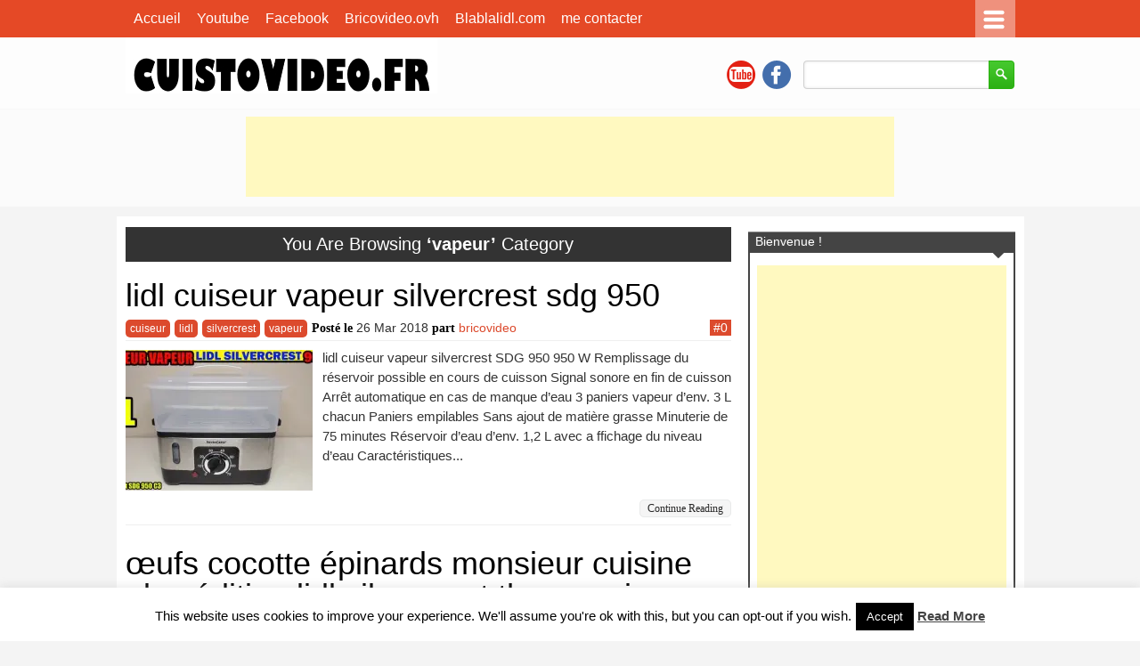

--- FILE ---
content_type: text/html; charset=UTF-8
request_url: https://www.cuistovideo.fr/category/vapeur/
body_size: 18912
content:
<!DOCTYPE html>
<html dir="ltr" lang="fr-FR" prefix="og: https://ogp.me/ns#">
<head>
<meta charset="UTF-8" />
<meta name="viewport" content="width=device-width; initial-scale=1.0; maximum-scale=1.0; user-scalable=0;" />
	
	 



<meta name="generator" content="Magazine3 Framework" />  
<link href='http://fonts.googleapis.com/css?family=Source+Sans+Pro:400,300|Nunito:400,300|Lora:400,700,400italic,700italic|Lato:300,400,900italic,700|Open+Sans:400italic,700italic,400,700,300|PT+Sans:400,700|Dosis:400,500,600' rel='stylesheet' type='text/css'>
 <!--[if lt IE 9]>
<script src="https://www.cuistovideo.fr/wp-content/themes/tastyfood-codebase/js/html5.js" type="text/javascript"></script>
<![endif]-->
<!-- OpenGraph Facebook Start --> 

<!-- OpenGraph Facebook Ends -->

 	<!-- Google Fonts -->	 
 	<!-- Google Fonts -->	
 	<!-- Google Fonts -->	
 	<!-- Google Fonts -->	
 	<!-- Google Fonts -->	
 	<!-- Google Fonts -->	
 	<!-- Google Fonts -->	 
 	<!-- Google Fonts -->	 


 <style>
.single-wrapper .entry-content p, .single-wrapper .entry-content  {font-size: 15px !important; }
 .entry-content h1 {font-family: Arial,Helvetica,sans-serif ;font-size: 25px !important; color:  #000 ;}
 .entry-content h2 {font-family:  Arial,Helvetica,sans-serif ;font-size: 24px !important; color:  #000 ;}
 .entry-content h3 {font-family:  Arial,Helvetica,sans-serif ;font-size: 24px !important; color:  #000 ;}
 .entry-content h4 {font-family:  Arial,Helvetica,sans-serif ;font-size: 21px !important; color:  #000 ;}
 .entry-content h5 {font-family:  Arial,Helvetica,sans-serif ;font-size: 16px !important; color:  #000 ;}
 .entry-content h6 {font-family:  Arial,Helvetica,sans-serif ;font-size: 14px !important; color:  #000 ;}

 
  

.entry-content a {
 color: #236CBF !important;
text-decoration : none;
}
.entry-content a:hover	{
 color:#236CBF !important;
text-decoration : none;
}
.single-entry-title{font-family: Lato, sans-serif !important;}

</style>
 
 
	<style>img:is([sizes="auto" i], [sizes^="auto," i]) { contain-intrinsic-size: 3000px 1500px }</style>
	
		<!-- All in One SEO 4.7.9 - aioseo.com -->
		<title>vapeur | Cuistovideo.fr</title>
	<meta name="robots" content="noindex, max-snippet:-1, max-image-preview:large, max-video-preview:-1" />
	<link rel="canonical" href="https://www.cuistovideo.fr/category/vapeur/" />
	<meta name="generator" content="All in One SEO (AIOSEO) 4.7.9" />
		<script type="application/ld+json" class="aioseo-schema">
			{"@context":"https:\/\/schema.org","@graph":[{"@type":"BreadcrumbList","@id":"https:\/\/www.cuistovideo.fr\/category\/vapeur\/#breadcrumblist","itemListElement":[{"@type":"ListItem","@id":"https:\/\/www.cuistovideo.fr\/#listItem","position":1,"name":"Domicile","item":"https:\/\/www.cuistovideo.fr\/","nextItem":{"@type":"ListItem","@id":"https:\/\/www.cuistovideo.fr\/category\/vapeur\/#listItem","name":"vapeur"}},{"@type":"ListItem","@id":"https:\/\/www.cuistovideo.fr\/category\/vapeur\/#listItem","position":2,"name":"vapeur","previousItem":{"@type":"ListItem","@id":"https:\/\/www.cuistovideo.fr\/#listItem","name":"Domicile"}}]},{"@type":"CollectionPage","@id":"https:\/\/www.cuistovideo.fr\/category\/vapeur\/#collectionpage","url":"https:\/\/www.cuistovideo.fr\/category\/vapeur\/","name":"vapeur | Cuistovideo.fr","inLanguage":"fr-FR","isPartOf":{"@id":"https:\/\/www.cuistovideo.fr\/#website"},"breadcrumb":{"@id":"https:\/\/www.cuistovideo.fr\/category\/vapeur\/#breadcrumblist"}},{"@type":"Organization","@id":"https:\/\/www.cuistovideo.fr\/#organization","name":"Cuistovideo.fr","description":"Recettes Video et test produits lidl cuisine","url":"https:\/\/www.cuistovideo.fr\/"},{"@type":"WebSite","@id":"https:\/\/www.cuistovideo.fr\/#website","url":"https:\/\/www.cuistovideo.fr\/","name":"Cuistovideo.fr","description":"Recettes Video et test produits lidl cuisine","inLanguage":"fr-FR","publisher":{"@id":"https:\/\/www.cuistovideo.fr\/#organization"}}]}
		</script>
		<!-- All in One SEO -->

<link rel='dns-prefetch' href='//secure.gravatar.com' />
<link rel='dns-prefetch' href='//stats.wp.com' />
<link rel='dns-prefetch' href='//v0.wordpress.com' />
<link rel='preconnect' href='//i0.wp.com' />
<link rel="alternate" type="application/rss+xml" title="Cuistovideo.fr &raquo; Flux" href="https://www.cuistovideo.fr/feed/" />
<link rel="alternate" type="application/rss+xml" title="Cuistovideo.fr &raquo; Flux des commentaires" href="https://www.cuistovideo.fr/comments/feed/" />
<link rel="alternate" type="application/rss+xml" title="Cuistovideo.fr &raquo; Flux de la catégorie vapeur" href="https://www.cuistovideo.fr/category/vapeur/feed/" />
<script type="text/javascript">
/* <![CDATA[ */
window._wpemojiSettings = {"baseUrl":"https:\/\/s.w.org\/images\/core\/emoji\/15.0.3\/72x72\/","ext":".png","svgUrl":"https:\/\/s.w.org\/images\/core\/emoji\/15.0.3\/svg\/","svgExt":".svg","source":{"concatemoji":"https:\/\/www.cuistovideo.fr\/wp-includes\/js\/wp-emoji-release.min.js?ver=cf1fcf09e9ced4e312210fc306d7db0f"}};
/*! This file is auto-generated */
!function(i,n){var o,s,e;function c(e){try{var t={supportTests:e,timestamp:(new Date).valueOf()};sessionStorage.setItem(o,JSON.stringify(t))}catch(e){}}function p(e,t,n){e.clearRect(0,0,e.canvas.width,e.canvas.height),e.fillText(t,0,0);var t=new Uint32Array(e.getImageData(0,0,e.canvas.width,e.canvas.height).data),r=(e.clearRect(0,0,e.canvas.width,e.canvas.height),e.fillText(n,0,0),new Uint32Array(e.getImageData(0,0,e.canvas.width,e.canvas.height).data));return t.every(function(e,t){return e===r[t]})}function u(e,t,n){switch(t){case"flag":return n(e,"\ud83c\udff3\ufe0f\u200d\u26a7\ufe0f","\ud83c\udff3\ufe0f\u200b\u26a7\ufe0f")?!1:!n(e,"\ud83c\uddfa\ud83c\uddf3","\ud83c\uddfa\u200b\ud83c\uddf3")&&!n(e,"\ud83c\udff4\udb40\udc67\udb40\udc62\udb40\udc65\udb40\udc6e\udb40\udc67\udb40\udc7f","\ud83c\udff4\u200b\udb40\udc67\u200b\udb40\udc62\u200b\udb40\udc65\u200b\udb40\udc6e\u200b\udb40\udc67\u200b\udb40\udc7f");case"emoji":return!n(e,"\ud83d\udc26\u200d\u2b1b","\ud83d\udc26\u200b\u2b1b")}return!1}function f(e,t,n){var r="undefined"!=typeof WorkerGlobalScope&&self instanceof WorkerGlobalScope?new OffscreenCanvas(300,150):i.createElement("canvas"),a=r.getContext("2d",{willReadFrequently:!0}),o=(a.textBaseline="top",a.font="600 32px Arial",{});return e.forEach(function(e){o[e]=t(a,e,n)}),o}function t(e){var t=i.createElement("script");t.src=e,t.defer=!0,i.head.appendChild(t)}"undefined"!=typeof Promise&&(o="wpEmojiSettingsSupports",s=["flag","emoji"],n.supports={everything:!0,everythingExceptFlag:!0},e=new Promise(function(e){i.addEventListener("DOMContentLoaded",e,{once:!0})}),new Promise(function(t){var n=function(){try{var e=JSON.parse(sessionStorage.getItem(o));if("object"==typeof e&&"number"==typeof e.timestamp&&(new Date).valueOf()<e.timestamp+604800&&"object"==typeof e.supportTests)return e.supportTests}catch(e){}return null}();if(!n){if("undefined"!=typeof Worker&&"undefined"!=typeof OffscreenCanvas&&"undefined"!=typeof URL&&URL.createObjectURL&&"undefined"!=typeof Blob)try{var e="postMessage("+f.toString()+"("+[JSON.stringify(s),u.toString(),p.toString()].join(",")+"));",r=new Blob([e],{type:"text/javascript"}),a=new Worker(URL.createObjectURL(r),{name:"wpTestEmojiSupports"});return void(a.onmessage=function(e){c(n=e.data),a.terminate(),t(n)})}catch(e){}c(n=f(s,u,p))}t(n)}).then(function(e){for(var t in e)n.supports[t]=e[t],n.supports.everything=n.supports.everything&&n.supports[t],"flag"!==t&&(n.supports.everythingExceptFlag=n.supports.everythingExceptFlag&&n.supports[t]);n.supports.everythingExceptFlag=n.supports.everythingExceptFlag&&!n.supports.flag,n.DOMReady=!1,n.readyCallback=function(){n.DOMReady=!0}}).then(function(){return e}).then(function(){var e;n.supports.everything||(n.readyCallback(),(e=n.source||{}).concatemoji?t(e.concatemoji):e.wpemoji&&e.twemoji&&(t(e.twemoji),t(e.wpemoji)))}))}((window,document),window._wpemojiSettings);
/* ]]> */
</script>
<style id='wp-emoji-styles-inline-css' type='text/css'>

	img.wp-smiley, img.emoji {
		display: inline !important;
		border: none !important;
		box-shadow: none !important;
		height: 1em !important;
		width: 1em !important;
		margin: 0 0.07em !important;
		vertical-align: -0.1em !important;
		background: none !important;
		padding: 0 !important;
	}
</style>
<link rel='stylesheet' id='wp-block-library-css' href='https://www.cuistovideo.fr/wp-includes/css/dist/block-library/style.min.css?ver=cf1fcf09e9ced4e312210fc306d7db0f' type='text/css' media='all' />
<link rel='stylesheet' id='mediaelement-css' href='https://www.cuistovideo.fr/wp-includes/js/mediaelement/mediaelementplayer-legacy.min.css?ver=4.2.17' type='text/css' media='all' />
<link rel='stylesheet' id='wp-mediaelement-css' href='https://www.cuistovideo.fr/wp-includes/js/mediaelement/wp-mediaelement.min.css?ver=cf1fcf09e9ced4e312210fc306d7db0f' type='text/css' media='all' />
<style id='jetpack-sharing-buttons-style-inline-css' type='text/css'>
.jetpack-sharing-buttons__services-list{display:flex;flex-direction:row;flex-wrap:wrap;gap:0;list-style-type:none;margin:5px;padding:0}.jetpack-sharing-buttons__services-list.has-small-icon-size{font-size:12px}.jetpack-sharing-buttons__services-list.has-normal-icon-size{font-size:16px}.jetpack-sharing-buttons__services-list.has-large-icon-size{font-size:24px}.jetpack-sharing-buttons__services-list.has-huge-icon-size{font-size:36px}@media print{.jetpack-sharing-buttons__services-list{display:none!important}}.editor-styles-wrapper .wp-block-jetpack-sharing-buttons{gap:0;padding-inline-start:0}ul.jetpack-sharing-buttons__services-list.has-background{padding:1.25em 2.375em}
</style>
<style id='classic-theme-styles-inline-css' type='text/css'>
/*! This file is auto-generated */
.wp-block-button__link{color:#fff;background-color:#32373c;border-radius:9999px;box-shadow:none;text-decoration:none;padding:calc(.667em + 2px) calc(1.333em + 2px);font-size:1.125em}.wp-block-file__button{background:#32373c;color:#fff;text-decoration:none}
</style>
<style id='global-styles-inline-css' type='text/css'>
:root{--wp--preset--aspect-ratio--square: 1;--wp--preset--aspect-ratio--4-3: 4/3;--wp--preset--aspect-ratio--3-4: 3/4;--wp--preset--aspect-ratio--3-2: 3/2;--wp--preset--aspect-ratio--2-3: 2/3;--wp--preset--aspect-ratio--16-9: 16/9;--wp--preset--aspect-ratio--9-16: 9/16;--wp--preset--color--black: #000000;--wp--preset--color--cyan-bluish-gray: #abb8c3;--wp--preset--color--white: #ffffff;--wp--preset--color--pale-pink: #f78da7;--wp--preset--color--vivid-red: #cf2e2e;--wp--preset--color--luminous-vivid-orange: #ff6900;--wp--preset--color--luminous-vivid-amber: #fcb900;--wp--preset--color--light-green-cyan: #7bdcb5;--wp--preset--color--vivid-green-cyan: #00d084;--wp--preset--color--pale-cyan-blue: #8ed1fc;--wp--preset--color--vivid-cyan-blue: #0693e3;--wp--preset--color--vivid-purple: #9b51e0;--wp--preset--gradient--vivid-cyan-blue-to-vivid-purple: linear-gradient(135deg,rgba(6,147,227,1) 0%,rgb(155,81,224) 100%);--wp--preset--gradient--light-green-cyan-to-vivid-green-cyan: linear-gradient(135deg,rgb(122,220,180) 0%,rgb(0,208,130) 100%);--wp--preset--gradient--luminous-vivid-amber-to-luminous-vivid-orange: linear-gradient(135deg,rgba(252,185,0,1) 0%,rgba(255,105,0,1) 100%);--wp--preset--gradient--luminous-vivid-orange-to-vivid-red: linear-gradient(135deg,rgba(255,105,0,1) 0%,rgb(207,46,46) 100%);--wp--preset--gradient--very-light-gray-to-cyan-bluish-gray: linear-gradient(135deg,rgb(238,238,238) 0%,rgb(169,184,195) 100%);--wp--preset--gradient--cool-to-warm-spectrum: linear-gradient(135deg,rgb(74,234,220) 0%,rgb(151,120,209) 20%,rgb(207,42,186) 40%,rgb(238,44,130) 60%,rgb(251,105,98) 80%,rgb(254,248,76) 100%);--wp--preset--gradient--blush-light-purple: linear-gradient(135deg,rgb(255,206,236) 0%,rgb(152,150,240) 100%);--wp--preset--gradient--blush-bordeaux: linear-gradient(135deg,rgb(254,205,165) 0%,rgb(254,45,45) 50%,rgb(107,0,62) 100%);--wp--preset--gradient--luminous-dusk: linear-gradient(135deg,rgb(255,203,112) 0%,rgb(199,81,192) 50%,rgb(65,88,208) 100%);--wp--preset--gradient--pale-ocean: linear-gradient(135deg,rgb(255,245,203) 0%,rgb(182,227,212) 50%,rgb(51,167,181) 100%);--wp--preset--gradient--electric-grass: linear-gradient(135deg,rgb(202,248,128) 0%,rgb(113,206,126) 100%);--wp--preset--gradient--midnight: linear-gradient(135deg,rgb(2,3,129) 0%,rgb(40,116,252) 100%);--wp--preset--font-size--small: 13px;--wp--preset--font-size--medium: 20px;--wp--preset--font-size--large: 36px;--wp--preset--font-size--x-large: 42px;--wp--preset--spacing--20: 0.44rem;--wp--preset--spacing--30: 0.67rem;--wp--preset--spacing--40: 1rem;--wp--preset--spacing--50: 1.5rem;--wp--preset--spacing--60: 2.25rem;--wp--preset--spacing--70: 3.38rem;--wp--preset--spacing--80: 5.06rem;--wp--preset--shadow--natural: 6px 6px 9px rgba(0, 0, 0, 0.2);--wp--preset--shadow--deep: 12px 12px 50px rgba(0, 0, 0, 0.4);--wp--preset--shadow--sharp: 6px 6px 0px rgba(0, 0, 0, 0.2);--wp--preset--shadow--outlined: 6px 6px 0px -3px rgba(255, 255, 255, 1), 6px 6px rgba(0, 0, 0, 1);--wp--preset--shadow--crisp: 6px 6px 0px rgba(0, 0, 0, 1);}:where(.is-layout-flex){gap: 0.5em;}:where(.is-layout-grid){gap: 0.5em;}body .is-layout-flex{display: flex;}.is-layout-flex{flex-wrap: wrap;align-items: center;}.is-layout-flex > :is(*, div){margin: 0;}body .is-layout-grid{display: grid;}.is-layout-grid > :is(*, div){margin: 0;}:where(.wp-block-columns.is-layout-flex){gap: 2em;}:where(.wp-block-columns.is-layout-grid){gap: 2em;}:where(.wp-block-post-template.is-layout-flex){gap: 1.25em;}:where(.wp-block-post-template.is-layout-grid){gap: 1.25em;}.has-black-color{color: var(--wp--preset--color--black) !important;}.has-cyan-bluish-gray-color{color: var(--wp--preset--color--cyan-bluish-gray) !important;}.has-white-color{color: var(--wp--preset--color--white) !important;}.has-pale-pink-color{color: var(--wp--preset--color--pale-pink) !important;}.has-vivid-red-color{color: var(--wp--preset--color--vivid-red) !important;}.has-luminous-vivid-orange-color{color: var(--wp--preset--color--luminous-vivid-orange) !important;}.has-luminous-vivid-amber-color{color: var(--wp--preset--color--luminous-vivid-amber) !important;}.has-light-green-cyan-color{color: var(--wp--preset--color--light-green-cyan) !important;}.has-vivid-green-cyan-color{color: var(--wp--preset--color--vivid-green-cyan) !important;}.has-pale-cyan-blue-color{color: var(--wp--preset--color--pale-cyan-blue) !important;}.has-vivid-cyan-blue-color{color: var(--wp--preset--color--vivid-cyan-blue) !important;}.has-vivid-purple-color{color: var(--wp--preset--color--vivid-purple) !important;}.has-black-background-color{background-color: var(--wp--preset--color--black) !important;}.has-cyan-bluish-gray-background-color{background-color: var(--wp--preset--color--cyan-bluish-gray) !important;}.has-white-background-color{background-color: var(--wp--preset--color--white) !important;}.has-pale-pink-background-color{background-color: var(--wp--preset--color--pale-pink) !important;}.has-vivid-red-background-color{background-color: var(--wp--preset--color--vivid-red) !important;}.has-luminous-vivid-orange-background-color{background-color: var(--wp--preset--color--luminous-vivid-orange) !important;}.has-luminous-vivid-amber-background-color{background-color: var(--wp--preset--color--luminous-vivid-amber) !important;}.has-light-green-cyan-background-color{background-color: var(--wp--preset--color--light-green-cyan) !important;}.has-vivid-green-cyan-background-color{background-color: var(--wp--preset--color--vivid-green-cyan) !important;}.has-pale-cyan-blue-background-color{background-color: var(--wp--preset--color--pale-cyan-blue) !important;}.has-vivid-cyan-blue-background-color{background-color: var(--wp--preset--color--vivid-cyan-blue) !important;}.has-vivid-purple-background-color{background-color: var(--wp--preset--color--vivid-purple) !important;}.has-black-border-color{border-color: var(--wp--preset--color--black) !important;}.has-cyan-bluish-gray-border-color{border-color: var(--wp--preset--color--cyan-bluish-gray) !important;}.has-white-border-color{border-color: var(--wp--preset--color--white) !important;}.has-pale-pink-border-color{border-color: var(--wp--preset--color--pale-pink) !important;}.has-vivid-red-border-color{border-color: var(--wp--preset--color--vivid-red) !important;}.has-luminous-vivid-orange-border-color{border-color: var(--wp--preset--color--luminous-vivid-orange) !important;}.has-luminous-vivid-amber-border-color{border-color: var(--wp--preset--color--luminous-vivid-amber) !important;}.has-light-green-cyan-border-color{border-color: var(--wp--preset--color--light-green-cyan) !important;}.has-vivid-green-cyan-border-color{border-color: var(--wp--preset--color--vivid-green-cyan) !important;}.has-pale-cyan-blue-border-color{border-color: var(--wp--preset--color--pale-cyan-blue) !important;}.has-vivid-cyan-blue-border-color{border-color: var(--wp--preset--color--vivid-cyan-blue) !important;}.has-vivid-purple-border-color{border-color: var(--wp--preset--color--vivid-purple) !important;}.has-vivid-cyan-blue-to-vivid-purple-gradient-background{background: var(--wp--preset--gradient--vivid-cyan-blue-to-vivid-purple) !important;}.has-light-green-cyan-to-vivid-green-cyan-gradient-background{background: var(--wp--preset--gradient--light-green-cyan-to-vivid-green-cyan) !important;}.has-luminous-vivid-amber-to-luminous-vivid-orange-gradient-background{background: var(--wp--preset--gradient--luminous-vivid-amber-to-luminous-vivid-orange) !important;}.has-luminous-vivid-orange-to-vivid-red-gradient-background{background: var(--wp--preset--gradient--luminous-vivid-orange-to-vivid-red) !important;}.has-very-light-gray-to-cyan-bluish-gray-gradient-background{background: var(--wp--preset--gradient--very-light-gray-to-cyan-bluish-gray) !important;}.has-cool-to-warm-spectrum-gradient-background{background: var(--wp--preset--gradient--cool-to-warm-spectrum) !important;}.has-blush-light-purple-gradient-background{background: var(--wp--preset--gradient--blush-light-purple) !important;}.has-blush-bordeaux-gradient-background{background: var(--wp--preset--gradient--blush-bordeaux) !important;}.has-luminous-dusk-gradient-background{background: var(--wp--preset--gradient--luminous-dusk) !important;}.has-pale-ocean-gradient-background{background: var(--wp--preset--gradient--pale-ocean) !important;}.has-electric-grass-gradient-background{background: var(--wp--preset--gradient--electric-grass) !important;}.has-midnight-gradient-background{background: var(--wp--preset--gradient--midnight) !important;}.has-small-font-size{font-size: var(--wp--preset--font-size--small) !important;}.has-medium-font-size{font-size: var(--wp--preset--font-size--medium) !important;}.has-large-font-size{font-size: var(--wp--preset--font-size--large) !important;}.has-x-large-font-size{font-size: var(--wp--preset--font-size--x-large) !important;}
:where(.wp-block-post-template.is-layout-flex){gap: 1.25em;}:where(.wp-block-post-template.is-layout-grid){gap: 1.25em;}
:where(.wp-block-columns.is-layout-flex){gap: 2em;}:where(.wp-block-columns.is-layout-grid){gap: 2em;}
:root :where(.wp-block-pullquote){font-size: 1.5em;line-height: 1.6;}
</style>
<link rel='stylesheet' id='cptch_stylesheet-css' href='https://www.cuistovideo.fr/wp-content/plugins/captcha/css/front_end_style.css?ver=4.4.5' type='text/css' media='all' />
<link rel='stylesheet' id='dashicons-css' href='https://www.cuistovideo.fr/wp-includes/css/dashicons.min.css?ver=cf1fcf09e9ced4e312210fc306d7db0f' type='text/css' media='all' />
<link rel='stylesheet' id='cptch_desktop_style-css' href='https://www.cuistovideo.fr/wp-content/plugins/captcha/css/desktop_style.css?ver=4.4.5' type='text/css' media='all' />
<link rel='stylesheet' id='contact-form-7-css' href='https://www.cuistovideo.fr/wp-content/plugins/contact-form-7/includes/css/styles.css?ver=6.0.3' type='text/css' media='all' />
<link rel='stylesheet' id='cookie-law-info-css' href='https://www.cuistovideo.fr/wp-content/plugins/cookie-law-info/legacy/public/css/cookie-law-info-public.css?ver=3.2.8' type='text/css' media='all' />
<link rel='stylesheet' id='cookie-law-info-gdpr-css' href='https://www.cuistovideo.fr/wp-content/plugins/cookie-law-info/legacy/public/css/cookie-law-info-gdpr.css?ver=3.2.8' type='text/css' media='all' />
<link rel='stylesheet' id='style-css' href='https://www.cuistovideo.fr/wp-content/themes/tastyfood/style.css?ver=cf1fcf09e9ced4e312210fc306d7db0f' type='text/css' media='all' />
<style id='akismet-widget-style-inline-css' type='text/css'>

			.a-stats {
				--akismet-color-mid-green: #357b49;
				--akismet-color-white: #fff;
				--akismet-color-light-grey: #f6f7f7;

				max-width: 350px;
				width: auto;
			}

			.a-stats * {
				all: unset;
				box-sizing: border-box;
			}

			.a-stats strong {
				font-weight: 600;
			}

			.a-stats a.a-stats__link,
			.a-stats a.a-stats__link:visited,
			.a-stats a.a-stats__link:active {
				background: var(--akismet-color-mid-green);
				border: none;
				box-shadow: none;
				border-radius: 8px;
				color: var(--akismet-color-white);
				cursor: pointer;
				display: block;
				font-family: -apple-system, BlinkMacSystemFont, 'Segoe UI', 'Roboto', 'Oxygen-Sans', 'Ubuntu', 'Cantarell', 'Helvetica Neue', sans-serif;
				font-weight: 500;
				padding: 12px;
				text-align: center;
				text-decoration: none;
				transition: all 0.2s ease;
			}

			/* Extra specificity to deal with TwentyTwentyOne focus style */
			.widget .a-stats a.a-stats__link:focus {
				background: var(--akismet-color-mid-green);
				color: var(--akismet-color-white);
				text-decoration: none;
			}

			.a-stats a.a-stats__link:hover {
				filter: brightness(110%);
				box-shadow: 0 4px 12px rgba(0, 0, 0, 0.06), 0 0 2px rgba(0, 0, 0, 0.16);
			}

			.a-stats .count {
				color: var(--akismet-color-white);
				display: block;
				font-size: 1.5em;
				line-height: 1.4;
				padding: 0 13px;
				white-space: nowrap;
			}
		
</style>
<script type="text/javascript" src="https://www.cuistovideo.fr/wp-includes/js/jquery/jquery.min.js?ver=3.7.1" id="jquery-core-js"></script>
<script type="text/javascript" src="https://www.cuistovideo.fr/wp-includes/js/jquery/jquery-migrate.min.js?ver=3.4.1" id="jquery-migrate-js"></script>
<script type="text/javascript" id="cookie-law-info-js-extra">
/* <![CDATA[ */
var Cli_Data = {"nn_cookie_ids":[],"cookielist":[],"non_necessary_cookies":[],"ccpaEnabled":"","ccpaRegionBased":"","ccpaBarEnabled":"","strictlyEnabled":["necessary","obligatoire"],"ccpaType":"gdpr","js_blocking":"","custom_integration":"","triggerDomRefresh":"","secure_cookies":""};
var cli_cookiebar_settings = {"animate_speed_hide":"500","animate_speed_show":"500","background":"#fff","border":"#444","border_on":"","button_1_button_colour":"#000","button_1_button_hover":"#000000","button_1_link_colour":"#fff","button_1_as_button":"1","button_1_new_win":"","button_2_button_colour":"#333","button_2_button_hover":"#292929","button_2_link_colour":"#444","button_2_as_button":"","button_2_hidebar":"","button_3_button_colour":"#000","button_3_button_hover":"#000000","button_3_link_colour":"#fff","button_3_as_button":"1","button_3_new_win":"","button_4_button_colour":"#000","button_4_button_hover":"#000000","button_4_link_colour":"#fff","button_4_as_button":"1","button_7_button_colour":"#61a229","button_7_button_hover":"#4e8221","button_7_link_colour":"#fff","button_7_as_button":"1","button_7_new_win":"","font_family":"inherit","header_fix":"","notify_animate_hide":"1","notify_animate_show":"","notify_div_id":"#cookie-law-info-bar","notify_position_horizontal":"right","notify_position_vertical":"bottom","scroll_close":"","scroll_close_reload":"","accept_close_reload":"","reject_close_reload":"","showagain_tab":"1","showagain_background":"#fff","showagain_border":"#000","showagain_div_id":"#cookie-law-info-again","showagain_x_position":"100px","text":"#000","show_once_yn":"","show_once":"10000","logging_on":"","as_popup":"","popup_overlay":"1","bar_heading_text":"","cookie_bar_as":"banner","popup_showagain_position":"bottom-right","widget_position":"left"};
var log_object = {"ajax_url":"https:\/\/www.cuistovideo.fr\/wp-admin\/admin-ajax.php"};
/* ]]> */
</script>
<script type="text/javascript" src="https://www.cuistovideo.fr/wp-content/plugins/cookie-law-info/legacy/public/js/cookie-law-info-public.js?ver=3.2.8" id="cookie-law-info-js"></script>
<script type="text/javascript" src="https://www.cuistovideo.fr/wp-content/themes/tastyfood-codebase/js/superfish.js?ver=cf1fcf09e9ced4e312210fc306d7db0f" id="superfish-js"></script>
<script type="text/javascript" src="https://www.cuistovideo.fr/wp-content/themes/tastyfood-codebase/js/js.js?ver=cf1fcf09e9ced4e312210fc306d7db0f" id="js-js"></script>
<link rel="https://api.w.org/" href="https://www.cuistovideo.fr/wp-json/" /><link rel="alternate" title="JSON" type="application/json" href="https://www.cuistovideo.fr/wp-json/wp/v2/categories/32" /><link rel="EditURI" type="application/rsd+xml" title="RSD" href="https://www.cuistovideo.fr/xmlrpc.php?rsd" />

<script type="text/javascript">
(function(url){
	if(/(?:Chrome\/26\.0\.1410\.63 Safari\/537\.31|WordfenceTestMonBot)/.test(navigator.userAgent)){ return; }
	var addEvent = function(evt, handler) {
		if (window.addEventListener) {
			document.addEventListener(evt, handler, false);
		} else if (window.attachEvent) {
			document.attachEvent('on' + evt, handler);
		}
	};
	var removeEvent = function(evt, handler) {
		if (window.removeEventListener) {
			document.removeEventListener(evt, handler, false);
		} else if (window.detachEvent) {
			document.detachEvent('on' + evt, handler);
		}
	};
	var evts = 'contextmenu dblclick drag dragend dragenter dragleave dragover dragstart drop keydown keypress keyup mousedown mousemove mouseout mouseover mouseup mousewheel scroll'.split(' ');
	var logHuman = function() {
		if (window.wfLogHumanRan) { return; }
		window.wfLogHumanRan = true;
		var wfscr = document.createElement('script');
		wfscr.type = 'text/javascript';
		wfscr.async = true;
		wfscr.src = url + '&r=' + Math.random();
		(document.getElementsByTagName('head')[0]||document.getElementsByTagName('body')[0]).appendChild(wfscr);
		for (var i = 0; i < evts.length; i++) {
			removeEvent(evts[i], logHuman);
		}
	};
	for (var i = 0; i < evts.length; i++) {
		addEvent(evts[i], logHuman);
	}
})('//www.cuistovideo.fr/?wordfence_lh=1&hid=8AB2545D205FE2B0594D37581F5BCBF3');
</script>	<style>img#wpstats{display:none}</style>
		<style type="text/css">.recentcomments a{display:inline !important;padding:0 !important;margin:0 !important;}</style><style type="text/css" id="custom-background-css">
body.custom-background { background-color: #f4f4f4; }
</style>
	<!-- ## NXS/OG ## --><!-- ## NXSOGTAGS ## --><!-- ## NXS/OG ## -->
 
<link rel="stylesheet" href="https://www.cuistovideo.fr/wp-content/themes/tastyfood-codebase/responsive.css" type="text/css" media="screen" />

</head>
<body class="archive category category-vapeur category-32 custom-background">

<div id="back-top"> 
	<a href="#top"><span>Scroll to Top</span></a>  
</div>  
 


<div class="header-wrapper">	
		<!-- trending -->
		<div class="trending-wrapper">
			<div class="trending-holder">
				<div class="trending">

<div class="menu-holder"><nav id="nav" class="nav-bar">
  <div class="responsivemenu"> <nav id="mobile-menu" role="navigation"></nav></div>
		<div class="main-menu nav-bar">
			<div class="menu-menu-1-container"><ul id="menu-menu-1" class="sf-menu"><li id="menu-item-25" class="menu-item menu-item-type-custom menu-item-object-custom menu-item-home menu-item-25"><a href="http://www.cuistovideo.fr/">Accueil</a></li>
<li id="menu-item-147" class="menu-item menu-item-type-custom menu-item-object-custom menu-item-147"><a href="https://www.youtube.com/channel/UCAzdeY9Mv68sYdthNOG6MOw">Youtube</a></li>
<li id="menu-item-71" class="menu-item menu-item-type-custom menu-item-object-custom menu-item-71"><a href="https://www.facebook.com/cuistovideo/">Facebook</a></li>
<li id="menu-item-27" class="menu-item menu-item-type-custom menu-item-object-custom menu-item-27"><a href="http://www.bricovideo.ovh">Bricovideo.ovh</a></li>
<li id="menu-item-72" class="menu-item menu-item-type-custom menu-item-object-custom menu-item-72"><a href="http://www.blablalidl.com">Blablalidl.com</a></li>
<li id="menu-item-330" class="menu-item menu-item-type-post_type menu-item-object-page menu-item-330"><a href="https://www.cuistovideo.fr/me-contacter/">me contacter</a></li>
</ul></div>		</div>
</nav>
</div> 

				</div>
					<div class="home-navigate">
						<div class="navigate-text">
							<img src="https://www.cuistovideo.fr/wp-content/themes/tastyfood-codebase/images/navigate.png" alt="Navigate" />
						</div>	
						<div class="navigate-dropdown"> 
			<div class="navigate-menu">
			<ul id="menu-page" class="menu"> 
				<li>
					 Go to DASHBOARD > Appearance > Menus to set up the menu.
				</li>
			</ul>
		</div>
 </div>	
					</div>
				<div class="cb"></div>	
			</div>
		</div>	
		<!-- end trending -->
	<!-- header -->
	<header id="masthead" class="site-header" role="banner">	
		<div id="header">
	 
			<div class="head-wrapper">				
				<div class="logo-holder">
				<div class="logo"><a href="http://www.cuistovideo.fr"><img src="http://www.cuistovideo.fr/wp-content/uploads/2019/12/logo-2.jpg" alt="" /> </a></div>
				</div>	
					
				<div class="social-wrapper">								 
					<!-- search starts -->
						<div class="search-form-default">
							<form method="get" class="headsearch" action="https://www.cuistovideo.fr/">
							<input type="text" name="s" value="" onblur="if(this.value=='') this.value='';" onfocus="if(this.value=='') this.value='';" id="shead-default" />
							<input type="submit" value=" " class="searchsubmit-default" />
							</form>
						</div>
				<!-- search ends --> 						
						
						
					<!-- social-holder -->
					<div class="social-holder">							
							<ul class="social-networks">
							
							
							<li><a href="https://www.youtube.com/channel/UCAzdeY9Mv68sYdthNOG6MOw" class="youtube">youtube</a></li>
							
							
							
							
							
																
															
							
							<li><a href="https://www.facebook.com/cuistovideo/" class="facebook">facebook</a></li>
							
							</ul> 
					</div>
						<div class="cb"></div>

		
					</div>				
						 

 
				</div>
			<div class="cb"></div>

					 
					<div class="ad-2">
					<script async src="//pagead2.googlesyndication.com/pagead/js/adsbygoogle.js"></script>
<!-- cuistovideo -->
<ins class="adsbygoogle"
     style="display:inline-block;width:728px;height:90px"
     data-ad-client="ca-pub-8984811994325350"
     data-ad-slot="7259772425"></ins>
<script>
(adsbygoogle = window.adsbygoogle || []).push({});
</script>  		
					</div>
					 


			</div>	
		</div>	

		<!-- menu -->
		 
		
<!-- #navigation-wrapper -->
		<!-- end menu -->	
	</header> 
	<!-- end header -->
</div>

<div id="main">

<div id="content-wrapper" class="site-content">


<div id="content" role="main">

           <div class="cat-title-b0-1"> 
		   <h1><center>
			<span>You Are Browsing  <b>&#8216;vapeur&#8217;</b> Category </span>
			<center></h1>
				<div class="cb"></div> 
			</div>

 
		
<section> 
  
<center> 
<div class="ad-5">
  		
</div>
</center>



 <div class="post-holder">




<div class="homepost small-image-left">
	<div class="title-meta-holder">
		<div class="homepost-heading"> <h2><a href="https://www.cuistovideo.fr/lidl-cuiseur-vapeur-silvercrest-sdg-950/" rel="bookmark"> lidl cuiseur vapeur silvercrest sdg 950 </a></h2> </div>
		<div class="meta_author-area">



	<div class="metainfoleft">

		<div class="home-category"><ul class="post-categories">
	<li><a href="https://www.cuistovideo.fr/category/cuiseur/" >cuiseur</a></li>
	<li><a href="https://www.cuistovideo.fr/category/lidl/" >lidl</a></li>
	<li><a href="https://www.cuistovideo.fr/category/silvercrest/" >silvercrest</a></li>
	<li><a href="https://www.cuistovideo.fr/category/vapeur/" >vapeur</a></li></ul></div>

		<div class="info">

			Posté le  <span class="date"> 26 Mar 2018  </span>

			part   <a href="https://www.cuistovideo.fr/author/bricovideo/" title="View all posts by bricovideo">bricovideo</a> 

		</div>

		<div class="cb"></div>

	</div>



	<div class="meta-info-right">

		<div class="socialcount">

		<!-- AddThis Button BEGIN -->

		<div class="addthis_toolbox addthis_default_style ">

		<a class="addthis_button_facebook" addthis:url="https://www.cuistovideo.fr/lidl-cuiseur-vapeur-silvercrest-sdg-950/" addthis:title="lidl cuiseur vapeur silvercrest sdg 950 - https://www.cuistovideo.fr/lidl-cuiseur-vapeur-silvercrest-sdg-950/"></a> 

		<a class="addthis_button_twitter" addthis:url="https://www.cuistovideo.fr/lidl-cuiseur-vapeur-silvercrest-sdg-950/" addthis:title="lidl cuiseur vapeur silvercrest sdg 950 - https://www.cuistovideo.fr/lidl-cuiseur-vapeur-silvercrest-sdg-950/"></a>

		<a class="addthis_button_google_plusone_share" addthis:url="https://www.cuistovideo.fr/lidl-cuiseur-vapeur-silvercrest-sdg-950/" addthis:title="lidl cuiseur vapeur silvercrest sdg 950 - https://www.cuistovideo.fr/lidl-cuiseur-vapeur-silvercrest-sdg-950/"></a>

		<a class="addthis_button_pinterest_share" addthis:url="https://www.cuistovideo.fr/lidl-cuiseur-vapeur-silvercrest-sdg-950/" addthis:title="lidl cuiseur vapeur silvercrest sdg 950 - https://www.cuistovideo.fr/lidl-cuiseur-vapeur-silvercrest-sdg-950/"></a>

		<a class="addthis_button_compact" addthis:url="https://www.cuistovideo.fr/lidl-cuiseur-vapeur-silvercrest-sdg-950/" addthis:title="lidl cuiseur vapeur silvercrest sdg 950 - https://www.cuistovideo.fr/lidl-cuiseur-vapeur-silvercrest-sdg-950/"></a> 

		</div>

 		<!-- AddThis Button END -->

		</div> 

	

		<span class="comments-link"><a href="https://www.cuistovideo.fr/lidl-cuiseur-vapeur-silvercrest-sdg-950/#respond">#0</a></span>

	</div>

	

<div class="cb"></div>



</div>

  
	</div>
		<div class="postarea">
				<div class="content-image"><a href="https://www.cuistovideo.fr/lidl-cuiseur-vapeur-silvercrest-sdg-950/" rel="bookmark"> <img width="210" height="158" src="https://i0.wp.com/www.cuistovideo.fr/wp-content/uploads/2018/03/cuiseur-vapeur-lidl-silvercrest-sdg-950-test-avis-notice.jpg?resize=210%2C158&amp;ssl=1" class="attachment-smallthumb-left size-smallthumb-left wp-post-image" alt="cuiseur-vapeur-lidl-silvercrest-sdg-950-test-avis-notice" decoding="async" srcset="https://i0.wp.com/www.cuistovideo.fr/wp-content/uploads/2018/03/cuiseur-vapeur-lidl-silvercrest-sdg-950-test-avis-notice.jpg?resize=210%2C158&amp;ssl=1 210w, https://i0.wp.com/www.cuistovideo.fr/wp-content/uploads/2018/03/cuiseur-vapeur-lidl-silvercrest-sdg-950-test-avis-notice.jpg?zoom=2&amp;resize=210%2C158 420w" sizes="(max-width: 210px) 100vw, 210px" data-attachment-id="342" data-permalink="https://www.cuistovideo.fr/lidl-cuiseur-vapeur-silvercrest-sdg-950/cuiseur-vapeur-lidl-silvercrest-sdg-950-test-avis-notice/" data-orig-file="https://i0.wp.com/www.cuistovideo.fr/wp-content/uploads/2018/03/cuiseur-vapeur-lidl-silvercrest-sdg-950-test-avis-notice.jpg?fit=500%2C281&amp;ssl=1" data-orig-size="500,281" data-comments-opened="1" data-image-meta="{&quot;aperture&quot;:&quot;0&quot;,&quot;credit&quot;:&quot;&quot;,&quot;camera&quot;:&quot;&quot;,&quot;caption&quot;:&quot;&quot;,&quot;created_timestamp&quot;:&quot;0&quot;,&quot;copyright&quot;:&quot;&quot;,&quot;focal_length&quot;:&quot;0&quot;,&quot;iso&quot;:&quot;0&quot;,&quot;shutter_speed&quot;:&quot;0&quot;,&quot;title&quot;:&quot;&quot;,&quot;orientation&quot;:&quot;0&quot;}" data-image-title="cuiseur-vapeur-lidl-silvercrest-sdg-950-test-avis-notice" data-image-description="" data-image-caption="" data-medium-file="https://i0.wp.com/www.cuistovideo.fr/wp-content/uploads/2018/03/cuiseur-vapeur-lidl-silvercrest-sdg-950-test-avis-notice.jpg?fit=300%2C169&amp;ssl=1" data-large-file="https://i0.wp.com/www.cuistovideo.fr/wp-content/uploads/2018/03/cuiseur-vapeur-lidl-silvercrest-sdg-950-test-avis-notice.jpg?fit=500%2C281&amp;ssl=1" /></a></div>
				<div class="content-area"> <p>lidl cuiseur vapeur silvercrest SDG 950

950 W
Remplissage du réservoir possible en cours de cuisson
Signal sonore en fin de cuisson
Arrêt automatique en cas de manque d’eau
3 paniers vapeur d’env. 3 L chacun
Paniers empilables
Sans ajout de matière grasse
Minuterie de 75 minutes
Réservoir d’eau d’env. 1,2 L avec a ffichage du niveau d’eau

Caractéristiques...<a href='https://www.cuistovideo.fr/lidl-cuiseur-vapeur-silvercrest-sdg-950/'></a></p> </div>
				<div class="cb"></div>
		</div>



 
		 
	<div class="tags-readmore-holder">
		<div class="tags"></div>
		<div class="readmore">
			
						
 
			
			<a href="https://www.cuistovideo.fr/lidl-cuiseur-vapeur-silvercrest-sdg-950/" rel="bookmark"> Continue Reading </a></div>
		<div class="cb"></div>
	</div>
	

	
</div> 



 
 





<div class="homepost small-image-left">
	<div class="title-meta-holder">
		<div class="homepost-heading"> <h2><a href="https://www.cuistovideo.fr/oeufs-cocotte-epinards-monsieur-cuisine-plus-edition-lidl-silvercrest-thermomix/" rel="bookmark"> œufs cocotte épinards monsieur cuisine plus édition lidl silvercrest thermomix </a></h2> </div>
		<div class="meta_author-area">



	<div class="metainfoleft">

		<div class="home-category"><ul class="post-categories">
	<li><a href="https://www.cuistovideo.fr/category/epinard/" >Epinard</a></li>
	<li><a href="https://www.cuistovideo.fr/category/lidl/" >lidl</a></li>
	<li><a href="https://www.cuistovideo.fr/category/monsieur-cuisine/" >monsieur cuisine</a></li>
	<li><a href="https://www.cuistovideo.fr/category/monsieur-cuisine-plus/" >monsieur cuisine plus</a></li>
	<li><a href="https://www.cuistovideo.fr/category/oeufs/" >oeufs</a></li>
	<li><a href="https://www.cuistovideo.fr/category/silvercrest/" >silvercrest</a></li>
	<li><a href="https://www.cuistovideo.fr/category/thermomix/" >thermomix</a></li>
	<li><a href="https://www.cuistovideo.fr/category/vapeur/" >vapeur</a></li></ul></div>

		<div class="info">

			Posté le  <span class="date"> 19 Fév 2018  </span>

			part   <a href="https://www.cuistovideo.fr/author/bricovideo/" title="View all posts by bricovideo">bricovideo</a> 

		</div>

		<div class="cb"></div>

	</div>



	<div class="meta-info-right">

		<div class="socialcount">

		<!-- AddThis Button BEGIN -->

		<div class="addthis_toolbox addthis_default_style ">

		<a class="addthis_button_facebook" addthis:url="https://www.cuistovideo.fr/oeufs-cocotte-epinards-monsieur-cuisine-plus-edition-lidl-silvercrest-thermomix/" addthis:title="œufs cocotte épinards monsieur cuisine plus édition lidl silvercrest thermomix - https://www.cuistovideo.fr/oeufs-cocotte-epinards-monsieur-cuisine-plus-edition-lidl-silvercrest-thermomix/"></a> 

		<a class="addthis_button_twitter" addthis:url="https://www.cuistovideo.fr/oeufs-cocotte-epinards-monsieur-cuisine-plus-edition-lidl-silvercrest-thermomix/" addthis:title="œufs cocotte épinards monsieur cuisine plus édition lidl silvercrest thermomix - https://www.cuistovideo.fr/oeufs-cocotte-epinards-monsieur-cuisine-plus-edition-lidl-silvercrest-thermomix/"></a>

		<a class="addthis_button_google_plusone_share" addthis:url="https://www.cuistovideo.fr/oeufs-cocotte-epinards-monsieur-cuisine-plus-edition-lidl-silvercrest-thermomix/" addthis:title="œufs cocotte épinards monsieur cuisine plus édition lidl silvercrest thermomix - https://www.cuistovideo.fr/oeufs-cocotte-epinards-monsieur-cuisine-plus-edition-lidl-silvercrest-thermomix/"></a>

		<a class="addthis_button_pinterest_share" addthis:url="https://www.cuistovideo.fr/oeufs-cocotte-epinards-monsieur-cuisine-plus-edition-lidl-silvercrest-thermomix/" addthis:title="œufs cocotte épinards monsieur cuisine plus édition lidl silvercrest thermomix - https://www.cuistovideo.fr/oeufs-cocotte-epinards-monsieur-cuisine-plus-edition-lidl-silvercrest-thermomix/"></a>

		<a class="addthis_button_compact" addthis:url="https://www.cuistovideo.fr/oeufs-cocotte-epinards-monsieur-cuisine-plus-edition-lidl-silvercrest-thermomix/" addthis:title="œufs cocotte épinards monsieur cuisine plus édition lidl silvercrest thermomix - https://www.cuistovideo.fr/oeufs-cocotte-epinards-monsieur-cuisine-plus-edition-lidl-silvercrest-thermomix/"></a> 

		</div>

 		<!-- AddThis Button END -->

		</div> 

	

		<span class="comments-link"><a href="https://www.cuistovideo.fr/oeufs-cocotte-epinards-monsieur-cuisine-plus-edition-lidl-silvercrest-thermomix/#respond">#0</a></span>

	</div>

	

<div class="cb"></div>



</div>

  
	</div>
		<div class="postarea">
				<div class="content-image"><a href="https://www.cuistovideo.fr/oeufs-cocotte-epinards-monsieur-cuisine-plus-edition-lidl-silvercrest-thermomix/" rel="bookmark"> <img width="210" height="158" src="https://i0.wp.com/www.cuistovideo.fr/wp-content/uploads/2018/02/oeufs-cocotte-epinard-vapeur-monsieur-cuisine-edition-plus-lidl-silvercrest-skmk-1200-thermomix.jpg?resize=210%2C158&amp;ssl=1" class="attachment-smallthumb-left size-smallthumb-left wp-post-image" alt="oeufs-cocotte-epinard-vapeur-monsieur-cuisine-edition-plus-lidl-silvercrest-skmk-1200-thermomix" decoding="async" loading="lazy" srcset="https://i0.wp.com/www.cuistovideo.fr/wp-content/uploads/2018/02/oeufs-cocotte-epinard-vapeur-monsieur-cuisine-edition-plus-lidl-silvercrest-skmk-1200-thermomix.jpg?resize=210%2C158&amp;ssl=1 210w, https://i0.wp.com/www.cuistovideo.fr/wp-content/uploads/2018/02/oeufs-cocotte-epinard-vapeur-monsieur-cuisine-edition-plus-lidl-silvercrest-skmk-1200-thermomix.jpg?zoom=2&amp;resize=210%2C158 420w" sizes="auto, (max-width: 210px) 100vw, 210px" data-attachment-id="337" data-permalink="https://www.cuistovideo.fr/oeufs-cocotte-epinards-monsieur-cuisine-plus-edition-lidl-silvercrest-thermomix/oeufs-cocotte-epinard-vapeur-monsieur-cuisine-edition-plus-lidl-silvercrest-skmk-1200-thermomix/" data-orig-file="https://i0.wp.com/www.cuistovideo.fr/wp-content/uploads/2018/02/oeufs-cocotte-epinard-vapeur-monsieur-cuisine-edition-plus-lidl-silvercrest-skmk-1200-thermomix.jpg?fit=500%2C281&amp;ssl=1" data-orig-size="500,281" data-comments-opened="1" data-image-meta="{&quot;aperture&quot;:&quot;0&quot;,&quot;credit&quot;:&quot;&quot;,&quot;camera&quot;:&quot;&quot;,&quot;caption&quot;:&quot;&quot;,&quot;created_timestamp&quot;:&quot;0&quot;,&quot;copyright&quot;:&quot;&quot;,&quot;focal_length&quot;:&quot;0&quot;,&quot;iso&quot;:&quot;0&quot;,&quot;shutter_speed&quot;:&quot;0&quot;,&quot;title&quot;:&quot;&quot;,&quot;orientation&quot;:&quot;0&quot;}" data-image-title="oeufs-cocotte-epinard-vapeur-monsieur-cuisine-edition-plus-lidl-silvercrest-skmk-1200-thermomix" data-image-description="&lt;p&gt;oeufs-cocotte-epinard-vapeur-monsieur-cuisine-edition-plus-lidl-silvercrest-skmk-1200-thermomix&lt;/p&gt;
" data-image-caption="&lt;p&gt;oeufs-cocotte-epinard-vapeur-monsieur-cuisine-edition-plus-lidl-silvercrest-skmk-1200-thermomix&lt;/p&gt;
" data-medium-file="https://i0.wp.com/www.cuistovideo.fr/wp-content/uploads/2018/02/oeufs-cocotte-epinard-vapeur-monsieur-cuisine-edition-plus-lidl-silvercrest-skmk-1200-thermomix.jpg?fit=300%2C169&amp;ssl=1" data-large-file="https://i0.wp.com/www.cuistovideo.fr/wp-content/uploads/2018/02/oeufs-cocotte-epinard-vapeur-monsieur-cuisine-edition-plus-lidl-silvercrest-skmk-1200-thermomix.jpg?fit=500%2C281&amp;ssl=1" /></a></div>
				<div class="content-area"> <p>œufs cocotte épinards monsieur cuisine plus édition lidl silvercrest thermomix
recette des oeufs cocotte aux épinards au monsieur cuisine édition plus
Difficulté : facile
Origine de la Recette : Livre thermomix « la cuisine à toute vapeur »
Temps 
&#x2666; robot : 26 minutes
&#x2666; repos : néant
&#x2666; four : néant
Ingrédients
&#x2666; 50 g de gruyère...<a href='https://www.cuistovideo.fr/oeufs-cocotte-epinards-monsieur-cuisine-plus-edition-lidl-silvercrest-thermomix/'></a></p> </div>
				<div class="cb"></div>
		</div>



 
		 
	<div class="tags-readmore-holder">
		<div class="tags"></div>
		<div class="readmore">
			
						
 
			
			<a href="https://www.cuistovideo.fr/oeufs-cocotte-epinards-monsieur-cuisine-plus-edition-lidl-silvercrest-thermomix/" rel="bookmark"> Continue Reading </a></div>
		<div class="cb"></div>
	</div>
	

	
</div> 



 
 




<div class="homepost normal-post">

	<div class="title-meta-holder">
		<div class="homepost-heading"> <h2><a href="https://www.cuistovideo.fr/saumon-vapeur-riz-multicuiseur-lidl-silvercrest-smuk-1500/" rel="bookmark"> saumon vapeur riz avec multicuiseur lidl silvercrest smuk 1500 </a></h2> </div>
		<div class="meta_author-area">



	<div class="metainfoleft">

		<div class="home-category"><ul class="post-categories">
	<li><a href="https://www.cuistovideo.fr/category/lidl/" >lidl</a></li>
	<li><a href="https://www.cuistovideo.fr/category/multicuiseur/" >multicuiseur</a></li>
	<li><a href="https://www.cuistovideo.fr/category/riz/" >riz</a></li>
	<li><a href="https://www.cuistovideo.fr/category/saumon/" >saumon</a></li>
	<li><a href="https://www.cuistovideo.fr/category/silvercrest/" >silvercrest</a></li>
	<li><a href="https://www.cuistovideo.fr/category/vapeur/" >vapeur</a></li></ul></div>

		<div class="info">

			Posté le  <span class="date"> 27 Nov 2016  </span>

			part   <a href="https://www.cuistovideo.fr/author/bricovideo/" title="View all posts by bricovideo">bricovideo</a> 

		</div>

		<div class="cb"></div>

	</div>



	<div class="meta-info-right">

		<div class="socialcount">

		<!-- AddThis Button BEGIN -->

		<div class="addthis_toolbox addthis_default_style ">

		<a class="addthis_button_facebook" addthis:url="https://www.cuistovideo.fr/saumon-vapeur-riz-multicuiseur-lidl-silvercrest-smuk-1500/" addthis:title="saumon vapeur riz avec multicuiseur lidl silvercrest smuk 1500 - https://www.cuistovideo.fr/saumon-vapeur-riz-multicuiseur-lidl-silvercrest-smuk-1500/"></a> 

		<a class="addthis_button_twitter" addthis:url="https://www.cuistovideo.fr/saumon-vapeur-riz-multicuiseur-lidl-silvercrest-smuk-1500/" addthis:title="saumon vapeur riz avec multicuiseur lidl silvercrest smuk 1500 - https://www.cuistovideo.fr/saumon-vapeur-riz-multicuiseur-lidl-silvercrest-smuk-1500/"></a>

		<a class="addthis_button_google_plusone_share" addthis:url="https://www.cuistovideo.fr/saumon-vapeur-riz-multicuiseur-lidl-silvercrest-smuk-1500/" addthis:title="saumon vapeur riz avec multicuiseur lidl silvercrest smuk 1500 - https://www.cuistovideo.fr/saumon-vapeur-riz-multicuiseur-lidl-silvercrest-smuk-1500/"></a>

		<a class="addthis_button_pinterest_share" addthis:url="https://www.cuistovideo.fr/saumon-vapeur-riz-multicuiseur-lidl-silvercrest-smuk-1500/" addthis:title="saumon vapeur riz avec multicuiseur lidl silvercrest smuk 1500 - https://www.cuistovideo.fr/saumon-vapeur-riz-multicuiseur-lidl-silvercrest-smuk-1500/"></a>

		<a class="addthis_button_compact" addthis:url="https://www.cuistovideo.fr/saumon-vapeur-riz-multicuiseur-lidl-silvercrest-smuk-1500/" addthis:title="saumon vapeur riz avec multicuiseur lidl silvercrest smuk 1500 - https://www.cuistovideo.fr/saumon-vapeur-riz-multicuiseur-lidl-silvercrest-smuk-1500/"></a> 

		</div>

 		<!-- AddThis Button END -->

		</div> 

	

		<span class="comments-link"><a href="https://www.cuistovideo.fr/saumon-vapeur-riz-multicuiseur-lidl-silvercrest-smuk-1500/#respond">#0</a></span>

	</div>

	

<div class="cb"></div>



</div>


	</div>
		<div class="postarea">
				
				<div class="content-image"><a href="https://www.cuistovideo.fr/saumon-vapeur-riz-multicuiseur-lidl-silvercrest-smuk-1500/" rel="bookmark"> <img width="210" height="158" src="https://i0.wp.com/www.cuistovideo.fr/wp-content/uploads/2016/11/multicuiseur-silvercrest-lidl-test-saumon-vapeur.jpg?resize=210%2C158&amp;ssl=1" class="attachment-smallthumb-left size-smallthumb-left wp-post-image" alt="multicuiseur-silvercrest-lidl-test-saumon-vapeur" decoding="async" loading="lazy" data-attachment-id="104" data-permalink="https://www.cuistovideo.fr/saumon-vapeur-riz-multicuiseur-lidl-silvercrest-smuk-1500/multicuiseur-silvercrest-lidl-test-saumon-vapeur/" data-orig-file="https://i0.wp.com/www.cuistovideo.fr/wp-content/uploads/2016/11/multicuiseur-silvercrest-lidl-test-saumon-vapeur.jpg?fit=500%2C281&amp;ssl=1" data-orig-size="500,281" data-comments-opened="1" data-image-meta="{&quot;aperture&quot;:&quot;0&quot;,&quot;credit&quot;:&quot;&quot;,&quot;camera&quot;:&quot;&quot;,&quot;caption&quot;:&quot;&quot;,&quot;created_timestamp&quot;:&quot;0&quot;,&quot;copyright&quot;:&quot;&quot;,&quot;focal_length&quot;:&quot;0&quot;,&quot;iso&quot;:&quot;0&quot;,&quot;shutter_speed&quot;:&quot;0&quot;,&quot;title&quot;:&quot;&quot;,&quot;orientation&quot;:&quot;0&quot;}" data-image-title="multicuiseur-silvercrest-lidl-test-saumon-vapeur" data-image-description="&lt;p&gt;multicuiseur-silvercrest-lidl-test-saumon-vapeur&lt;/p&gt;
" data-image-caption="&lt;p&gt;multicuiseur-silvercrest-lidl-test-saumon-vapeur&lt;/p&gt;
" data-medium-file="https://i0.wp.com/www.cuistovideo.fr/wp-content/uploads/2016/11/multicuiseur-silvercrest-lidl-test-saumon-vapeur.jpg?fit=300%2C169&amp;ssl=1" data-large-file="https://i0.wp.com/www.cuistovideo.fr/wp-content/uploads/2016/11/multicuiseur-silvercrest-lidl-test-saumon-vapeur.jpg?fit=500%2C281&amp;ssl=1" /></a></div>
				<div class="content-area"> <p>saumon vapeur et riz avec multicuiseur lidl silvercrest smuk 1500
multicuiseur-silvercrest-lidl-test-saumon-vapeur
recette saumon vapeur et riz avec multicuiseur lidl silvercrest smuk 1500
Difficulté : facile !
Ingrédients (4 personnes)
♦ env. 500 g de filet de saumon non congelé
♦ env. 470 g de riz
♦ 400 ml d&rsquo;eau
♦ 400 ml de bouillon de volaille...<a href='https://www.cuistovideo.fr/saumon-vapeur-riz-multicuiseur-lidl-silvercrest-smuk-1500/'></a></p> </div>
				<div class="cb"></div>
			 	
		</div>



	<div class="tags-readmore-holder">
		<div class="tags"></div>
		<div class="readmore">
			
						

			<a href="https://www.cuistovideo.fr/saumon-vapeur-riz-multicuiseur-lidl-silvercrest-smuk-1500/" rel="bookmark"> Continue Reading </a></div>
		<div class="cb"></div>
	</div>
</div> 

 



<div class="pagination-wrapper"></div>

   <br />
 </div>
 






</section>

 

			</div><!-- #content -->
<div id="sidebar">
<div class="sidebar-wrapper">
 
 
	
<aside id="custom_html-3" class="widget_text widget widget_custom_html"><div class="widget-title">Bienvenue !</div><div class="widget_container"><div class="textwidget custom-html-widget"><script async src="//pagead2.googlesyndication.com/pagead/js/adsbygoogle.js"></script>
<!-- cuistovideo-auto -->
<ins class="adsbygoogle"
     style="display:block"
     data-ad-client="ca-pub-8984811994325350"
     data-ad-slot="6317514429"
     data-ad-format="auto"></ins>
<script>
(adsbygoogle = window.adsbygoogle || []).push({});
</script></div></div></aside><aside id="randompostwidget-5" class="widget RandomPostWidget"><div class="widget-title">Articles populaires</div><div class="widget_container">
   <div class="block-item-small-view popularviewbg">


<ol>




 <li class="block-image-viewed">

 <span class="block-image-viewed-l">   <a href='https://www.cuistovideo.fr/lidl-appareil-de-mise-sous-vide-a-main-silvercrest-shv-125/' title='lidl appareil de mise sous vide à main silvercrest SHV 12,5'> lidl appareil de mise sous vide à main silvercrest SHV 12,5</a>

 <span class="block-image-viewed-views"> - 99  views</span></span> 

 <span class="block-image-viewed-r"> <a href="https://www.cuistovideo.fr/lidl-appareil-de-mise-sous-vide-a-main-silvercrest-shv-125/" title="lidl appareil de mise sous vide à main silvercrest SHV 12,5"> <img width="84" height="55" src="https://i0.wp.com/www.cuistovideo.fr/wp-content/uploads/2018/02/appareil-de-mise-sous-vide-lidl-silvercrest-a-main-shv-12-5-test-avis-notice.jpg?resize=84%2C55&amp;ssl=1" class="attachment-popular-thumb size-popular-thumb wp-post-image" alt="appareil-de-mise-sous-vide-lidl-silvercrest-a-main-shv-12-5-test-avis-notice" decoding="async" loading="lazy" data-attachment-id="306" data-permalink="https://www.cuistovideo.fr/lidl-appareil-de-mise-sous-vide-a-main-silvercrest-shv-125/appareil-de-mise-sous-vide-lidl-silvercrest-a-main-shv-12-5-test-avis-notice/" data-orig-file="https://i0.wp.com/www.cuistovideo.fr/wp-content/uploads/2018/02/appareil-de-mise-sous-vide-lidl-silvercrest-a-main-shv-12-5-test-avis-notice.jpg?fit=500%2C281&amp;ssl=1" data-orig-size="500,281" data-comments-opened="1" data-image-meta="{&quot;aperture&quot;:&quot;0&quot;,&quot;credit&quot;:&quot;&quot;,&quot;camera&quot;:&quot;&quot;,&quot;caption&quot;:&quot;&quot;,&quot;created_timestamp&quot;:&quot;0&quot;,&quot;copyright&quot;:&quot;&quot;,&quot;focal_length&quot;:&quot;0&quot;,&quot;iso&quot;:&quot;0&quot;,&quot;shutter_speed&quot;:&quot;0&quot;,&quot;title&quot;:&quot;&quot;,&quot;orientation&quot;:&quot;0&quot;}" data-image-title="appareil-de-mise-sous-vide-lidl-silvercrest-a-main-shv-12-5-test-avis-notice" data-image-description="&lt;p&gt;appareil-de-mise-sous-vide-lidl-silvercrest-a-main-shv-12-5-test-avis-notice&lt;/p&gt;
" data-image-caption="&lt;p&gt;appareil-de-mise-sous-vide-lidl-silvercrest-a-main-shv-12-5-test-avis-notice&lt;/p&gt;
" data-medium-file="https://i0.wp.com/www.cuistovideo.fr/wp-content/uploads/2018/02/appareil-de-mise-sous-vide-lidl-silvercrest-a-main-shv-12-5-test-avis-notice.jpg?fit=300%2C169&amp;ssl=1" data-large-file="https://i0.wp.com/www.cuistovideo.fr/wp-content/uploads/2018/02/appareil-de-mise-sous-vide-lidl-silvercrest-a-main-shv-12-5-test-avis-notice.jpg?fit=500%2C281&amp;ssl=1" /></a> </span> 

 </li> 

 




 <li class="block-image-viewed">

 <span class="block-image-viewed-l">   <a href='https://www.cuistovideo.fr/recette-brioche-monsieur-cuisine-plus-lidl-silvercrest-skmk-1200w/' title='recette brioche monsieur cuisine plus lidl silvercrest skmk 1200w'> recette brioche monsieur cuisine plus lidl silvercrest skmk 1200w</a>

 <span class="block-image-viewed-views"> - 36  views</span></span> 

 <span class="block-image-viewed-r"> <a href="https://www.cuistovideo.fr/recette-brioche-monsieur-cuisine-plus-lidl-silvercrest-skmk-1200w/" title="recette brioche monsieur cuisine plus lidl silvercrest skmk 1200w"> <img width="84" height="55" src="https://i0.wp.com/www.cuistovideo.fr/wp-content/uploads/2017/01/brioche-recette-monsieur-cuisine-plus-silvercrest-skmk-1200.jpg?resize=84%2C55&amp;ssl=1" class="attachment-popular-thumb size-popular-thumb wp-post-image" alt="brioche-recette-monsieur-cuisine-plus-silvercrest-skmk-1200" decoding="async" loading="lazy" data-attachment-id="131" data-permalink="https://www.cuistovideo.fr/recette-brioche-monsieur-cuisine-plus-lidl-silvercrest-skmk-1200w/brioche-recette-monsieur-cuisine-plus-silvercrest-skmk-1200/" data-orig-file="https://i0.wp.com/www.cuistovideo.fr/wp-content/uploads/2017/01/brioche-recette-monsieur-cuisine-plus-silvercrest-skmk-1200.jpg?fit=500%2C281&amp;ssl=1" data-orig-size="500,281" data-comments-opened="1" data-image-meta="{&quot;aperture&quot;:&quot;0&quot;,&quot;credit&quot;:&quot;&quot;,&quot;camera&quot;:&quot;&quot;,&quot;caption&quot;:&quot;&quot;,&quot;created_timestamp&quot;:&quot;0&quot;,&quot;copyright&quot;:&quot;&quot;,&quot;focal_length&quot;:&quot;0&quot;,&quot;iso&quot;:&quot;0&quot;,&quot;shutter_speed&quot;:&quot;0&quot;,&quot;title&quot;:&quot;&quot;,&quot;orientation&quot;:&quot;0&quot;}" data-image-title="brioche-recette-monsieur-cuisine-plus-silvercrest-skmk-1200" data-image-description="&lt;p&gt;brioche-recette-monsieur-cuisine-plus-silvercrest-skmk-1200&lt;/p&gt;
" data-image-caption="&lt;p&gt;brioche-recette-monsieur-cuisine-plus-silvercrest-skmk-1200&lt;/p&gt;
" data-medium-file="https://i0.wp.com/www.cuistovideo.fr/wp-content/uploads/2017/01/brioche-recette-monsieur-cuisine-plus-silvercrest-skmk-1200.jpg?fit=300%2C169&amp;ssl=1" data-large-file="https://i0.wp.com/www.cuistovideo.fr/wp-content/uploads/2017/01/brioche-recette-monsieur-cuisine-plus-silvercrest-skmk-1200.jpg?fit=500%2C281&amp;ssl=1" /></a> </span> 

 </li> 

 




 <li class="block-image-viewed">

 <span class="block-image-viewed-l">   <a href='https://www.cuistovideo.fr/confiture-avec-la-machine-a-pain-de-lidl-silvercrest/' title='confiture avec la machine à pain de lidl silvercrest'> confiture avec la machine à pain de lidl silvercrest</a>

 <span class="block-image-viewed-views"> - 22  views</span></span> 

 <span class="block-image-viewed-r"> <a href="https://www.cuistovideo.fr/confiture-avec-la-machine-a-pain-de-lidl-silvercrest/" title="confiture avec la machine à pain de lidl silvercrest"> <img width="84" height="55" src="https://i0.wp.com/www.cuistovideo.fr/wp-content/uploads/2018/02/confiture-machine-a-pain-lidl-silvercrest-avis-test-recette.jpg?resize=84%2C55&amp;ssl=1" class="attachment-popular-thumb size-popular-thumb wp-post-image" alt="confiture-machine-a-pain-lidl-silvercrest-avis-test-recette" decoding="async" loading="lazy" data-attachment-id="301" data-permalink="https://www.cuistovideo.fr/confiture-avec-la-machine-a-pain-de-lidl-silvercrest/confiture-machine-a-pain-lidl-silvercrest-avis-test-recette/" data-orig-file="https://i0.wp.com/www.cuistovideo.fr/wp-content/uploads/2018/02/confiture-machine-a-pain-lidl-silvercrest-avis-test-recette.jpg?fit=500%2C281&amp;ssl=1" data-orig-size="500,281" data-comments-opened="1" data-image-meta="{&quot;aperture&quot;:&quot;0&quot;,&quot;credit&quot;:&quot;&quot;,&quot;camera&quot;:&quot;&quot;,&quot;caption&quot;:&quot;&quot;,&quot;created_timestamp&quot;:&quot;0&quot;,&quot;copyright&quot;:&quot;&quot;,&quot;focal_length&quot;:&quot;0&quot;,&quot;iso&quot;:&quot;0&quot;,&quot;shutter_speed&quot;:&quot;0&quot;,&quot;title&quot;:&quot;&quot;,&quot;orientation&quot;:&quot;0&quot;}" data-image-title="confiture-machine-a-pain-lidl-silvercrest-avis-test-recette" data-image-description="&lt;p&gt;confiture-machine-a-pain-lidl-silvercrest-avis-test-recette&lt;/p&gt;
" data-image-caption="&lt;p&gt;confiture-machine-a-pain-lidl-silvercrest-avis-test-recette&lt;/p&gt;
" data-medium-file="https://i0.wp.com/www.cuistovideo.fr/wp-content/uploads/2018/02/confiture-machine-a-pain-lidl-silvercrest-avis-test-recette.jpg?fit=300%2C169&amp;ssl=1" data-large-file="https://i0.wp.com/www.cuistovideo.fr/wp-content/uploads/2018/02/confiture-machine-a-pain-lidl-silvercrest-avis-test-recette.jpg?fit=500%2C281&amp;ssl=1" /></a> </span> 

 </li> 

 




 <li class="block-image-viewed">

 <span class="block-image-viewed-l">   <a href='https://www.cuistovideo.fr/recette-nougat-glace-monsieur-cuisine-plus-edition-lidl-silvercrest-thermomix/' title='Recette nougat glacé monsieur cuisine plus edition lidl silvercrest thermomix'> Recette nougat glacé monsieur cuisine plus edition lidl silvercrest thermomix</a>

 <span class="block-image-viewed-views"> - 21  views</span></span> 

 <span class="block-image-viewed-r"> <a href="https://www.cuistovideo.fr/recette-nougat-glace-monsieur-cuisine-plus-edition-lidl-silvercrest-thermomix/" title="Recette nougat glacé monsieur cuisine plus edition lidl silvercrest thermomix"> <img width="84" height="55" src="https://i0.wp.com/www.cuistovideo.fr/wp-content/uploads/2017/12/nougat-glace-recette-monsieur-cuisine-edition-plus-lidl-silvercrest-skmk-1200-thermomix.jpg?resize=84%2C55&amp;ssl=1" class="attachment-popular-thumb size-popular-thumb wp-post-image" alt="nougat-glace-recette-monsieur-cuisine-edition-plus-lidl-silvercrest-skmk-1200-thermomix" decoding="async" loading="lazy" data-attachment-id="267" data-permalink="https://www.cuistovideo.fr/recette-nougat-glace-monsieur-cuisine-plus-edition-lidl-silvercrest-thermomix/nougat-glace-recette-monsieur-cuisine-edition-plus-lidl-silvercrest-skmk-1200-thermomix/" data-orig-file="https://i0.wp.com/www.cuistovideo.fr/wp-content/uploads/2017/12/nougat-glace-recette-monsieur-cuisine-edition-plus-lidl-silvercrest-skmk-1200-thermomix.jpg?fit=500%2C281&amp;ssl=1" data-orig-size="500,281" data-comments-opened="1" data-image-meta="{&quot;aperture&quot;:&quot;0&quot;,&quot;credit&quot;:&quot;&quot;,&quot;camera&quot;:&quot;&quot;,&quot;caption&quot;:&quot;&quot;,&quot;created_timestamp&quot;:&quot;0&quot;,&quot;copyright&quot;:&quot;&quot;,&quot;focal_length&quot;:&quot;0&quot;,&quot;iso&quot;:&quot;0&quot;,&quot;shutter_speed&quot;:&quot;0&quot;,&quot;title&quot;:&quot;&quot;,&quot;orientation&quot;:&quot;0&quot;}" data-image-title="nougat-glace-recette-monsieur-cuisine-edition-plus-lidl-silvercrest-skmk-1200-thermomix" data-image-description="&lt;p&gt;nougat-glace-recette-monsieur-cuisine-edition-plus-lidl-silvercrest-skmk-1200-thermomix&lt;/p&gt;
" data-image-caption="&lt;p&gt;nougat-glace-recette-monsieur-cuisine-edition-plus-lidl-silvercrest-skmk-1200-thermomix&lt;/p&gt;
" data-medium-file="https://i0.wp.com/www.cuistovideo.fr/wp-content/uploads/2017/12/nougat-glace-recette-monsieur-cuisine-edition-plus-lidl-silvercrest-skmk-1200-thermomix.jpg?fit=300%2C169&amp;ssl=1" data-large-file="https://i0.wp.com/www.cuistovideo.fr/wp-content/uploads/2017/12/nougat-glace-recette-monsieur-cuisine-edition-plus-lidl-silvercrest-skmk-1200-thermomix.jpg?fit=500%2C281&amp;ssl=1" /></a> </span> 

 </li> 

 




 <li class="block-image-viewed">

 <span class="block-image-viewed-l">   <a href='https://www.cuistovideo.fr/recette-creme-brulee-monsieur-cuisine-plus-lidl-silvercrest-skmk-1200w/' title='recette crème brûlée monsieur cuisine plus lidl silvercrest skmk 1200w'> recette crème brûlée monsieur cuisine plus lidl silvercrest skmk 1200w</a>

 <span class="block-image-viewed-views"> - 17  views</span></span> 

 <span class="block-image-viewed-r"> <a href="https://www.cuistovideo.fr/recette-creme-brulee-monsieur-cuisine-plus-lidl-silvercrest-skmk-1200w/" title="recette crème brûlée monsieur cuisine plus lidl silvercrest skmk 1200w"> <img width="84" height="55" src="https://i0.wp.com/www.cuistovideo.fr/wp-content/uploads/2016/12/creme-brulee-recette-monsieur-cuisine-plus-silvercrest-skmk-1200.jpg?resize=84%2C55&amp;ssl=1" class="attachment-popular-thumb size-popular-thumb wp-post-image" alt="creme-brulee-recette-monsieur-cuisine-plus-silvercrest-skmk-1200" decoding="async" loading="lazy" data-attachment-id="121" data-permalink="https://www.cuistovideo.fr/recette-creme-brulee-monsieur-cuisine-plus-lidl-silvercrest-skmk-1200w/creme-brulee-recette-monsieur-cuisine-plus-silvercrest-skmk-1200/" data-orig-file="https://i0.wp.com/www.cuistovideo.fr/wp-content/uploads/2016/12/creme-brulee-recette-monsieur-cuisine-plus-silvercrest-skmk-1200.jpg?fit=500%2C281&amp;ssl=1" data-orig-size="500,281" data-comments-opened="1" data-image-meta="{&quot;aperture&quot;:&quot;0&quot;,&quot;credit&quot;:&quot;&quot;,&quot;camera&quot;:&quot;&quot;,&quot;caption&quot;:&quot;&quot;,&quot;created_timestamp&quot;:&quot;0&quot;,&quot;copyright&quot;:&quot;&quot;,&quot;focal_length&quot;:&quot;0&quot;,&quot;iso&quot;:&quot;0&quot;,&quot;shutter_speed&quot;:&quot;0&quot;,&quot;title&quot;:&quot;&quot;,&quot;orientation&quot;:&quot;0&quot;}" data-image-title="creme-brulee-recette-monsieur-cuisine-plus-silvercrest-skmk-1200" data-image-description="&lt;p&gt;creme-brulee-recette-monsieur-cuisine-plus-silvercrest-skmk-1200&lt;/p&gt;
" data-image-caption="&lt;p&gt;creme-brulee-recette-monsieur-cuisine-plus-silvercrest-skmk-1200&lt;/p&gt;
" data-medium-file="https://i0.wp.com/www.cuistovideo.fr/wp-content/uploads/2016/12/creme-brulee-recette-monsieur-cuisine-plus-silvercrest-skmk-1200.jpg?fit=300%2C169&amp;ssl=1" data-large-file="https://i0.wp.com/www.cuistovideo.fr/wp-content/uploads/2016/12/creme-brulee-recette-monsieur-cuisine-plus-silvercrest-skmk-1200.jpg?fit=500%2C281&amp;ssl=1" /></a> </span> 

 </li> 

 




 <li class="block-image-viewed">

 <span class="block-image-viewed-l">   <a href='https://www.cuistovideo.fr/crepe-monsieur-cuisine-plus-lidl-silvercrest-thermomix-pate-a-crepes/' title='crepe monsieur cuisine plus lidl silvercrest thermomix pate à crepes'> crepe monsieur cuisine plus lidl silvercrest thermomix pate à crepes</a>

 <span class="block-image-viewed-views"> - 16  views</span></span> 

 <span class="block-image-viewed-r"> <a href="https://www.cuistovideo.fr/crepe-monsieur-cuisine-plus-lidl-silvercrest-thermomix-pate-a-crepes/" title="crepe monsieur cuisine plus lidl silvercrest thermomix pate à crepes"> <img width="84" height="55" src="https://i0.wp.com/www.cuistovideo.fr/wp-content/uploads/2017/01/crepe-recette-monsieur-cuisine-plus-silvercrest-skmk-1200.jpg?resize=84%2C55&amp;ssl=1" class="attachment-popular-thumb size-popular-thumb wp-post-image" alt="crepe-recette-monsieur-cuisine-plus-silvercrest-skmk-1200" decoding="async" loading="lazy" data-attachment-id="158" data-permalink="https://www.cuistovideo.fr/crepe-monsieur-cuisine-plus-lidl-silvercrest-thermomix-pate-a-crepes/crepe-recette-monsieur-cuisine-plus-silvercrest-skmk-1200/" data-orig-file="https://i0.wp.com/www.cuistovideo.fr/wp-content/uploads/2017/01/crepe-recette-monsieur-cuisine-plus-silvercrest-skmk-1200.jpg?fit=500%2C281&amp;ssl=1" data-orig-size="500,281" data-comments-opened="1" data-image-meta="{&quot;aperture&quot;:&quot;0&quot;,&quot;credit&quot;:&quot;&quot;,&quot;camera&quot;:&quot;&quot;,&quot;caption&quot;:&quot;&quot;,&quot;created_timestamp&quot;:&quot;0&quot;,&quot;copyright&quot;:&quot;&quot;,&quot;focal_length&quot;:&quot;0&quot;,&quot;iso&quot;:&quot;0&quot;,&quot;shutter_speed&quot;:&quot;0&quot;,&quot;title&quot;:&quot;&quot;,&quot;orientation&quot;:&quot;0&quot;}" data-image-title="crepe-recette-monsieur-cuisine-plus-silvercrest-skmk-1200" data-image-description="&lt;p&gt;crepe-recette-monsieur-cuisine-plus-silvercrest-skmk-1200&lt;/p&gt;
" data-image-caption="&lt;p&gt;crepe-recette-monsieur-cuisine-plus-silvercrest-skmk-1200&lt;/p&gt;
" data-medium-file="https://i0.wp.com/www.cuistovideo.fr/wp-content/uploads/2017/01/crepe-recette-monsieur-cuisine-plus-silvercrest-skmk-1200.jpg?fit=300%2C169&amp;ssl=1" data-large-file="https://i0.wp.com/www.cuistovideo.fr/wp-content/uploads/2017/01/crepe-recette-monsieur-cuisine-plus-silvercrest-skmk-1200.jpg?fit=500%2C281&amp;ssl=1" /></a> </span> 

 </li> 

 




 <li class="block-image-viewed">

 <span class="block-image-viewed-l">   <a href='https://www.cuistovideo.fr/lidl-plaque-induction-silvercrest-sdm-3500w-avis-accessoires-test-notice-caracteristiques/' title='lidl plaque induction silvercrest sdm 3500w avis accessoires test notice caractéristiques'> lidl plaque induction silvercrest sdm 3500w avis accessoires test notice caractéristiques</a>

 <span class="block-image-viewed-views"> - 15  views</span></span> 

 <span class="block-image-viewed-r"> <a href="https://www.cuistovideo.fr/lidl-plaque-induction-silvercrest-sdm-3500w-avis-accessoires-test-notice-caracteristiques/" title="lidl plaque induction silvercrest sdm 3500w avis accessoires test notice caractéristiques"> <img width="84" height="55" src="https://i0.wp.com/www.cuistovideo.fr/wp-content/uploads/2017/01/plaque-a-induction-lidl-silvercrest-deux-foyers-sdi-3500-test-avis-prix-notice-caracteristiques-1.jpg?resize=84%2C55&amp;ssl=1" class="attachment-popular-thumb size-popular-thumb wp-post-image" alt="plaque-a-induction-lidl-silvercrest-deux-foyers-sdi-3500-test-avis-prix-notice-caracteristiques" decoding="async" loading="lazy" data-attachment-id="137" data-permalink="https://www.cuistovideo.fr/lidl-plaque-induction-silvercrest-sdm-3500w-avis-accessoires-test-notice-caracteristiques/plaque-a-induction-lidl-silvercrest-deux-foyers-sdi-3500-test-avis-prix-notice-caracteristiques-2/" data-orig-file="https://i0.wp.com/www.cuistovideo.fr/wp-content/uploads/2017/01/plaque-a-induction-lidl-silvercrest-deux-foyers-sdi-3500-test-avis-prix-notice-caracteristiques-1.jpg?fit=500%2C281&amp;ssl=1" data-orig-size="500,281" data-comments-opened="1" data-image-meta="{&quot;aperture&quot;:&quot;0&quot;,&quot;credit&quot;:&quot;&quot;,&quot;camera&quot;:&quot;&quot;,&quot;caption&quot;:&quot;&quot;,&quot;created_timestamp&quot;:&quot;0&quot;,&quot;copyright&quot;:&quot;&quot;,&quot;focal_length&quot;:&quot;0&quot;,&quot;iso&quot;:&quot;0&quot;,&quot;shutter_speed&quot;:&quot;0&quot;,&quot;title&quot;:&quot;&quot;,&quot;orientation&quot;:&quot;0&quot;}" data-image-title="plaque-a-induction-lidl-silvercrest-deux-foyers-sdi-3500-test-avis-prix-notice-caracteristiques" data-image-description="&lt;p&gt;plaque-a-induction-lidl-silvercrest-deux-foyers-sdi-3500-test-avis-prix-notice-caracteristiques&lt;/p&gt;
" data-image-caption="" data-medium-file="https://i0.wp.com/www.cuistovideo.fr/wp-content/uploads/2017/01/plaque-a-induction-lidl-silvercrest-deux-foyers-sdi-3500-test-avis-prix-notice-caracteristiques-1.jpg?fit=300%2C169&amp;ssl=1" data-large-file="https://i0.wp.com/www.cuistovideo.fr/wp-content/uploads/2017/01/plaque-a-induction-lidl-silvercrest-deux-foyers-sdi-3500-test-avis-prix-notice-caracteristiques-1.jpg?fit=500%2C281&amp;ssl=1" /></a> </span> 

 </li> 

 




</ol>

</div>  

     

 </div></aside><aside id="recent-comments-2" class="widget widget_recent_comments"><div class="widget-title">Commentaires récents</div><div class="widget_container"><ul id="recentcomments"></ul></div></aside><aside id="categories-2" class="widget widget_categories"><div class="widget-title">Catégories</div><div class="widget_container">
			<ul>
					<li class="cat-item cat-item-93"><a href="https://www.cuistovideo.fr/category/aicok/">aicok</a>
</li>
	<li class="cat-item cat-item-62"><a href="https://www.cuistovideo.fr/category/aldi/">aldi</a>
</li>
	<li class="cat-item cat-item-80"><a href="https://www.cuistovideo.fr/category/amazon/">amazon</a>
</li>
	<li class="cat-item cat-item-38"><a href="https://www.cuistovideo.fr/category/ananas/">ananas</a>
</li>
	<li class="cat-item cat-item-17"><a href="https://www.cuistovideo.fr/category/appareil-de-mise-sous-vide/">appareil de mise sous vide</a>
</li>
	<li class="cat-item cat-item-103"><a href="https://www.cuistovideo.fr/category/arthur-martin/">arthur martin</a>
</li>
	<li class="cat-item cat-item-10"><a href="https://www.cuistovideo.fr/category/baguette/">baguette</a>
</li>
	<li class="cat-item cat-item-61"><a href="https://www.cuistovideo.fr/category/banane/">banane</a>
</li>
	<li class="cat-item cat-item-41"><a href="https://www.cuistovideo.fr/category/bechamel/">bechamel</a>
</li>
	<li class="cat-item cat-item-78"><a href="https://www.cuistovideo.fr/category/beurre/">beurre</a>
</li>
	<li class="cat-item cat-item-86"><a href="https://www.cuistovideo.fr/category/blanc-en-neige/">blanc en neige</a>
</li>
	<li class="cat-item cat-item-13"><a href="https://www.cuistovideo.fr/category/blender/">blender</a>
</li>
	<li class="cat-item cat-item-23"><a href="https://www.cuistovideo.fr/category/bouillon/">bouillon</a>
</li>
	<li class="cat-item cat-item-11"><a href="https://www.cuistovideo.fr/category/brioche/">brioche</a>
</li>
	<li class="cat-item cat-item-100"><a href="https://www.cuistovideo.fr/category/buche-de-noel/">bûche de noël</a>
</li>
	<li class="cat-item cat-item-53"><a href="https://www.cuistovideo.fr/category/cafe/">café</a>
</li>
	<li class="cat-item cat-item-36"><a href="https://www.cuistovideo.fr/category/carbonara/">carbonara</a>
</li>
	<li class="cat-item cat-item-71"><a href="https://www.cuistovideo.fr/category/casserole/">casserole</a>
</li>
	<li class="cat-item cat-item-95"><a href="https://www.cuistovideo.fr/category/cecotec/">Cecotec</a>
</li>
	<li class="cat-item cat-item-18"><a href="https://www.cuistovideo.fr/category/centrifugeuse/">centrifugeuse</a>
</li>
	<li class="cat-item cat-item-72"><a href="https://www.cuistovideo.fr/category/ceramique/">ceramique</a>
</li>
	<li class="cat-item cat-item-28"><a href="https://www.cuistovideo.fr/category/compotes/">compotes</a>
</li>
	<li class="cat-item cat-item-19"><a href="https://www.cuistovideo.fr/category/confiture/">confiture</a>
</li>
	<li class="cat-item cat-item-77"><a href="https://www.cuistovideo.fr/category/cookeo/">cookeo</a>
</li>
	<li class="cat-item cat-item-30"><a href="https://www.cuistovideo.fr/category/cooknn-mix/">cookn&#039;n mix</a>
</li>
	<li class="cat-item cat-item-85"><a href="https://www.cuistovideo.fr/category/creme-anglaise/">crème anglaise</a>
</li>
	<li class="cat-item cat-item-37"><a href="https://www.cuistovideo.fr/category/creme-brulee/">crème brulée</a>
</li>
	<li class="cat-item cat-item-44"><a href="https://www.cuistovideo.fr/category/crepe/">crepe</a>
</li>
	<li class="cat-item cat-item-73"><a href="https://www.cuistovideo.fr/category/crepiere/">crepiere</a>
</li>
	<li class="cat-item cat-item-6"><a href="https://www.cuistovideo.fr/category/croque-monsieur/">croque monsieur</a>
</li>
	<li class="cat-item cat-item-24"><a href="https://www.cuistovideo.fr/category/cuiseur/">cuiseur</a>
</li>
	<li class="cat-item cat-item-101"><a href="https://www.cuistovideo.fr/category/digicook/">digicook</a>
</li>
	<li class="cat-item cat-item-51"><a href="https://www.cuistovideo.fr/category/easy-soup/">Easy soup</a>
</li>
	<li class="cat-item cat-item-79"><a href="https://www.cuistovideo.fr/category/entretien/">entretien</a>
</li>
	<li class="cat-item cat-item-84"><a href="https://www.cuistovideo.fr/category/epinard/">Epinard</a>
</li>
	<li class="cat-item cat-item-69"><a href="https://www.cuistovideo.fr/category/ernesto/">ernesto</a>
</li>
	<li class="cat-item cat-item-54"><a href="https://www.cuistovideo.fr/category/expresso/">expresso</a>
</li>
	<li class="cat-item cat-item-104"><a href="https://www.cuistovideo.fr/category/extracteur-de-jus/">Extracteur de jus</a>
</li>
	<li class="cat-item cat-item-22"><a href="https://www.cuistovideo.fr/category/fondue/">fondue</a>
</li>
	<li class="cat-item cat-item-58"><a href="https://www.cuistovideo.fr/category/fraise/">fraise</a>
</li>
	<li class="cat-item cat-item-59"><a href="https://www.cuistovideo.fr/category/framboise/">framboise</a>
</li>
	<li class="cat-item cat-item-21"><a href="https://www.cuistovideo.fr/category/friteuse/">friteuse</a>
</li>
	<li class="cat-item cat-item-46"><a href="https://www.cuistovideo.fr/category/fromage/">fromage</a>
</li>
	<li class="cat-item cat-item-7"><a href="https://www.cuistovideo.fr/category/gauffre/">gauffre</a>
</li>
	<li class="cat-item cat-item-56"><a href="https://www.cuistovideo.fr/category/glace/">glace</a>
</li>
	<li class="cat-item cat-item-45"><a href="https://www.cuistovideo.fr/category/gougere/">gougère</a>
</li>
	<li class="cat-item cat-item-8"><a href="https://www.cuistovideo.fr/category/grill/">grill</a>
</li>
	<li class="cat-item cat-item-68"><a href="https://www.cuistovideo.fr/category/hachoir/">hachoir</a>
</li>
	<li class="cat-item cat-item-87"><a href="https://www.cuistovideo.fr/category/ile-flottante/">ile flottante</a>
</li>
	<li class="cat-item cat-item-102"><a href="https://www.cuistovideo.fr/category/intermarche/">intermarché</a>
</li>
	<li class="cat-item cat-item-3"><a href="https://www.cuistovideo.fr/category/lidl/">lidl</a>
</li>
	<li class="cat-item cat-item-55"><a href="https://www.cuistovideo.fr/category/machine-a-cafe/">machine à café</a>
</li>
	<li class="cat-item cat-item-52"><a href="https://www.cuistovideo.fr/category/machine-a-pain/">machine à pain</a>
</li>
	<li class="cat-item cat-item-99"><a href="https://www.cuistovideo.fr/category/machine-a-pates/">Machine à pâtes</a>
</li>
	<li class="cat-item cat-item-75"><a href="https://www.cuistovideo.fr/category/mayonnaise/">mayonnaise</a>
</li>
	<li class="cat-item cat-item-89"><a href="https://www.cuistovideo.fr/category/meringue/">meringue</a>
</li>
	<li class="cat-item cat-item-25"><a href="https://www.cuistovideo.fr/category/mixeur/">mixeur</a>
</li>
	<li class="cat-item cat-item-15"><a href="https://www.cuistovideo.fr/category/monsieur-cuisine/">monsieur cuisine</a>
</li>
	<li class="cat-item cat-item-88"><a href="https://www.cuistovideo.fr/category/monsieur-cuisine-connect/">monsieur cuisine connect</a>
</li>
	<li class="cat-item cat-item-34"><a href="https://www.cuistovideo.fr/category/monsieur-cuisine-plus/">monsieur cuisine plus</a>
</li>
	<li class="cat-item cat-item-76"><a href="https://www.cuistovideo.fr/category/moule/">moule</a>
</li>
	<li class="cat-item cat-item-65"><a href="https://www.cuistovideo.fr/category/moulin/">moulin</a>
</li>
	<li class="cat-item cat-item-50"><a href="https://www.cuistovideo.fr/category/moulinex/">Moulinex</a>
</li>
	<li class="cat-item cat-item-20"><a href="https://www.cuistovideo.fr/category/multicuiseur/">multicuiseur</a>
</li>
	<li class="cat-item cat-item-60"><a href="https://www.cuistovideo.fr/category/mures/">mures</a>
</li>
	<li class="cat-item cat-item-1"><a href="https://www.cuistovideo.fr/category/non-classe/">Non classé</a>
</li>
	<li class="cat-item cat-item-82"><a href="https://www.cuistovideo.fr/category/oeufs/">oeufs</a>
</li>
	<li class="cat-item cat-item-39"><a href="https://www.cuistovideo.fr/category/orange/">orange</a>
</li>
	<li class="cat-item cat-item-9"><a href="https://www.cuistovideo.fr/category/pain/">pain</a>
</li>
	<li class="cat-item cat-item-12"><a href="https://www.cuistovideo.fr/category/pate/">pate</a>
</li>
	<li class="cat-item cat-item-98"><a href="https://www.cuistovideo.fr/category/phipips/">Phipips</a>
</li>
	<li class="cat-item cat-item-74"><a href="https://www.cuistovideo.fr/category/pizza/">pizza</a>
</li>
	<li class="cat-item cat-item-40"><a href="https://www.cuistovideo.fr/category/plaque-a-induction/">plaque à induction</a>
</li>
	<li class="cat-item cat-item-70"><a href="https://www.cuistovideo.fr/category/poele/">poele</a>
</li>
	<li class="cat-item cat-item-48"><a href="https://www.cuistovideo.fr/category/poireau/">Poireau</a>
</li>
	<li class="cat-item cat-item-67"><a href="https://www.cuistovideo.fr/category/poivre/">poivre</a>
</li>
	<li class="cat-item cat-item-14"><a href="https://www.cuistovideo.fr/category/poulet/">poulet</a>
</li>
	<li class="cat-item cat-item-63"><a href="https://www.cuistovideo.fr/category/quigg/">quigg</a>
</li>
	<li class="cat-item cat-item-29"><a href="https://www.cuistovideo.fr/category/recettes/">recettes</a>
</li>
	<li class="cat-item cat-item-33"><a href="https://www.cuistovideo.fr/category/riz/">riz</a>
</li>
	<li class="cat-item cat-item-97"><a href="https://www.cuistovideo.fr/category/robot-de-cuisine/">robot de cuisine</a>
</li>
	<li class="cat-item cat-item-94"><a href="https://www.cuistovideo.fr/category/robot-de-cuisson-multifonction/">robot de cuisson multifonction</a>
</li>
	<li class="cat-item cat-item-49"><a href="https://www.cuistovideo.fr/category/roquefort/">Roquefort</a>
</li>
	<li class="cat-item cat-item-42"><a href="https://www.cuistovideo.fr/category/sauce/">sauce</a>
</li>
	<li class="cat-item cat-item-31"><a href="https://www.cuistovideo.fr/category/saumon/">saumon</a>
</li>
	<li class="cat-item cat-item-66"><a href="https://www.cuistovideo.fr/category/sel/">sel</a>
</li>
	<li class="cat-item cat-item-4"><a href="https://www.cuistovideo.fr/category/silvercrest/">silvercrest</a>
</li>
	<li class="cat-item cat-item-27"><a href="https://www.cuistovideo.fr/category/smoothies/">smoothies</a>
</li>
	<li class="cat-item cat-item-57"><a href="https://www.cuistovideo.fr/category/sorbet/">sorbet</a>
</li>
	<li class="cat-item cat-item-16"><a href="https://www.cuistovideo.fr/category/soude-sac/">soude sac</a>
</li>
	<li class="cat-item cat-item-26"><a href="https://www.cuistovideo.fr/category/soupes/">soupes</a>
</li>
	<li class="cat-item cat-item-47"><a href="https://www.cuistovideo.fr/category/soupiere/">soupiere</a>
</li>
	<li class="cat-item cat-item-90"><a href="https://www.cuistovideo.fr/category/spaghetti/">spaghetti</a>
</li>
	<li class="cat-item cat-item-64"><a href="https://www.cuistovideo.fr/category/sterilisateur/">stérilisateur</a>
</li>
	<li class="cat-item cat-item-81"><a href="https://www.cuistovideo.fr/category/thermometre/">thermometre</a>
</li>
	<li class="cat-item cat-item-43"><a href="https://www.cuistovideo.fr/category/thermomix/">thermomix</a>
</li>
	<li class="cat-item cat-item-32 current-cat"><a aria-current="page" href="https://www.cuistovideo.fr/category/vapeur/">vapeur</a>
</li>
	<li class="cat-item cat-item-91"><a href="https://www.cuistovideo.fr/category/vegan/">végan</a>
</li>
	<li class="cat-item cat-item-92"><a href="https://www.cuistovideo.fr/category/vegetarien/">végétarien</a>
</li>
	<li class="cat-item cat-item-83"><a href="https://www.cuistovideo.fr/category/yaourt/">yaourt</a>
</li>
			</ul>

			</div></aside><aside id="meta-2" class="widget widget_meta"><div class="widget-title">Méta</div><div class="widget_container">
		<ul>
						<li><a href="https://www.cuistovideo.fr/wp-login.php">Connexion</a></li>
			<li><a href="https://www.cuistovideo.fr/feed/">Flux des publications</a></li>
			<li><a href="https://www.cuistovideo.fr/comments/feed/">Flux des commentaires</a></li>

			<li><a href="https://fr.wordpress.org/">Site de WordPress-FR</a></li>
		</ul>

		</div></aside>
 
 
</div>
</div>		
<div class="cb"></div>

 		</div><!-- #content-wrapper .site-content -->

	</div><!-- #main -->

 

<div id="footer">



<div class="footer2-wrapper">

<div class="footer2-area">

    <div id="footerwrapper1"> 

 

		

		

		<div class="box-hold footerwrapper">                      

			<div class="box footer1">                   

				 <div class="widget"><h3>Merci et à bientôt !</h3>			<div class="textwidget"></div>
		</div>     <div class="cb"></div>       

			</div>

			<div class="box footer2">

				 <div class="widget"><h3>Réseaux sociaux</h3>
        <ul class="socialwidget">

		<li><a href="https://www.youtube.com/channel/UCAzdeY9Mv68sYdthNOG6MOw" class="utube" title="YouTube" ></a></ul></div>           <div class="cb"></div> 

			</div>

			<div class="box footer3">                  

				<div class="widget"><h3>Contact / Partenariats etc.</h3>
			<ul>
				<li class="page_item page-item-327"><a href="https://www.cuistovideo.fr/me-contacter/">me contacter</a></li>
			</ul>

			</div>            <div class="cb"></div>

			</div>

			<div class="box footer4">                    

				 		

				            <div class="cb"></div> 	

			</div>

		</div>

				

				

    </div>



</div>

</div><!-- footer2-wrapper -->





<div class="footer3-wrapper">

<div class="footer3-area">





	

					<div id="bottomfooter">

						<div class="site-footer">

						Cuistovideo.fr 2020   

						</div>	<!-- .site-footer .site-footer -->

						<div class="foot-link">  </div>

						<div class="cb"> </div> 	 	 



</div><!-- #bottomfooter -->

</div>

</div><!-- footer3-wrapper -->

</div><!-- #footer -->

  

<!--googleoff: all--><div id="cookie-law-info-bar" data-nosnippet="true"><span>This website uses cookies to improve your experience. We'll assume you're ok with this, but you can opt-out if you wish.<a role='button' data-cli_action="accept" id="cookie_action_close_header" class="medium cli-plugin-button cli-plugin-main-button cookie_action_close_header cli_action_button wt-cli-accept-btn">Accept</a> <a href="http://www.cuistovideo.fr" id="CONSTANT_OPEN_URL" target="_blank" class="cli-plugin-main-link">Read More</a></span></div><div id="cookie-law-info-again" data-nosnippet="true"><span id="cookie_hdr_showagain">Privacy &amp; Cookies Policy</span></div><div class="cli-modal" data-nosnippet="true" id="cliSettingsPopup" tabindex="-1" role="dialog" aria-labelledby="cliSettingsPopup" aria-hidden="true">
  <div class="cli-modal-dialog" role="document">
	<div class="cli-modal-content cli-bar-popup">
		  <button type="button" class="cli-modal-close" id="cliModalClose">
			<svg class="" viewBox="0 0 24 24"><path d="M19 6.41l-1.41-1.41-5.59 5.59-5.59-5.59-1.41 1.41 5.59 5.59-5.59 5.59 1.41 1.41 5.59-5.59 5.59 5.59 1.41-1.41-5.59-5.59z"></path><path d="M0 0h24v24h-24z" fill="none"></path></svg>
			<span class="wt-cli-sr-only">Fermer</span>
		  </button>
		  <div class="cli-modal-body">
			<div class="cli-container-fluid cli-tab-container">
	<div class="cli-row">
		<div class="cli-col-12 cli-align-items-stretch cli-px-0">
			<div class="cli-privacy-overview">
				<h4>Privacy Overview</h4>				<div class="cli-privacy-content">
					<div class="cli-privacy-content-text">This website uses cookies to improve your experience while you navigate through the website. Out of these, the cookies that are categorized as necessary are stored on your browser as they are essential for the working of basic functionalities of the website. We also use third-party cookies that help us analyze and understand how you use this website. These cookies will be stored in your browser only with your consent. You also have the option to opt-out of these cookies. But opting out of some of these cookies may affect your browsing experience.</div>
				</div>
				<a class="cli-privacy-readmore" aria-label="Voir plus" role="button" data-readmore-text="Voir plus" data-readless-text="Voir moins"></a>			</div>
		</div>
		<div class="cli-col-12 cli-align-items-stretch cli-px-0 cli-tab-section-container">
												<div class="cli-tab-section">
						<div class="cli-tab-header">
							<a role="button" tabindex="0" class="cli-nav-link cli-settings-mobile" data-target="necessary" data-toggle="cli-toggle-tab">
								Necessary							</a>
															<div class="wt-cli-necessary-checkbox">
									<input type="checkbox" class="cli-user-preference-checkbox"  id="wt-cli-checkbox-necessary" data-id="checkbox-necessary" checked="checked"  />
									<label class="form-check-label" for="wt-cli-checkbox-necessary">Necessary</label>
								</div>
								<span class="cli-necessary-caption">Toujours activé</span>
													</div>
						<div class="cli-tab-content">
							<div class="cli-tab-pane cli-fade" data-id="necessary">
								<div class="wt-cli-cookie-description">
									Necessary cookies are absolutely essential for the website to function properly. This category only includes cookies that ensures basic functionalities and security features of the website. These cookies do not store any personal information.								</div>
							</div>
						</div>
					</div>
																	<div class="cli-tab-section">
						<div class="cli-tab-header">
							<a role="button" tabindex="0" class="cli-nav-link cli-settings-mobile" data-target="non-necessary" data-toggle="cli-toggle-tab">
								Non-necessary							</a>
															<div class="cli-switch">
									<input type="checkbox" id="wt-cli-checkbox-non-necessary" class="cli-user-preference-checkbox"  data-id="checkbox-non-necessary" checked='checked' />
									<label for="wt-cli-checkbox-non-necessary" class="cli-slider" data-cli-enable="Activé" data-cli-disable="Désactivé"><span class="wt-cli-sr-only">Non-necessary</span></label>
								</div>
													</div>
						<div class="cli-tab-content">
							<div class="cli-tab-pane cli-fade" data-id="non-necessary">
								<div class="wt-cli-cookie-description">
									Any cookies that may not be particularly necessary for the website to function and is used specifically to collect user personal data via analytics, ads, other embedded contents are termed as non-necessary cookies. It is mandatory to procure user consent prior to running these cookies on your website.								</div>
							</div>
						</div>
					</div>
										</div>
	</div>
</div>
		  </div>
		  <div class="cli-modal-footer">
			<div class="wt-cli-element cli-container-fluid cli-tab-container">
				<div class="cli-row">
					<div class="cli-col-12 cli-align-items-stretch cli-px-0">
						<div class="cli-tab-footer wt-cli-privacy-overview-actions">
						
															<a id="wt-cli-privacy-save-btn" role="button" tabindex="0" data-cli-action="accept" class="wt-cli-privacy-btn cli_setting_save_button wt-cli-privacy-accept-btn cli-btn">Enregistrer &amp; appliquer</a>
													</div>
						
					</div>
				</div>
			</div>
		</div>
	</div>
  </div>
</div>
<div class="cli-modal-backdrop cli-fade cli-settings-overlay"></div>
<div class="cli-modal-backdrop cli-fade cli-popupbar-overlay"></div>
<!--googleon: all-->		<div id="jp-carousel-loading-overlay">
			<div id="jp-carousel-loading-wrapper">
				<span id="jp-carousel-library-loading">&nbsp;</span>
			</div>
		</div>
		<div class="jp-carousel-overlay" style="display: none;">

		<div class="jp-carousel-container">
			<!-- The Carousel Swiper -->
			<div
				class="jp-carousel-wrap swiper-container jp-carousel-swiper-container jp-carousel-transitions"
				itemscope
				itemtype="https://schema.org/ImageGallery">
				<div class="jp-carousel swiper-wrapper"></div>
				<div class="jp-swiper-button-prev swiper-button-prev">
					<svg width="25" height="24" viewBox="0 0 25 24" fill="none" xmlns="http://www.w3.org/2000/svg">
						<mask id="maskPrev" mask-type="alpha" maskUnits="userSpaceOnUse" x="8" y="6" width="9" height="12">
							<path d="M16.2072 16.59L11.6496 12L16.2072 7.41L14.8041 6L8.8335 12L14.8041 18L16.2072 16.59Z" fill="white"/>
						</mask>
						<g mask="url(#maskPrev)">
							<rect x="0.579102" width="23.8823" height="24" fill="#FFFFFF"/>
						</g>
					</svg>
				</div>
				<div class="jp-swiper-button-next swiper-button-next">
					<svg width="25" height="24" viewBox="0 0 25 24" fill="none" xmlns="http://www.w3.org/2000/svg">
						<mask id="maskNext" mask-type="alpha" maskUnits="userSpaceOnUse" x="8" y="6" width="8" height="12">
							<path d="M8.59814 16.59L13.1557 12L8.59814 7.41L10.0012 6L15.9718 12L10.0012 18L8.59814 16.59Z" fill="white"/>
						</mask>
						<g mask="url(#maskNext)">
							<rect x="0.34375" width="23.8822" height="24" fill="#FFFFFF"/>
						</g>
					</svg>
				</div>
			</div>
			<!-- The main close buton -->
			<div class="jp-carousel-close-hint">
				<svg width="25" height="24" viewBox="0 0 25 24" fill="none" xmlns="http://www.w3.org/2000/svg">
					<mask id="maskClose" mask-type="alpha" maskUnits="userSpaceOnUse" x="5" y="5" width="15" height="14">
						<path d="M19.3166 6.41L17.9135 5L12.3509 10.59L6.78834 5L5.38525 6.41L10.9478 12L5.38525 17.59L6.78834 19L12.3509 13.41L17.9135 19L19.3166 17.59L13.754 12L19.3166 6.41Z" fill="white"/>
					</mask>
					<g mask="url(#maskClose)">
						<rect x="0.409668" width="23.8823" height="24" fill="#FFFFFF"/>
					</g>
				</svg>
			</div>
			<!-- Image info, comments and meta -->
			<div class="jp-carousel-info">
				<div class="jp-carousel-info-footer">
					<div class="jp-carousel-pagination-container">
						<div class="jp-swiper-pagination swiper-pagination"></div>
						<div class="jp-carousel-pagination"></div>
					</div>
					<div class="jp-carousel-photo-title-container">
						<h2 class="jp-carousel-photo-caption"></h2>
					</div>
					<div class="jp-carousel-photo-icons-container">
						<a href="#" class="jp-carousel-icon-btn jp-carousel-icon-info" aria-label="Activer la visibilité des métadonnées sur les photos">
							<span class="jp-carousel-icon">
								<svg width="25" height="24" viewBox="0 0 25 24" fill="none" xmlns="http://www.w3.org/2000/svg">
									<mask id="maskInfo" mask-type="alpha" maskUnits="userSpaceOnUse" x="2" y="2" width="21" height="20">
										<path fill-rule="evenodd" clip-rule="evenodd" d="M12.7537 2C7.26076 2 2.80273 6.48 2.80273 12C2.80273 17.52 7.26076 22 12.7537 22C18.2466 22 22.7046 17.52 22.7046 12C22.7046 6.48 18.2466 2 12.7537 2ZM11.7586 7V9H13.7488V7H11.7586ZM11.7586 11V17H13.7488V11H11.7586ZM4.79292 12C4.79292 16.41 8.36531 20 12.7537 20C17.142 20 20.7144 16.41 20.7144 12C20.7144 7.59 17.142 4 12.7537 4C8.36531 4 4.79292 7.59 4.79292 12Z" fill="white"/>
									</mask>
									<g mask="url(#maskInfo)">
										<rect x="0.8125" width="23.8823" height="24" fill="#FFFFFF"/>
									</g>
								</svg>
							</span>
						</a>
												<a href="#" class="jp-carousel-icon-btn jp-carousel-icon-comments" aria-label="Activer la visibilité des commentaires sur les photos">
							<span class="jp-carousel-icon">
								<svg width="25" height="24" viewBox="0 0 25 24" fill="none" xmlns="http://www.w3.org/2000/svg">
									<mask id="maskComments" mask-type="alpha" maskUnits="userSpaceOnUse" x="2" y="2" width="21" height="20">
										<path fill-rule="evenodd" clip-rule="evenodd" d="M4.3271 2H20.2486C21.3432 2 22.2388 2.9 22.2388 4V16C22.2388 17.1 21.3432 18 20.2486 18H6.31729L2.33691 22V4C2.33691 2.9 3.2325 2 4.3271 2ZM6.31729 16H20.2486V4H4.3271V18L6.31729 16Z" fill="white"/>
									</mask>
									<g mask="url(#maskComments)">
										<rect x="0.34668" width="23.8823" height="24" fill="#FFFFFF"/>
									</g>
								</svg>

								<span class="jp-carousel-has-comments-indicator" aria-label="Cette image comporte des commentaires."></span>
							</span>
						</a>
											</div>
				</div>
				<div class="jp-carousel-info-extra">
					<div class="jp-carousel-info-content-wrapper">
						<div class="jp-carousel-photo-title-container">
							<h2 class="jp-carousel-photo-title"></h2>
						</div>
						<div class="jp-carousel-comments-wrapper">
															<div id="jp-carousel-comments-loading">
									<span>Chargement des commentaires&hellip;</span>
								</div>
								<div class="jp-carousel-comments"></div>
								<div id="jp-carousel-comment-form-container">
									<span id="jp-carousel-comment-form-spinner">&nbsp;</span>
									<div id="jp-carousel-comment-post-results"></div>
																														<div id="jp-carousel-comment-form-commenting-as">
												<p id="jp-carousel-commenting-as">
													Vous devez être <a href="#" class="jp-carousel-comment-login">connecté</a> pour poster un commentaire.												</p>
											</div>
																											</div>
													</div>
						<div class="jp-carousel-image-meta">
							<div class="jp-carousel-title-and-caption">
								<div class="jp-carousel-photo-info">
									<h3 class="jp-carousel-caption" itemprop="caption description"></h3>
								</div>

								<div class="jp-carousel-photo-description"></div>
							</div>
							<ul class="jp-carousel-image-exif" style="display: none;"></ul>
							<a class="jp-carousel-image-download" href="#" target="_blank" style="display: none;">
								<svg width="25" height="24" viewBox="0 0 25 24" fill="none" xmlns="http://www.w3.org/2000/svg">
									<mask id="mask0" mask-type="alpha" maskUnits="userSpaceOnUse" x="3" y="3" width="19" height="18">
										<path fill-rule="evenodd" clip-rule="evenodd" d="M5.84615 5V19H19.7775V12H21.7677V19C21.7677 20.1 20.8721 21 19.7775 21H5.84615C4.74159 21 3.85596 20.1 3.85596 19V5C3.85596 3.9 4.74159 3 5.84615 3H12.8118V5H5.84615ZM14.802 5V3H21.7677V10H19.7775V6.41L9.99569 16.24L8.59261 14.83L18.3744 5H14.802Z" fill="white"/>
									</mask>
									<g mask="url(#mask0)">
										<rect x="0.870605" width="23.8823" height="24" fill="#FFFFFF"/>
									</g>
								</svg>
								<span class="jp-carousel-download-text"></span>
							</a>
							<div class="jp-carousel-image-map" style="display: none;"></div>
						</div>
					</div>
				</div>
			</div>
		</div>

		</div>
		<link rel='stylesheet' id='jetpack-carousel-swiper-css-css' href='https://www.cuistovideo.fr/wp-content/plugins/jetpack/modules/carousel/swiper-bundle.css?ver=14.3' type='text/css' media='all' />
<link rel='stylesheet' id='jetpack-carousel-css' href='https://www.cuistovideo.fr/wp-content/plugins/jetpack/modules/carousel/jetpack-carousel.css?ver=14.3' type='text/css' media='all' />
<script type="text/javascript" src="https://www.cuistovideo.fr/wp-includes/js/dist/hooks.min.js?ver=4d63a3d491d11ffd8ac6" id="wp-hooks-js"></script>
<script type="text/javascript" src="https://www.cuistovideo.fr/wp-includes/js/dist/i18n.min.js?ver=5e580eb46a90c2b997e6" id="wp-i18n-js"></script>
<script type="text/javascript" id="wp-i18n-js-after">
/* <![CDATA[ */
wp.i18n.setLocaleData( { 'text direction\u0004ltr': [ 'ltr' ] } );
/* ]]> */
</script>
<script type="text/javascript" src="https://www.cuistovideo.fr/wp-content/plugins/contact-form-7/includes/swv/js/index.js?ver=6.0.3" id="swv-js"></script>
<script type="text/javascript" id="contact-form-7-js-translations">
/* <![CDATA[ */
( function( domain, translations ) {
	var localeData = translations.locale_data[ domain ] || translations.locale_data.messages;
	localeData[""].domain = domain;
	wp.i18n.setLocaleData( localeData, domain );
} )( "contact-form-7", {"translation-revision-date":"2025-02-06 12:02:14+0000","generator":"GlotPress\/4.0.1","domain":"messages","locale_data":{"messages":{"":{"domain":"messages","plural-forms":"nplurals=2; plural=n > 1;","lang":"fr"},"This contact form is placed in the wrong place.":["Ce formulaire de contact est plac\u00e9 dans un mauvais endroit."],"Error:":["Erreur\u00a0:"]}},"comment":{"reference":"includes\/js\/index.js"}} );
/* ]]> */
</script>
<script type="text/javascript" id="contact-form-7-js-before">
/* <![CDATA[ */
var wpcf7 = {
    "api": {
        "root": "https:\/\/www.cuistovideo.fr\/wp-json\/",
        "namespace": "contact-form-7\/v1"
    }
};
/* ]]> */
</script>
<script type="text/javascript" src="https://www.cuistovideo.fr/wp-content/plugins/contact-form-7/includes/js/index.js?ver=6.0.3" id="contact-form-7-js"></script>
<script type="text/javascript" src="https://stats.wp.com/e-202603.js" id="jetpack-stats-js" data-wp-strategy="defer"></script>
<script type="text/javascript" id="jetpack-stats-js-after">
/* <![CDATA[ */
_stq = window._stq || [];
_stq.push([ "view", JSON.parse("{\"v\":\"ext\",\"blog\":\"100092342\",\"post\":\"0\",\"tz\":\"1\",\"srv\":\"www.cuistovideo.fr\",\"j\":\"1:14.3\"}") ]);
_stq.push([ "clickTrackerInit", "100092342", "0" ]);
/* ]]> */
</script>
<script type="text/javascript" id="jetpack-carousel-js-extra">
/* <![CDATA[ */
var jetpackSwiperLibraryPath = {"url":"https:\/\/www.cuistovideo.fr\/wp-content\/plugins\/jetpack\/_inc\/build\/carousel\/swiper-bundle.min.js"};
var jetpackCarouselStrings = {"widths":[370,700,1000,1200,1400,2000],"is_logged_in":"","lang":"fr","ajaxurl":"https:\/\/www.cuistovideo.fr\/wp-admin\/admin-ajax.php","nonce":"7cbc00545e","display_exif":"1","display_comments":"1","single_image_gallery":"1","single_image_gallery_media_file":"","background_color":"black","comment":"Commentaire","post_comment":"Laisser un commentaire","write_comment":"\u00c9crire un commentaire...","loading_comments":"Chargement des commentaires\u2026","image_label":"Ouvrez l\u2019image en plein \u00e9cran.","download_original":"Afficher dans sa taille r\u00e9elle <span class=\"photo-size\">{0}<span class=\"photo-size-times\">\u00d7<\/span>{1}<\/span>.","no_comment_text":"Veuillez ajouter du contenu \u00e0 votre commentaire.","no_comment_email":"Merci de renseigner une adresse e-mail.","no_comment_author":"Merci de renseigner votre nom.","comment_post_error":"Une erreur s\u2019est produite \u00e0 la publication de votre commentaire. Veuillez nous en excuser, et r\u00e9essayer dans quelques instants.","comment_approved":"Votre commentaire a \u00e9t\u00e9 approuv\u00e9.","comment_unapproved":"Votre commentaire est en attente de validation.","camera":"Appareil photo","aperture":"Ouverture","shutter_speed":"Vitesse d\u2019obturation","focal_length":"Focale","copyright":"Copyright","comment_registration":"1","require_name_email":"1","login_url":"https:\/\/www.cuistovideo.fr\/wp-login.php?redirect_to=https%3A%2F%2Fwww.cuistovideo.fr%2Flidl-cuiseur-vapeur-silvercrest-sdg-950%2F","blog_id":"1","meta_data":["camera","aperture","shutter_speed","focal_length","copyright"]};
/* ]]> */
</script>
<script type="text/javascript" src="https://www.cuistovideo.fr/wp-content/plugins/jetpack/_inc/build/carousel/jetpack-carousel.min.js?ver=14.3" id="jetpack-carousel-js"></script>

   

<script type="text/javascript" src="http://s7.addthis.com/js/300/addthis_widget.js#pubid=xa-508dd6f042d9364c"></script>

</body>

</html>




--- FILE ---
content_type: text/html; charset=utf-8
request_url: https://www.google.com/recaptcha/api2/aframe
body_size: 268
content:
<!DOCTYPE HTML><html><head><meta http-equiv="content-type" content="text/html; charset=UTF-8"></head><body><script nonce="7rVRDjWE3MoeGCOwJ7PQ8w">/** Anti-fraud and anti-abuse applications only. See google.com/recaptcha */ try{var clients={'sodar':'https://pagead2.googlesyndication.com/pagead/sodar?'};window.addEventListener("message",function(a){try{if(a.source===window.parent){var b=JSON.parse(a.data);var c=clients[b['id']];if(c){var d=document.createElement('img');d.src=c+b['params']+'&rc='+(localStorage.getItem("rc::a")?sessionStorage.getItem("rc::b"):"");window.document.body.appendChild(d);sessionStorage.setItem("rc::e",parseInt(sessionStorage.getItem("rc::e")||0)+1);localStorage.setItem("rc::h",'1768678872153');}}}catch(b){}});window.parent.postMessage("_grecaptcha_ready", "*");}catch(b){}</script></body></html>

--- FILE ---
content_type: text/css
request_url: https://www.cuistovideo.fr/wp-content/themes/tastyfood-codebase/style.css
body_size: 18537
content:
/*
Theme Name: TastyFood Codebase
Theme URI: http://magazine3.com/tastyfood
Author: Magazine3.com
Author URI: http://magazine3.com/  
Description: Food Blogging WordPress Theme
Version: 1.2  
License: GNU General Public License
*/ 
/* Style.css Starts*/

/* General */  
 
.cb{clear:both}



/* Header.php */ 

 /*trending */

.trending-wrapper {

	background:#E54926;

	display: block;

    height: 42px;

}

.trending-holder {

font-family:'PT Sans', sans-serif;

	width:999px;

	margin:0 auto;

	font-size:13px;

}

.trending {

	float:left;

	height:42px;

	display:block;

}

.trending-text {

	float:left;

	color: #fff;

	margin-right:10px;

	line-height: 30px;

}

 



/* DROPDoWN MENU & RESPONSIVE MENU */



.main-menu{ display:inline-block } 

 .menu-holder #nav {  

 



padding: 0;

margin: 0;

font-weight: 400;

font-family: "Helvetica Neue", Helvetica, Arial, "Lucida Grande", sans-serif;

 }

.menu-holder #nav ul {

	margin:0;

	padding:0;

	list-style:none;  

}

.menu-holder #nav ul li {float:left;}

.menu-holder #nav ul a {color:#fff;   

font-weight: 300;

font-family: 'Nunito', sans-serif;

font-size:16px;

padding: 13px 9px 13px 9px; 

float: left;

text-decoration: none;  

}

.menu-holder #nav ul a:hover{ color:#fff }

.menu-holder #nav ul span { 

margin-left: -3px;

}

 

.menu-holder #nav ul .active a {

 	cursor:pointer;

	color:#f17977;

	text-decoration:none;

}

.menu-holder #nav ul .active a span {

 	cursor:pointer;

	text-decoration:none;

}





.select-menu {display:none}

.select-menu {

   

 

    margin-bottom: 8px;

    margin-left: 29px;

    margin-top: 10px;

    padding:5px;

background:#f1f1f1;

border:1px solid #ccc;

 color: #666666;    

    font-size: 12px;

   }



 

 

  

.responsivemenu {

  display: none;

}





/*** ESSENTIAL STYLES ***/

.main-menu .sf-menu,  .main-menu.sf-menu * {

    margin:  		0;

	padding:		0;

	list-style:		none;

}

 .main-menu .sf-menu {

	line-height:	1.0;

}

 .main-menu .sf-menu ul {

	position:		absolute;

	top:			-999em;

 }

 .main-menu .sf-menu ul li {

	width:			100%;

}

 .sf-menu li:hover {

	visibility:		inherit; /* fixes IE7 'sticky bug' */

}

 .main-menu .sf-menu li {

	float:			left;

	position:		relative;

}

 .main-menu .sf-menu a {

	display:		block;

	position:		relative;

}

 .main-menu .sf-menu li:hover ul,

 .main-menu .sf-menu li.sfHover ul {

	left:			0;

	top:			2.5em; /* match top ul list item height */

	z-index:		99;

}

 .main-menu ul.sf-menu li:hover li ul,

 .main-menu ul.sf-menu li.sfHover li ul {

	top:			-999em;

}

 .main-menu ul.sf-menu li li:hover ul,

 .main-menu ul.sf-menu li li.sfHover ul {

	left:			10em; /* match ul width */

	top:			0;

}

 .main-menu ul.sf-menu li li:hover li ul,

.main-menu ul.sf-menu li li.sfHover li ul {

	top:			-999em;

}

 .main-menu ul.sf-menu li li li:hover ul,

 .main-menu ul.sf-menu li li li.sfHover ul {

	left:			10em; /* match ul width */

	top:			0;

}



/*** DEMO SKIN ***/

.menu-holder .sf-menu {

	float:			left;

	margin-bottom:	1em;

}

.menu-holder .sf-menu ul {

	box-shadow: 2px 2px 6px rgba(0,0,0,.2);

}

.menu-holder .sf-menu a {

 

	text-decoration:none;

}

 

.menu-holder .sf-menu li { 



padding: 0; 



}

.menu-holder .sf-menu li li { 

    border-left:0px;

 } 

 .menu-holder .sf-menu li li:hover{ 

    background:#777;

 } 

.menu-holder .sf-menu li li li { 

}

.menu-holder .sf-menu li:hover, .sf-menu li.sfHover {

    background-color: #222;



	}

.menu-holder .sf-menu a:focus, .sf-menu a:hover, .sf-menu a:active{

	 

		outline:		0;

}



.menu-holder .current-menu-item a {  

	color:#f17977;

	text-decoration:none;

}

.menu-holder .current-menu-item { 

  

}

/*** arrows **/

.menu-holder .sf-menu a.sf-with-ul {

	padding-right: 	2.25em;

	min-width:		1px; /* trigger IE7 hasLayout so spans position accurately */

}

 

.menu-holder a > .sf-sub-indicator {  /* give all except IE6 the correct values */

	top:			.8em;

	background-position: 0 -100px; /* use translucent arrow for modern browsers*/

}

/* apply hovers to modern browsers */

a:focus > .sf-sub-indicator,

a:hover > .sf-sub-indicator,

a:active > .sf-sub-indicator,

li:hover > a > .sf-sub-indicator,

li.sfHover > a > .sf-sub-indicator {

	background-position: -10px -100px; /* arrow hovers for modern browsers*/

}



/* point right for anchors in subs */

.sf-menu ul .sf-sub-indicator { background-position:  -10px 0; }

.sf-menu ul a > .sf-sub-indicator { background-position:  0 0; }

/* apply hovers to modern browsers */

.sf-menu ul a:focus > .sf-sub-indicator,

.sf-menu ul a:hover > .sf-sub-indicator,

.sf-menu ul a:active > .sf-sub-indicator,

.sf-menu ul li:hover > a > .sf-sub-indicator,

.sf-menu ul li.sfHover > a > .sf-sub-indicator {

	background-position: -10px 0; /* arrow hovers for modern browsers*/

}

.menu-holder #nav .current-menu-item a{color:#fff}

/* submenu */

.menu-holder #nav ul ul{ width: 269px; display: none;

background: #222;

top: 42px;

border-radius: 0 0 3px 3px;

z-index: 30;

padding:8px 0;

box-shadow: 0px 1px 1px rgba(0, 0, 0, 0.3);

}



.menu-holder #nav ul ul li{

display: inline-block;

float: left;

width: 134px;

}

.menu-holder #nav ul ul li a:hover{

  background:#D71F1D;

  color:#fff;

}  

.menu-holder #nav ul ul li:nth-child(2n+1){

    border-right: 1px solid #777;

}

.menu-holder #nav ul ul li a{



text-transform: none;

width: 110px;

font-size: 14px;

padding: 8px 12px;

}





/* sub sub menu */

.menu-holder #nav ul ul ul{ 

 top: auto;

margin-left: 99px;

background: #777;

padding: 2px 0px;

width: 134px;

border: 0px;  

margin-left:-16px; 

    }

.menu-holder #nav ul ul ul li{ border:0px !important; }

.menu-holder #nav ul ul ul li a{ color:#eee; }

/* sub sub menu */







 



.menu-holder .menu-topmenu-container ul li ul li ul li.first a  {

padding-top:6px; 

}



.menu-holder .menu-topmenu-container ul li ul li ul li.last a  {

padding-bottom:6px; 

}



.menu-holder .menu-topmenu-container ul li ul li a { 

	display:block;

 	padding-left: 16px;

	text-align: left;

	margin: 0;

	line-height: 100%; 

	text-transform: none; 

	font-size: 15px; 

	font-weight: 600; 

	color: #fefefe;

	background:  #006699;

 	padding-top: 11px; 

 	padding-bottom: 11px; 

}



.menu-holder .menu-topmenu-container ul li ul li.first {

     padding-top: 5px; 

    background-repeat:no-repeat;

    background-position: 7px 0;

}

.menu-holder .menu-topmenu-container ul li ul li.first a{

   padding-top: 16px;

}



.menu-holder .menu-topmenu-container ul li ul li.last a{

padding-bottom: 18px;

} 



.menu-holder .menu-topmenu-container ul li.firstul ul {



	margin-left:0px !important;

}

.menu-holder .menu-topmenu-container ul li.firstul ul li.first{



background-position:0 0;

}



.menu-holder .menu-topmenu-container ul li ul li a:hover {

	color: #111;

}

 

 

.menu-holder .menu-topmenu-container ul li ul li a.last, .menu-topmenu-container ul li ul li a.last:hover {

	border: none

}



/*----------------------- menu.css Ends ------------------------------*/









/* header */

#header {

	display:block;

	background: #FDFDFD;

	border-bottom: 1px solid #E6E6E6;

}

.head-wrapper {

	width:999px;

	margin:0 auto;

}



.logo-holder{

	float:left;

}





#header .logo{display:inline-block; float:left;line-height:0px; margin: 0px;}

#header .logo a {

	display:block;

	height:100%;

}

.social-wrapper {

	float:right;

	margin: 21px 0px;

	width: 640px; 

}



/*----------------------------------------------------------------TOP SLIDER -----------------------------*/ 

.top-slider {

	display:block; 	

	height:67px;

	width:605px;

	float:right;

	margin-top: 5px;

	margin-bottom: 10px;

}







.infiniteCarousel { 

overflow:visible;

  width: 395px;

  position: relative;

}



.infiniteCarousel .wrapper {

  width: 605px; /* .infiniteCarousel width - (.wrapper margin-left + .wrapper margin-right) */

  overflow: hidden;

  min-height: 70px;

  margin: 0px;

  position: absolute;

  top: 0;

  background:#fdfdfd;

}



 

.infiniteCarousel .wrapper ul {

overflow:hidden;

  width: 600px; /* single item * n */

  list-style-image:none;

  list-style-position:outside;

  list-style-type:none;

  margin:0;

  padding:0;

  padding-left:7px;

  position: absolute;

  top: 0;

}

.top-slider .box {

	 margin-right: 7px;

	padding-top: 3px;

}

.box-image{

	float:left;

	margin-top: 1px;

}

.box-title {

    font-family: 'PT Sans',sans-serif;

	float:right;

	width: 124px;

	line-height: 14px;

	font-size:12px;

}

.box-title a {

	color:#000;

}

.box-title a:hover{

	text-decoration:none;

}

.infiniteCarousel ul li {

  display:block;

  float:left;

  height: auto;

  margin-top: 6px;

  width: 200px;

}



.infiniteCarousel ul li img {

    -webkit-transition: border-color 400ms;

}



.infiniteCarousel ul:hover li img {

  border-color: #000;

}



.infiniteCarousel ul:hover li:hover img {

  border-color: #333;

}



.infiniteCarousel ul li a img {

  display:block;

}



.slider_arrows{

background: #fdfdfd;

    float: left;

    height: 18px;

    left: -26px;

    padding-left:8px;

    padding-top: 4px;

    position: relative;

    width: 19px;

}



.infiniteCarousel .arrow {

cursor: pointer;

    display: inline;

    height: 14px;

    outline: 0 none; 

    background:url(images/icon-sprite.png) no-repeat -377px 0;

    width: 8px;

	text-indent:-999px;

	position: absolute;

}



.infiniteCarousel .forward {

background-position: -616px 0;

 left: 3px;

}



.infiniteCarousel .back { 

	background-position:-626px 0px;

	 right: 5px;

}

/*----------------------------------------------------------------TOP SLIDER ENDS-----------------------------*/ 

.social-networks {

	float:right;

	margin: 0;

    padding: 0;

}

.social-holder {

	float:right;

	margin-right: 8px;

	margin-top: 4px;

} 

.social-holder li{

	float:left;

	display: block;

	margin: 0 3px;

}

#header .social-holder a {

	-webkit-transition: all ease-in-out 0.2s;

    -moz-transition: all 0.4s ease 0s;

 

	display:block;

	width:34px;

	height:34px;

	text-indent:-9999px;

	overflow:hidden;

	background:url(images/icon-sprite.png) no-repeat;

	background-position:-3px 0;

}

#header .social-holder a:hover {

	opacity:0.7;

	filter:alpha(opacity=70); /* For IE8 and earlier */

}

#header .social-holder .youtube {background-position:-43px -1px;}

#header .social-holder .twitter {background-position:-83px -1px;}

#header .social-holder .pinterest {background-position:-123px -1px;}

#header .social-holder .flickr {background-position:-163px -1px;}

#header .social-holder .gplus {background-position:-203px -1px;}

#header .social-holder .linkedin {background-position:-243px -1px;}

#header .social-holder .vimeo {background-position:-283px -1px;}

#header .social-holder .facebook {background-position:-323px -1px;}





/* menu */

.top-menu-default ul{ list-style-type: none }

.top-menu-default{

	line-height: 29px;

	float: left;

	height: 30px;

	display: block;

}

 

.header-search{display:inline-block; float:right;margin-top:20px} 



 

/*Featured Posts*/

.featured-news-area{ width: 1001px;

margin: 0px auto 18px auto; }

/* items list */

.items-list {

	margin:0;

	padding:0;

	list-style:none;

	overflow:hidden;

}

.items-list li {

	float:left;

	padding:0 0 1px 1px;

}

.items-list li:first-child {padding:0 0 1px 0;}

.items-list .category {

	text-decoration:none;

	font-weight: 700 ;

	font-size: 14px;

	line-height: 16px;

	font-family: 'Droid Sans', sans-serif;

	color:#3e2804;

	display:inline-block;

	background:#f9a51b;

	padding:7px 12px 7px 12px;

}

.items-list .item04 .category {

	font-size:12px;

	padding:6px 9px 6px 9px;

}

.items-list .category:hover {

	cursor:pointer;

 

}

.items-list img {

	display:block;

	vertical-align:top;

}

/* item01 */.item01 {

	position:relative;

    background:#666;

	width:649px;

	height:399px;

}

/* item01 description */

.item01 .description {

	position:absolute;

	bottom:41px;

	left:0;

	width:494px;

	z-index:10;

}

.item01 .text {

	padding:6px 50px 6px 11px;

	background:url(images/bg-text.png);

}

#content .item01 h2 {

	font-weight: 700 ;

	font-size: 22px;

	line-height: 28px;

    padding: 1px;

	font-family: 'Droid Sans', sans-serif;

	margin:0;

}

#content .item02 h2,

#content .item03 h2 { 

	font-weight: 700 ;

	font-size: 20px;

	line-height: 26px;

	font-family: 'Droid Sans', sans-serif;

	margin:0;

}

#content .item04 h2 { 

	font-weight: 700 ;

	font-size: 14px;

	line-height: 17px;

	font-family: 'Droid Sans', sans-serif;

	margin:0;

}

.item01 h2 a,

.item02 h2 a,

.item03 h2 a,

.item04 h2 a {

font-family: 'Source Sans Pro', sans-serif;

	color:#fff; font-weight: 300;

	text-decoration:none;

}



/* item02 */

.item02 {    background:#666;

	position:relative;

	width:450px;

	height:199px;

}

/* item02 description */

.item02 .description {

	position:absolute;

	bottom:0;

	left:0;

	width:450px;

	z-index:10;

}

.item02 .text {

	padding:6px 11px 6px 10px;

	background:url(images/bg-text.png);

}

/* item03 */

.item03 {background:#666;

	position:relative;

	width:485px;

	height:289px;

}

/* item03 description */

.item03 .description {

	position:absolute;

	bottom:0px;

	left:0;

	width:485px;

	z-index:10;

}

.item03 .text {

	padding:6px 11px 6px;

	background:url(images/bg-text.png);

}

.item03 h2 a { font-size: 26px; line-height: 30px;}

/* item04 */

.item04 {background:#666;

	position:relative;

width: 257px;

height: 144px;

}

/* item04 description */

.item04 .description {

position: absolute;

bottom: 0px;

left: 0;

z-index: 10;

width: 257px;

}

.item04 .text {

	padding:5px 9px;

	background:url(images/bg-text.png);

}

.item04 h2 a{

	font-size: 15px;

line-height: 18px;

}



/* searchform default */ 

.widget_container .search-form-widget { margin-left:20px; }

.search-form-default {

	display:block;

	background:url(images/icon-sprite.png) no-repeat;

	height:34px;

	width:240px;

	float:right;

	margin-top: 3px;

	background-position:-370px 0;

}



.search-form-default input {

float:left;

font-family:"verdana",helvetica,Tahoma,Arial,sans-serif;

font-size:12px;

    height: 34px;

    margin-left: 6px;

    margin-top: 0;

    width: 30px;

}

.search-form-widget{

	display:block;

	background:url(images/icon-sprite.png) no-repeat;

	height:34px;

	width:240px;

 

	margin-top: 3px;

	background-position:-370px 0;

}



.search-form-widget input {

 

font-family:"verdana",helvetica,Tahoma,Arial,sans-serif;

font-size:12px;

    height: 34px;

    margin-left: 6px;

    margin-top: 0;

    width: 30px;

}



#shead-default {

background:none repeat scroll 0 0 transparent;

border:0 none;

color:#606060;

height:25px;

margin-left:7px;

margin-top:2px;

width:188px;

margin-right:0px

}



.searchsubmit-default {

background:transparent;

border:0 none;

cursor: pointer;

height: 34px;

margin-left: 0; 

margin-top: 1px;

overflow: visible;

width: 42px;

}

 



/*Search*/ 

.search-form { 

 height: 51px;

    width: 282px;

    margin-left: 6px;

}



.search-form input {

float:left;

font-family:"verdana",helvetica,Tahoma,Arial,sans-serif;

font-size:12px;

height: 44px;

width: 53px;

margin-top: 0px; 

}

 

#shead {

background:none repeat scroll 0 0 transparent;

border:0 none;

color:#606060;

height:36px;

margin-left:12px;

margin-top:2px;

width:209px;

margin-right:0px

}



.searchsubmit {

background:transparent;

border:0 none;

cursor: pointer;

height: 34px;

margin-left: 0; 

margin-top: 1px;

overflow: visible;

width: 42px;

}



   

.header-post {width:998px;margin:0 auto; padding-bottom:15px; padding-top: 10px;}

.recentpost-block1 {width:249px;float:left}

.recentpost-image-block1 {float:left;width:62px;height:62px; background:#f58787;}

.content-heading-block1 {float:left; width:173px;line-height:14px;margin-left:5px;}

.content-heading-block1 h2 a {font-size:12px; color:#fff;text-decoration:none}



/* index.php */

#main{

	margin-top: 15px;

}

#content-wrapper{

	width:999px;

	background:#fff;

	margin:0 auto;
	padding: 10px;

}



#content{

	float: left;

    padding-right: 9px;

    width: 680px;

}



section {

    

}

.section_content {   }



/*---------------------- Home Page Post ------------------------------------*/

 

.homepost{

	border-bottom:1px solid #efefef;

	margin-bottom: 25px;

	padding-bottom: 5px;

} 

 .homepost-heading h2 {

font-family: 'Source Sans Pro', sans-serif;

font-size: 3em;

line-height: 1;

font-weight: 400;

 }

 .homepost-heading-video h2{

 min-height: 61px;

	 background: url(images/video.png) no-repeat; 

	 background-position: top right;

	 padding-right: 60px;



 }

.homepost-heading h2 a {

	color:#000;

}



.title-meta-holder {

	border-bottom:1px solid #efefef;

	margin-bottom: 10px;

}



.home-category {

	display:block;

	float: left;

}

.info {

	float: right;

	font-family: 'Lora', serif;

	font-style: normal;

	font-weight:bold;

	font-size: 14px;

	line-height:14px;

}

.info .date {

color: #2E2E2E;

font-family: 'Lato', sans-serif;

	font-style: normal;

	font-weight:normal;	

}

.info a {

	font-family: 'Lato', sans-serif;

	color:#DC4A2D;

	font-style: normal;

	font-weight:normal;	

}

.comments-link a {

	font-family: 'Lato', sans-serif;

	color:#fff;

	font-size: 14px;

	font-weight: normal;

}

.home-category ul {

	margin:0px;

}

.home-category li {

	list-style:none;

	float:left;

	margin-right: 5px;

}

.home-category li a{

	background:#DC4A2D;

	color:#fff;

	padding: 3px 5px;

	-moz-border-radius: 5px;

	border-radius: 5px;

	font-family: 'Lato', sans-serif;

	font-weight: normal;

	font-size: 12px;

}

.home-category li a:hover{

	background: #444

}

.meta-info-right{

	float:right;

}

.comments-link {

	float:right; 

	background: #DC4A2D; 

	margin-top: -2px;

    padding: 1px 4px;

}

.socialcount {
    float: left;
    margin-right: 5px;
    width: 110px;
}

.meta_author-area {

	font-size:13px;

	margin: 11px 0 5px;

}

.metainfoleft{

	float:left;  

}

.tags-readmore-holder {

	font-family: 'Lora', serif;

padding-bottom: 5px;

	font-size: 12px;

	margin-top:10px;

}

.tags-readmore-holder .tags{

	float:left;

	width: 450px;

}

.tags-readmore-holder .readmore{

	float:right

}

.tags-readmore-holder .tags a {

	color:#000;

}

.tags-readmore-holder .tags  span{

	font-weight:bold;

}

.tags-readmore-holder .readmore a {



	color:#282828;

	padding:2px 8px;

	background:#f5f5f5;

	border:1px solid #e9eaea;

	-moz-border-radius: 5px;

	border-radius: 5px;

}

.content-area {

    margin-top: -2px;

font-family: arial, sans-serif;

font-size: 15px;

	color:#333;

	line-height:22px;

}

/* Thumbnail Position */



.big-image-center  .content-image {

	text-align:center;

}

.big-image-center .content-area {

	margin-top:10px;

	padding-bottom:10px;

}

.big-image-center .content-area p{

	margin-bottom:0px;

}

.small-image-left  .content-image {

	float:left;

}

.small-image-left  .content-area {

	float:right;

	width: 459px;

}

.small-image-right .content-image {

	float:right;

}

.small-image-right .content-area {

	float:left;

	width: 460px;

}

.big-image-left  .content-image {

	float:left;

}

.big-image-left .content-area {

	float:right;

	width: 280px;

}

.big-image-right  .content-image {

	float:right;

}

.big-image-right .content-area {

	float:left;

	width: 280px;

}

.normal-post  .content-image {

	float:left;

}

.normal-post  .content-area {

	float:right;

	width: 460px;

}

.normal-post .no-thumb {

	width: auto;

}

.video .content-image {

	text-align:center;

}

.video .content-area {

	margin-top:10px;

	padding-bottom:10px;

}

.video .content-area p{

	margin-bottom:0px;

}





/*------------- Sidebar.php   --------------------------------------------*/

/* sidebar.php */





/* Widgets > Search widget */

/*Search*/

 



#sidebar{

float:right;

width:300px;

}

.sidebar-single {

margin-top:10px

}

#sidebar ul{

margin:0;

padding:3px 0 1px;

background:#fff;

}



#sidebar a{color:#3A3A3A}

 

 /* =Widgets

----------------------------------------------- */



.widget {

	margin: 0 0 1.5em;



	background:url(images/icon-sprite.png) no-repeat;

	background-position: -328px -78px;

}



.widget-title, .sidebartitlewrapper h3{

color: #fff;

font-family: 'Lato', sans-serif;

font-size: 14px;

padding: 0 1px 0px 8px;

min-height: 40px;

line-height: 37px;

text-shadow: 0 0 3px #555555;

font-weight: 500;

 }

#sidebar .sectioncont{

 
 
	margin-top:-1px;

	margin-left:0px;

}

 

 #sidebar .widget_container{

 	border:2px solid #444;

	border-top:0px;

	margin-top:-3px;

	margin-left:0px;

	padding-bottom: 8px;

}

 

.pyre_tabs {

	background:none;

}

.multiplesocialwidget-wrapper  {

	background:none;

}

 

 

.m3-fbwidget {

	margin-top:4px;

	padding-bottom:5px;

}

#___plus_0 {

	width:300px !important; 

}



#___plus_0 iframe{

	width:300px !important; 

}

 

.adspace-widget  {

	background:none;

}

.adspace-widget h3 {

    color: #555555;

    font-size: 11px;

    text-align: right;

}

#footerwrapper a { font-size:13px} 

#footerwrapper1{   display: inline-block;}



#footerwrapper1 .widget-title{padding:0 1px 7px 2px}

#footerwrapper .block-item-small{ width:240px !important}



#footerwrapper .block-item-small .block-image-r {width:176px}



#footerwrapper .multiplesocialwidget-id {width: 235px;}

#footerwrapper .email-news-subscribe .email-box input.email{ width: 107px !important;}

#footerwrapper span.twitter-text {width: 235px;}

#footerwrapper ul.tabs li a{font-size:12px}

#footerwrapper .tabs_container {width: 237px;}

#footerwrapper .block-item-small-view ol {width: 240px;}

#footerwrapper .block-image-viewed-l {width:180px}



.textwidget {   padding: 8px; }

.RandomPostWidget .widget_container{border-width:0px !important}

/* SIDEBAR ENDS */





/* footer.php --------------------------------------------------------------------------------------------------*/

#footer{

}

 .footer2-wrapper .block-item-small-view ol li { min-height: 44px;  }

.footer2-wrapper {background:#111111;padding: 15px 0;}

.footer3-wrapper {background:#f8f8f8}

.footer1-area, .footer2-area, .footer3-area{width:999px;margin:0 auto;}



 .footer3-area {color:#fff;font-family:tahoma; font-size:13px;padding-bottom: 15px;  padding-top: 15px;}

.footer3-area a  {color:#fff}

.footer3-area a:hover {text-decoration:underline}

.site-footer {float:left; width:650px;margin-top:9px;color:#000; font-size:13px;}

.site-footer a{color:#000; }

 

 

 .footer-right{

width:395px;

float:right

}

#bottomfooter {

margin-left: auto;

    margin-right: auto;

 

    width: 960px;

} 

.footer-logo {

	float: right;

}

.footer-logo div{

    display: inline-block; 

 

}



.footer-menu {

	border-top: 1px solid #5C5C5C;

    margin: 0 auto;

    padding: 14px 0;

    width: 1000px;

    background: #f7f7f7

}

 

#fotnav { 

	text-align:center; 

}

#fnav ul{margin-bottom:0px;   margin-left: 0 !important; }

#fnav li.current-menu-item a{color:#000}

#fnav li 

{

	display:inline;

	font-weight:400;

	list-style:none outside none;

	font-family: 'Lato', sans-serif;

	font-size: 15px;

}



#fnav li ul{

	-moz-box-shadow:1px 1px 6px rgba(0,0,0,0.5),8px 10px 10px rgba(255,255,255,0.75) inset;

	background:none repeat scroll 0 0 #FFF;

	border-color:#-moz-use-text-color #92B8C6 #92B8C6;

	border-right:2px solid #92B8C6;

	border-style:none solid solid;

	border-width:medium 2px 2px;

	height:auto;

	left:-999em;

	margin:-47px 0 0 85px;

	padding:2px 70px 2px 3px;

	position:absolute;

	z-index:9999;



}

 



#fnav li a{

	color:#0a8cbe ;

	margin:0 14px 0 0px;

	text-decoration:none;

}



#fnav li a:hover{

	text-decoration:underline;

}



 

/*Footer-widgets*/

.recent-comments-list li {

	display: inline-block;

	margin: 5px 0px;

}

#footerwrapper1 #calendar_wrap{

background:none !important;

}

#footerwrapper1 ul.tabs li a {

height: 35px;

    line-height: 31px;

}

#footerwrapper1 .widget ul, #footerwrapper2 .widget ul, #footerwrapper3 .widget ul {

	margin-left: 0;

	list-style: none;

}

.footerwrapper .widget ul li {

	list-style: none; 

	color: #999;

	padding-left: 0px;

}

.footerwrapper .widget h3 {

	color: #fff;

	padding: 5px 12px 4px 5px;

	margin-bottom: 5px;

	border-bottom: 1px solid #FFFFFF;

	font:italic 500 16px/26px 'Lora', serif; 

}

.footerwrapper #___plus_0 {

	width:225px !important;

	

}

 

.footerwrapper #___plus_0 iframe{

	width:234px !important;

	height:auto !important;

}

 

.footerwrapper .popularviewbg {

	 padding-top: 0px;

	 border:0px;

	 background:#f3f3f3;

	 margin-top: -7px

}

.footerwrapper .popularviewbg a {

	color:#444 !important;

}

.footerwrapper .block-item-small-view ol li:hover {

	background:#ccc !important

}

.footerwrapper span.twitter-text {

	color: #DDDDDD;

}

.footerwrapper span.twitter-text a {

    color: #999 !important;

}

.footerwrapper .multiplesocialwidget-id {

	margin-left: 0px !important;

	width: 230px;

}



.footerwrapper .block-item-small{

width: 224px !important;

padding: 6px 6px 6px 4px;

}



.footerwrapper .mostpopular {

	padding-left: 0px !important;

}

.footerwrapper .socialwidget{

	margin-top:10px !important;

}



.footerwrapper .block-image-viewed-l {     margin-left: 2px;    width: 215px; }

.footerwrapper .block-item-small-view ol li {     padding-bottom: 8px !important; min-height:auto }



/*-------------------------------------------THEBUSINESSNEWS FOOTER ---------------------------------------------------*/

 

.footer4{

	margin-right: 0 !important;

}

#footer .box-hold .box {

	width:234px;

	margin-right:20px;

	float:left;

}

#footer .box-hold .box-widget {

 	margin-bottom:16px;

}

#footer .box-hold .box strong {

	display:block;

	padding:0 7px;

	margin-bottom:7px;

	font:italic 500 15px/26px 'Lora', serif;

	border-bottom:4px solid #000;

}

#footer .box-hold .box ul{

margin:0;

}

#footer .box-hold .box li {

border-bottom:0px;

	list-style:none;

    margin: 0 1px 0 3px;

    padding: 8px 4px 4px 3px; 

}

#footer .box-hold .box li a{ 

color:#ddd;

}

#footer .box-hold .box li a:hover{ 

text-decoration:underline;

color:#666;

}

#footer .widget {

	background:none;

}



/* Footer widgets */



.footerwrapper a { font-size:13px} 

.footerwrapper1 ul.pane li a {

color:#fff

}





.footerwrapper .block-item-small .block-image-r {width:155px;padding-right: 0;}

.footerwrapper .block-item-small .block-image-r span{display:none}





.footerwrapper .email-news-subscribe .email-box input.email{ width: 107px !important;}

.footerwrapper span.twitter-text {width: 235px;}

.footerwrapper ul.tabs li a{font-size:12px}

.footerwrapper .tabs_container {width: 226px;}

.footerwrapper .block-item-small-view ol {width: 227px;margin-left:0px;}

.footerwrapper .block-item-small-view ol li {margin-left: 0 !important; width: 222px !important;}

.footerwrapper .block-item-small-view ol img{ display:none}



.footerwrapper .widget ul li {width:225px;}

.footerwrapper ul.pane li a{padding-left: 5px;width:191px !important}

.footerwrapper .widget-title h3 span {background: none repeat scroll 0 0 transparent; }

.footerwrapper ul {margin:5px 5px 5px 0px ;}

.footerwrapper ul  li  {font-size:13px !important; margin-top:5px; margin-left:10px;width:auto !important}

.footerwrapper ul li a {font-size:13px !important}

.footerwrapper ul  li a {color:#292827;font-family:'Lora', serif; font-size:14px; }

.footerwrapper .tabs-wrapper{margin-left: 0px;}

#footer ul.tabs {width:224px;background-color:#ddd}

#footer ul.tabs li{margin-left:1px !important}

#footer ul.tabs li a{ padding: 0 6px; font-size:14px}

#footer .block-item-small-tabs{width:210px}

#footer .block-item-small-tabs .block-image-r{width:200px}

#footer .block-item-small-tabs img{display:none}





.footerwrapper .m3-fbwidget{

	background:#fff;

}



/*-------------------------------------------THEBUSINESSNEWS FOOTER ENDS---------------------------------------------------*/

 

 

 

 

 

 



/* SINGLE.PHP - START HERE */

/* Author box */

#authorarea-wrap{

min-height:100px; 

margin-bottom: 10px;

}

#authorarea {

padding-left:5px; 

margin:8px 0

}



.authorareah3 {

height:23px;

border-bottom:1px solid #B0B0B0;

color:#333;

font-family:georgia;

font-size:19px;

font-weight:400;

line-height:22px;

padding-left:8px;

margin:0 4px 5px

}



.authorareah3 a {

text-decoration:none;

color:#333;

font-weight:700

}



#authorarea img {

float:left;

border:1px solid #ddd;

margin:0 4px

}



#authorarea p {

color:#333; 

font-size:13px;

margin:0

}

.authorareah3-img {

float: right;  font-size: 12px !important; 

}

 /* Sharebox */

#sharebox {

	float: left;

	margin-left: 20px;

	background: #DBDBDB;

	position: fixed;

	top: 145px;

	left: 0;

	padding: 5px 0;

	-moz-border-radius: 5px;

	border-radius: 5px;

	border: 1px solid #CDCDCD

}

#sharebox:hover {

	background: #eee;

	-moz-transition: all 0.3s ease-in-out 0s;

	-webkit-transition: all 0.3s ease-in-out 0s;

	transition: all 0.3s ease-in-out 0s

}

#sharebox .wdt {

	text-align: center;

	clear: left;

	padding: 2px 4px

}

#sharebox .fb {

margin-left: 4px; width: 44px;

}



.ltt-quote.large .ltt-quotemark {top:32px;}

/* SINGLE.PHP - START HERE */



.full-width{width:99% !important}

.alignleft,img.alignleft {

display:inline;

float:left;

margin-right:1.5em

}



.alignright,img.alignright {

display:inline;

float:right;

margin-left:1.5em

}



.aligncenter,img.aligncenter {

clear:both;

display:block;

margin-left:auto;

margin-right:auto

}



/* Author.php */

.author-info{ margin-top: 5px;  font-size:12px;  float: right;  width: 450px;}







li.authorstuff{list-style:circle;}

 

  























/* SINGLE.PHP - START HERE */

.single-wrapper{   }

.single-category {  margin-top: 3px; }

#single-heading-content { display:block }

.postedby{  padding: 0px 2px 3px; font-family:Arial,Helvetica,sans-serif; font-size:13px; font-weight:bold;color:#000;   }

.postedby a{  color:#000 }



.postedby-1{    padding: 3px 2px 2px; font-family:Arial,Helvetica,sans-serif; color:#000;  }

.postedby-1 a{  color:#000;display:block }



.single-left {float:left; padding-top: 6px;  padding-right: 3px;    border-right:1px solid #F5F0E9;  width: 104px; font-size:12px;}

.postedby a{font-weight:bold;}

.single-right {float:right;    width: 560px;}



.cat-links-padding{ padding-bottom:6px;}

.cat-links-padding-social{ padding-bottom:6px; padding-top:6px;}



.addthis_button_tweet, .addthis_button_google_plusone, .addthis_button_pinterest_pinit {padding-bottom:5px !important}



#sharebox  #___plusone_1  { height: 72px !important; } 



/* Author box */



.single-entry-title{text-align:left;} 

.entry-header-single {

	border-bottom:3px solid #F5F0E9;

	padding-bottom:5px;

}

.entry-meta-single{float:left; width:50%;color:#BF8221; }

 

.cat-links-holder, .entry-meta-single, .entry-meta-single a  {font-weight:normal;}

.entry-meta-single a {font-size:12px;font-weight:bold;}

.single-wrapper .entry-content { margin-top:8px; }

.single-wrapper .entry-content p { line-height:22px;  font-size:14px;color:#000;font-family: 'Open Sans', sans-serif !important;}

  .entry-content  {line-height: 22px;margin-top: 4px;  font-size:14px;color:#000;font-family: 'Open Sans', sans-serif}

  .entry-content p {    font-size:14px;color:#0a0a0a;font-family: 'Open Sans', sans-serif !important;} 

.single-wrapper .entry-content b, .single-wrapper .entry-content strong { font-weight:700 }

 

.single-entry-title {

	font-family: 'Lato', sans-serif;

	color: #000;

	font-size: 38px; 

	line-height:42px;

	margin:9px 0 6px 0;

	text-decoration: none;

}

.single-related{

border:1px solid #E54926

 }

.cat-links-holder-single{

	padding: 4px;

	font-family: 'Lora', serif;

	font-style:italic;

	font-weight:bold;

	font-size:13px;

	text-align: center;

	background: #E54926;

	color: #FFFFFF;

}

.entry-header-single .info {float:none;}



.single-pagi {

	float:right; 

	font-family: 'Lato',sans-serif;

	font-size:14px;

}

.prev-nav {

	float: left;

	margin-right: 5px

}

.next-nav { display:inline-block;

	text-align: right;

	margin-left: 5px

}

.prev-nav a, .next-nav a {

	color: #222;

}







.ptags  a{ 

	background: none repeat scroll 0 0 #666666;  

    color: #FFFFFF;

    font-size: 12px;

    margin: 0 3px;

    padding: 3px;

} 

	

.ptags 	{font-size: 12px;} 

.authorarea-wrap{min-height:110px;}

#authorarea {

padding-left:5px;

margin:8px 0

}



.authorareah3 {

height:23px;

border-bottom:1px solid #B0B0B0;

color:#333;

font-family:georgia;

font-size:19px;

font-weight:400;

line-height:22px;

padding-left:8px;

margin:0 4px 5px

}



.authorareah3 a {

text-decoration:none;

color:#333;

font-weight:700

}



#authorarea img {

float:left;

border:1px solid #ddd;

margin:0 4px

}



#authorarea p {

color:#333; 

font-size:13px;

margin:0

}

.authorareah3-img {

float: right;  font-size: 12px !important; 

}



/* Related */

#relatednews {

border-bottom:2px solid #0292d6;

margin-bottom:8px

}



#relatednewsh2 {

background:#0292d6;

color:#f1f1f1;

float:left;

font-family:"Segoe UI",Tahoma,Helvetica,Arial,sans-serif;

font-size:17px;

font-weight:700;

padding:2px 12px

}



#related {

background:#fff;

float:left;

margin-bottom:15px;

margin-top:15px;

padding-left:0;

}

 

#related h1 {

background:#762652;

color:#fff;

 font-size:16px;

font-weight:400;

padding:3px 10px 4px

}



.relatedpost h3 {

line-height: 15px;

padding-left: 3px;

padding-right: 4px;

font-family:Arial,Helvetica,sans-serif !important;

font-size:12px;

font-weight:normal

}



.relatedpost h3 a {

color:#333;

 

}



.relatedpost {

  display:inline-block;

    font-size: 12px; 

    padding: 0px 0 8px 0;

    width: 102px;

}



.relatedpost:hover a {

color:#000

}



.related {

display:inline-block;

margin:0 

}



.relatedpost img {

float:left; 

}



.single-related .related:hover{ background-color:#f1f1f1 }





/* Related posts in full width posts at the end start */

.related-left-big {

margin: 0 13px 0 0;

display:inline-block; 

float:left; 

 

}

.related-left-big:last-child {margin-right: 0}

.related-left-big:last-child .relatedpost{padding-right: 0}

.single-related-big-wrapper{margin-left: 1px; margin-top: 8px;

}





/*Post meta*/

.single-category ul {

	margin:0px;

}

.single-category li {

	list-style:none;

	margin-bottom:7px;

	margin-right: 1px;

}

.single-category li a{

	background:#EC481A;

	color:#fff;

	padding: 2px 5px 3px;

	-moz-border-radius: 5px;

	border-radius: 5px;

	font-family: 'Lato', sans-serif;

	font-weight: 700;

	font-size: 12px;

}

.single-category li a:hover{

background:#444;

}

.single-tags a{   clear: both;

    color: #111111;

    display: inline-block;

    margin-bottom: 2px;

    margin-left: 3px;

    width: 100px; }



a.post-edit-link { color: blue;

font-size: 12px;

font-weight: bold; }    

.single-tags{ margin-bottom:5px; }

.counter {

font-family: 'Lato', sans-serif;

font-weight:bold;

 background:url('images/views.png') no-repeat;

	  color: #222;

	  font-size: 14px; 

    margin:12px 0 8px 2px;

    padding: 0 0 0 17px;

    background-position: 0; 

}

.post-metadata-left {

	background: #fff;

	float: right;

	margin-bottom: 0px;

	margin-top: -2px;

	padding-left: 35px;

}

.st-twitter-counter {

	width: 18px !important;

	height: 16px !important

}

.st-facebook-counter {

	width: 18px !important;

	height: 16px !important

}

.single-heading-comment {font-size:14px;

	line-height: 20px !important

}

.single-heading-comment a {

	color: #fff;

	padding: 2px 5px;

	font-weight: bold;

}

.single-heading-comment a:hover {

	text-decoration: none;

}

.post-metadata-left-cat a {

	padding: 0 4px;

	color: #000 !important;

	font-family: Arial, sans-serif;

	font-size: 12px;

	font-weight: bold;

	line-height: 21px;

}



 

/* Sharebox */

#sharebox {

	z-index:100;

	float: left;

	margin-left: 20px;

	background: #DBDBDB;

	position: fixed;

	top: 275px;

	left: 0;

	padding: 5px 0;

	-moz-border-radius: 5px;

	border-radius: 5px;

	border: 1px solid #CDCDCD

}

#sharebox:hover {

	background: #eee;

	-moz-transition: all 0.3s ease-in-out 0s;

	-webkit-transition: all 0.3s ease-in-out 0s;

	transition: all 0.3s ease-in-out 0s

}

#sharebox .wdt {

	text-align: center;

	clear: left;

	padding: 2px 4px

}











  



/* pagination */

.pagination-wrapper {   text-align: center;  }

.pagination{ -webkit-border-radius: 3px;

-moz-border-radius: 3px;  font: 35px  'Lora',serif; font-weight:bold;

border-radius: 3px; margin-bottom: 25px;  background: #FBFBFB;  border: 1px solid #EAEAEA;    display: inline-block;    padding: 9px;   }

.pagination span, .pagination a{  padding:9px 19px;text-decoration:none;width:auto;color:#222;}

.pagination a:hover{background:#D7D7D7}

.pagination .current{  color: #E34925;   background: #ECECEC;

    border-left: 1px solid #DDDDDD;

    border-right: 1px solid #DDDDDD;

    margin-left: -1px; }



 .pagination a{

    border-color: #EAEAEA;

    border-image: none;

    border-style: solid;

    border-width: 0 1px 0 0;

	}

	

	

 .pagination a:active{

    -moz-box-shadow: inset 0 0 8px 4px #999, 0 1px 0 0 #eeeeee;

    -webkit-box-shadow: inset 0 0 8px 4px #999, 0 1px 0 0 #eeeeee;

    box-shadow: inset 0 0 8px 4px #999, 0 1px 0 0 #eeeeee; }  

	}





/*Pagination*/

.navigation {height:37px; border:1px solid #cbcbcb;text-align: center; font-family:"Segoe UI", helvetica, Arial, sans-serif; font-size:18px; font-weight:bold; width: 490px;float: right;   margin: 20px 18px 10px 0; display:inline-block}

.navigation a {text-decoration:none;color:#6a6a6a;  line-height: 34px;}

.navigation a:hover{background:#666; color:#fff;}

.page-numbers { padding: 5px 8px 8px;}

.current {background:#C60303;color:#fff;}







/*Archives*/

#pag {margin-top:8px}  

.post-wrapper-archive{padding-left:6px}

.post-wrapper-archive .post-content p {line-height: 1.4}

.recentpost-image-0, .bottom-recentpost-image-0 {float:left;font-size:12px}

.bottom-recentpost-wrapper-cat{    width: 645px;  }

.bottom-recentpost-wrapper-cat .post-content p {font-size: 12px}

.related-post-wrapper-block {      width: 645px; }



.content-heading h2 a, .bottom-content-heading-0 h2 a, .bottom-content-heading h2 a {color: #222222;

   font: normal 20px 'Source Sans Pro', sans-serif;}

 

 .bottom-recentpost-image-0 img {    background: none repeat scroll 0 0 #FFFFFF; 

    border: 1px solid #e5e3e1;

    border-radius: 3px 3px 3px 3px;

    box-shadow: 0 0 2px #E5E5E5;

    float: left;

    margin: 0 9px 2px 0; 

    padding: 6px;}

.recentpost-cont-holder {float:right;     width: 255px;margin-right:4px}

.post-content-holder {float:right;width: 425px;} 

.readmore-b0  {float:right;}

.readmore-b0 a { background: #e5e3e1;

    color: #333;

    float: right;

    font-family: "Segoe UI",Helvetica,Arial,sans-serif;

    font-size: 12px;

    font-weight: 700;

    line-height: 21px;

    padding: 0 9px 1px;

    text-decoration: none;}

.readmore-b0 a:hover { background: #f0efee; }	

.post-content-big p {margin-bottom:5px;line-height:17px}

.post-content-big, .post-content {font-family:Helvetica,Arial,sans-serif}

.content-heading {margin: 19px 0 7px;}

  .post-content-big {font-size:13px}

.post-content {font-size:14px;margin-bottom:2px;margin-top:4px}

.post-content  p {margin-bottom:2px}

.bottom-archive, .bottom-recentpost {clear: both;margin-top: 4px;padding-bottom: 10px;padding-top: 10px;border-bottom:1px dashed #e5e3e1;font-size:14px}

.no-img-bottom-archive {width:640px}

.post-content-holder .comments-link, .bottom-recentpost .comments-link    {float:right;margin-right: 10px;margin-top:2px;}

.post-content-holder .comments-link a , .bottom-recentpost .comments-link  a {color:#333}

.content-heading .comments-link a  {color:#333}

.content-heading .comments-link  {margin-right:10px}



  

.bottom-recentpost .bottom-content-heading-0 h2  {width:640px}

.cat-title-b0-1 {margin-top:2px; margin-bottom: 20px; padding:8px 0; background:#333 } 

.cat-title-b0-1 h1 span,  .page-title {

	font-size: 20px;

	color: #fff;

	padding: 4px 5px;

	font-family: helvetica , Arial, sans-serif;

	text-decoration: none;

	font-weight: normal;}

.page-title {text-align:center}

.page-title span {font-weight:bold}

.page-title {	color: #333; border:1px   solid #333; border-left:0px ; border-right:0px ;margin: 10px 15px;}







/* Attachment */

span.nav-previous {float:left;font-size: 14px;}

span.nav-next {float:right;font-size: 14px;}

.attachment-content{text-align:center;    padding: 8px 28px;}





/*Pagination*/

.navigation {height:37px; border:1px solid #cbcbcb;text-align: center; font-family:"Segoe UI", helvetica, Arial, sans-serif; font-size:18px; font-weight:bold; width: 490px;float: right;   margin: 20px 18px 10px 0; display:inline-block}

.navigation a {text-decoration:none;color:#6a6a6a;  line-height: 34px;}

.navigation a:hover{background:#666; color:#fff;}

.page-numbers { padding: 5px 8px 8px;}

.current {background:#C60303;color:#fff;}



 

 



.select-menu {display:none}

.select-menu {

   

 

    margin-bottom: 8px;

    margin-left: 29px;

    margin-top: 10px;

    padding:5px;

background:#f1f1f1;

border:1px solid #ccc;

 color: #666666;    

    font-size: 12px;

   }



/* Navigate menu */

 

.navigate-menu ul {

	margin-top: -25px !important;

margin-left: 15px !important;

 display:inline-block; 

-webkit-margin-before: 0em;

-webkit-margin-after: 0em;

-webkit-margin-start: 0px;

-webkit-margin-end: 0px;

-webkit-padding-start: 0px;

	list-style:none;

}

.navigate-menu ul li { 

padding-bottom: 6px;

color:#fff	

}

.navigate-menu ul li a{

font-size: 14px;

color:#fff	

}

.navigate-menu ul li a:hover{

	color:#000

}

.navigate-menu ul ul {

	margin-top: 8px !important;

}



.home-navigate .navigate-text{ 

 display:block; height:42px; 

background:#EF917D;

    color: #FFFFFF; 

    float: right; 

    line-height: 57px;

    padding: 0 12px 0 9px;

 }

 

 .home-navigate .navigate-dropdown{ 

  background: #EF917D; 

  padding-bottom: 8px;

    color: #FFFFFF;

    display: none;

    position: relative;

    right: -838px; 

    padding-right:6px;

    top: 42px;

    width: 155px;

    z-index: 500;

 }



 

.home-navigate:hover .navigate-dropdown{ display:block; }







/* gallery */

.home-gallery {padding-left: 2px;margin-top: 6px;  background:#F4F4F4; border:1px solid #E5E5E5 } 

.home-gallery img{ height:123px; width:123px; }

.home-gallery-item img{ padding:10px 0px 7px 10px; }

.home-gallery-button {background: #F9F9F9; border: solid #E5E5E5; border-width:0px 1px 1px 1px; width: 115px; padding-left: 10px; padding-top: 7px;

margin-left: 35px;

padding-bottom: 7px; }

.home-gallery-button span{  font-size:14px;  }

.home-gallery-button span a { color:#111; 

	background: url(images/icon-sprite.png) no-repeat;

	background-position:  -618px -56px ;

	padding-left:25px;  }





 .ad-1{ padding:5px 0px 2px 0px; text-align:center; background:#FBFBFB;}

 .ad-2{ margin: 0px 0px -5px 0px; text-align: center; background: #FBFBFB; padding: 8px 10px; border-top: 1px solid #f8f8f8}

 .ad-3{ text-align: center; margin-bottom:2px; } 

 .ad-4{ text-align: center;  } 

 

.responsivemenu {

	display: none;

}



 .hgroup {display:none}



 /* Style.css ends -  w.css starts */



ul.flickr-photos{ 

padding-bottom: 10px !important;

    padding-left: 10px !important; 

    padding-top: 0px !important;

}

li.flickr-photo {

background-image:none !important;

display:inline-block;

border:1px solid #D7D7D7;

height:75px;

margin:9px 0px 2px 6px !important;

padding:5px !important;

width:auto!important;

}

li.flickr-photo img{max-width:70px; max-height:70px;}



p.tag_cloud {

  font-family: 'Lato',sans-serif;

    font-weight: 400;

    line-height: 26px;

    margin-top: 6px;

}



 



.widget_mostpopular h3 {

border-bottom:0 solid #DDD !important;

text-align:center

}



.mostpopular {     margin-bottom: 6px !important;

padding-left:6px !important;

list-style:none;

margin:.3em 0;

display: inline-block;

padding:0

}

ul.mostpopular li{



margin:0px !important; 

}



 

.mostpopular_li {

-webkit-transition-property:background; 

-webkit-transition-duration: 0.2s, 0.1s; 

-webkit-transition-timing-function: linear, ease-in;





-moz-transition-property:background; 

-moz-transition-duration:0.2s, 0.1s; 

-moz-transition-timing-function: linear, ease-in;





transition-property:background; 

transition-duration: 0.2s, 0.1s;  

transition-timing-function: linear, ease-in;



background-image:none !important;

border:0;

list-style:none !important;

line-height:20px !important; 

position:relative;

width:100%;

margin:0 0 -7px;

padding:11px 0 3px 8px !important

}



.mostpopular_li.color0 {



background-color:#ee5826 !important;

width:95%

}

.mostpopular_li.color0:hover { background:#FF7040 !important;}



.mostpopular_li.color1 {

background-color:#27b6e2 !important;

width:93%

}

.mostpopular_li.color1:hover { background:#49D4FF !important;}





.mostpopular_li.color2 {

background-color:#c5e627 !important;

width:89%

}

.mostpopular_li.color2:hover { background:#D8EB80 !important;}





.mostpopular_li.color3 {

background-color:#ff6f51 !important;

width:84%

}

.mostpopular_li.color3:hover { background:#FF8A71 !important;}



.mostpopular_li.color4 {

background-color:#d59b8e !important;

width:80%

}

.mostpopular_li.color4:hover { background:#E7B5AA !important;}



.mostpopular_li.color5:hover,.mostpopular_li.color6:hover,.mostpopular_li.color7:hover,.mostpopular_li.color8:hover,.mostpopular_li.color9:hover,.mostpopular_li.color10:hover,.mostpopular_li.color11:hover,.mostpopular_li.color12:hover,.mostpopular_li.color13:hover,.mostpopular_li.color14:hover,.mostpopular_li.color15:hover { background-color:#999 !important; }





.mostpopular_li.color5,.mostpopular_li.color6,.mostpopular_li.color7,.mostpopular_li.color8,.mostpopular_li.color9,.mostpopular_li.color10,.mostpopular_li.color11,.mostpopular_li.color12,.mostpopular_li.color13,.mostpopular_li.color14,.mostpopular_li.color15 {

background-color:#888 !important;

width:74%

}

ul.mostpopular li{border-bottom:0px solid #ddd !important;margin-left:0px !important;}



a.barlinko {

font-family:'PT Sans',sans-serif !important;

background:none;

line-height:15px;

display:block;  

text-decoration:none !important;

margin:0 8px 0 0;

padding:0;

color:#222222 !important; } 

a.thethingwithc {color:#fff}

.barco  a {color:#000 !important;font-size:12px !important}

.barco {

display:block;

right:0

}



.block-image-viewed-l {

display: inline-block;

    margin-left: 6px;

    width: 190px;     color: #004661;

}

.block-image-viewed-r,#comment-textarea {

float:left

}



.block-image-viewed-r img {

 

}



.block-item-small ol {

list-style:decimal !important;

background:#fff !important

}



.block-item-small ol li {

list-style:decimal !important;

min-height:40px;

font-size:14px !important;

font-family:'Open sans', arial,sans-serif;

font-weight:700;

padding:5px 0 !important

}



.block-item-small ol li:hover {

background:none !important

}



.block-item-small ol li a {

font-size:12px;

font-family:"Segoe UI",helvetica,Tahoma,Arial,sans-serif !important;

font-weight:400

}



span.block-image-viewed-views {

font-size:11px !important;

font-family:"Segoe UI",helvetica,Tahoma,Arial,sans-serif !important;

font-weight:400

}



/* m3 twitter widget */ 

.m3-fbwidget{text-align:center}



/* m3 Google plus widget */

.m3-gpluswidget {text-align:center} 



/* TWeet */

span.twitter-text { 

    display: block;

    padding-bottom: 2px;  color: #666666;

}



 span.twitter-text a{ color: #000 !important; }





 /* tabs area */

.tab-content {

overflow:hidden;

padding:16px 16px 0

}





.tabs-wrapper {

 

overflow:hidden;

width:100%

}



.tabs-wrapper .tab-content {

border:1px solid #d7d7d7;

border-width:0 1px 1px

}



ul.tabs {

padding-top:1px !important;

border:1px solid #dedede  !important;

margin-top:15px !important;

background:url(images/tabbg.png) repeat-x;

float:left;

height:41px;

width:296px;

padding-left:0 !important;

margin-bottom:0 !important

}



ul.tabs li {

background:#f9f9f9 !important;

float:left;

border:1px solid #d6d6d6;

overflow:hidden;

position:relative;

bottom:-3px;

-moz-border-radius:3px 3px 0 0;

-webkit-border-radius:3px 3px 0 0;

border-radius:3px 3px 0 0;

margin:2px 0 0 8px !important;

padding:0 !important;

width:auto !important;

}



ul.tabs li a {

   font-family: 'Lato',sans-serif !important;

border-radius: 5px 5px 0 0;

    color: #666 !important;

    display: block;

     font-size: 16px !important;

    font-weight: 400;

    height: 36px; 

    line-height: 35px;

    outline: medium none;

	padding: 0 10px;

    text-decoration: none; 

   -moz-border-radius:5px 5px 0 0;

-webkit-border-radius:5px 5px 0 0;

border-radius:5px 5px 0 0;

}

ul.tabs li.active a{color:#111 !important}

ul.tabs li a:hover {

background:#FFF !important

}



p.tag_cloud a {  margin: 0 2px; }



html ul.tabs li.active,html ul.tabs li.active a:hover {

background:#fff !important;

border-bottom:1px solid #fff !important

}



.tabs_container {

border-top:none;

overflow:hidden;

float:left;

width:298px;

background:#fff;

clear:both

}



.tab_content {

border-color:#D6D6D6;

border-style:solid;

border-width:0 1px 1px;

padding:10px 8px 4px

}

.tab_content h2 { font-weight:normal; } 

.block-item-small-tabs {

border-bottom: 1px dashed #EEEEEE;

    clear: both;

    height: auto;

    margin-bottom: 0;

    overflow: hidden;

   padding: 6px 5px 6px 0;

    width: 275px;

} 

.block-item-small-tabs img{

margin-right: 4px !important;

background:none repeat scroll 0 0 #FFF;

border:1px solid #CACACA;

border-radius:3px 3px 3px 3px;

padding:3px;

box-shadow:0 0 2px #eee;

-moz-border-radius:3px;

-webkit-border-radius:3px 3px 3px 3px;

} 



.block-item-small-tabs .block-image {

position:relative;

display:inline-block;

margin-left:0px;

float:left

}



.block-item-small-tabs .block-image-r {

float: right;

    font-size: 12px;

    padding-right: 7px;

    width:205px;

    }

    



.block-item-small {

border-bottom: 1px dashed #EEEEEE;

    clear: both;

    height: auto;

    margin-bottom: 0;

    overflow: hidden; background:#fff;

    padding: 6px 2px 6px 7px;

 width: 285px;

}



.block-item-small-view ol {  

list-style:decimal outside none !important;  margin-bottom: 0;

     width:296px;

}



.block-item-small-view ol li {

list-style-type:none;

min-height:57px;   

 overflow:visible;

clear:both;

padding:6px 6px 4px 6px !important;

-webkit-transition-property:background; 

-webkit-transition-duration: 0.2s, 0.1s; 

-webkit-transition-timing-function: linear, ease-in;





-moz-transition-property:background; 

-moz-transition-duration:0.2s, 0.1s; 

-moz-transition-timing-function: linear, ease-in;





transition-property:background; 

transition-duration: 0.2s, 0.1s; 

transition-timing-function: linear, ease-in;

}





.block-item-small-view ol li a {

    color: #111111 !important;

    font-family: 'PT Sans',sans-serif;

    font-size: 13px;

    font-weight: 400;

}



.block-item-small-view ol li:hover a{ 

color:#000 !important;

}



 ul.recent-comments-list li{

background-image: none !important;

    min-height: 50px; margin-left:10px !important;

    padding-left: 0 !important; 

}

    .recent-comments-list li a{ font-size:13px;

    font-weight:bold; }



/* m3 twitter widget */ 

.m3-fbwidget{text-align:center}



/* m3 Google plus widget */

.m3-gpluswidget {text-align:center}



/* The widget image on left  */

.block-item-small .avatar {

width:45px;

height:45px;

box-shadow:none !important;

margin-right:4px

}



.block-item-small h2,.block-item-small h2 a {

color:#111 !important;

font-family:'PT Sans',sans-serif;

font-size:13px; 

font-weight: 400;

line-height:16px

}



.block-item-small img {

border:1px solid #D7D7D7;

padding:2px

}



.block-item-small .block-image {

position:relative;

display:inline-block; 

margin-left:3px;

float:left

}



.block-item-small .block-image-r {

float: right;

padding-right: 9px;

    width: 210px;

}



.block-meta {

color:#888;

display:block;

font-size:11px;

margin-top:4px

}



.block-meta a {

color:#888 !important

}



.block-meta a:hover {

color:#333 !important;

text-decoration:none

}



/* views widget */

.RandomPostWidget {

	background-position: -13px -78px;

}

.popularviewbg {

    padding-bottom: 7px;

	padding-top: 3px; 

}

.popularviewbg ol li:hover {

background: #f5f5f5 !important;

}

 

.popularviewbg {

 	border:2px solid #FFB519;

	border-top:0px;

}



/* calendar */

#calendar_wrap {

background:#fff;

padding: 7px;

}

#wp-calendar {

	color: #555;

	width: 279px;

	font-size: 13px;

	text-align: center;

	clear: both

}

#wp-calendar td a {

	color: #fff;

	font-weight: bold;

	padding: 0 7px;

	background-color: #999;

}

#wp-calendar caption {

	font-size: 16px;

	text-align: center;

	font-weight: 500;

	text-transform: uppercase;

	padding: 5px 0 3px

}

#wp-calendar th {

	background: #f4f4f4;

	text-align: center;

	border-top: 1px solid #ccc;

	border-bottom: 1px solid #ccc;

	font-weight: 700

}

#wp-calendar tbody tr td {

padding: 5px 0;

	text-align: center

}

#wp-calendar tfoot td {

	background: #f4f4f4;

	border-top: 1px solid #ccc; 

	border-bottom: 1px solid #ccc

}





.widget  ul, .widget ol { margin:0px;}

 .widget ul li {

    border-bottom: 1px dotted #E6E6E6;

    font-size: 13px;

    line-height: 16px;

    list-style: none outside none;

    padding: 8px 5px 8px 11px;

    width: 280px;

    }



.widget ul  li  a {font-family:arial, sans-serif;font-size:13px; color:#474747 }



/* Ad widget */

.adspace-widget { padding-bottom: 0px;    padding-top: 5px; text-align:center;}

/* Social widget */ 



/* Social */



ul.socialwidget {

	position: relative;

	padding: 0px;

	list-style: none;

	display: inline-block;

}

ul.socialwidget li {

	background: none !important;

	float: left;

	margin: 0 13px 15px !important; 

	padding: 0px !important; 

	width: 16px;

	height: 16px;

	display: block;

	border: none;

	width: 32px  !important;

	height: 32px;

}

ul.socialwidget li a {

	width: 32px  !important;

	height: 32px;

	display: block;

	padding: 0px;

	background: url(images/icon-sprite.png) no-repeat;

	background-position: 0px 0px;

}

ul.socialwidget li a.twitter {

	background-position: -2px -44px

}

ul.socialwidget li a.facebook {

	background-position: -42px -44px

}

ul.socialwidget li a.in {

	background-position: -82px -44px

}

ul.socialwidget li a.gplus {

	background-position: -122px -44px

}

ul.socialwidget li a.pint {

		background-position: -162px -44px

}

ul.socialwidget li a.forrst {

	background-position: -202px -44px

}

ul.socialwidget li a.flickr {

	background-position: -242px -44px

}

ul.socialwidget li a.deviant {

	background-position: -282px -44px

}

ul.socialwidget li a.behance {

	background-position: -322px -44px

}

ul.socialwidget li a.vimeo {

	background-position: -362px -44px

}

ul.socialwidget li a.utube {

	background-position: -402px -44px

}

ul.socialwidget li a.rss {

	background-position: -442px -44px

}



.multiplesocialwidget-wrapper  {

	display: inline-block;

}



.multiplesocialwidget-id {

width: 300px;

-moz-box-shadow:1px 1px 1px #EEE;

-webkit-box-shadow:1px 1px 1px #EEE;

box-shadow:1px 1px 1px #EEE;

border-radius:2px 2px 2px 2px;

border:1px solid #DDD;

}



.fb-likebox {

border-bottom:1px solid #DDE1EE;

background:#fff;

padding:10px 10px 0

}



.googleplus {

background:#F5FCFE;

font-size:.90em;

font-family:"Arial","Helvetica",sans-serif;

color:#000;

line-height:1px;

padding:9px 11px

}



.googleplus span {

color:#000;

font-size:11px;

position:absolute;

display:inline-block;

margin:9px 70px

}



.twitterbg {

background:#EEF9FD;

padding:10px

}



.multiplesocialwidget-id-widget {

background:#EBEBEB;

text-align:right;

border-image:initial;

padding:2px 8px 2px 3px

}



.multiplesocialwidget-id-widget .author-credit a {

font-size:10px;

font-weight:700;

text-shadow:1px 1px #FFF;

color:#1E598E;

text-decoration:none

}



.email-news-subscribe .email-box {

font-family:"Arial","Helvetica",sans-serif;

border-image:initial;

padding:10px

}



.email-news-subscribe .email-box input.email {

background:#FFF;

color:#999;

-moz-border-radius:3px;

-webkit-border-radius:3px;

-o-border-radius:3px;

-ms-border-radius:3px;

-khtml-border-radius:3px;

border-radius:3px;

border-image:initial;

font-family:"Arial","Helvetica",sans-serif;

padding:7px 10px 8px

}



.email-news-subscribe .email-box input.subscribe {

background-image:0;     background-color:  #D1E5F6;

color:#186487;

border:1px solid #A4CCE5;

font-size:11px;

font-weight:700;

padding:6px

}



.email-news-subscribe .email-box input.subscribe:hover {

background-color:#cfe5f3;

background-image:0;

border:1px solid #307ba9;

color:#186487

}



.email-news-subscribe .email-box input.subscribe:active {

background-color:#cfe5f3;

background-image:0;

box-shadow:0 1px 2px rgba(0, 0, 0, 0.3) inset;

-moz-box-shadow:0 1px 2px rgba(0, 0, 0, 0.3) inset;

-webkit-box-shadow:0 1px 2px rgba(0, 0, 0, 0.3) inset;

border:1px solid #307ba9;

color:#186487

}



#other-social-bar {

overflow:hidden;

padding:0

}



#other-social-bar .other-follow {

color:#1E598E;

padding-bottom:7px

}









 /* Tags */

.tagcloud{padding-left:5px;}

.tagcloud a,.almeros_tags a{display:inline-block;float:none;margin:2px 1px;padding:6px 3px;font-family:"Trebuchet MS","Arial","Helvetica",sans-serif;font-style:normal;font-weight:bold;text-decoration:none;background-color:#ec745c;color:#fff !important;-webkit-text-shadow:rgba(0,0,0,0.2) 1px 0,rgba(0,0,0,0.2) 0 1px,rgba(255,255,255,0.2) -1px 0,rgba(255,255,255,0.2) 0 -1px,rgba(0,0,0,0.2) 1px 1px,rgba(255,255,255,0.2) -1px -1px;-moz-text-shadow:rgba(0,0,0,0.2) 1px 0,rgba(0,0,0,0.2) 0 1px,rgba(255,255,255,0.2) -1px 0,rgba(255,255,255,0.2) 0 -1px,rgba(0,0,0,0.2) 1px 1px,rgba(255,255,255,0.2) -1px -1px;-o-text-shadow:rgba(0,0,0,0.2) 1px 0,rgba(0,0,0,0.2) 0 1px,rgba(255,255,255,0.2) -1px 0,rgba(255,255,255,0.2) 0 -1px,rgba(0,0,0,0.2) 1px 1px,rgba(255,255,255,0.2) -1px -1px;text-shadow:rgba(0,0,0,0.2) 1px 0,rgba(0,0,0,0.2) 0 1px,rgba(255,255,255,0.2) -1px 0,rgba(255,255,255,0.2) 0 -1px,rgba(0,0,0,0.2) 1px 1px,rgba(255,255,255,0.2) -1px -1px;-webkit-box-shadow:0 0 1px #999999;-moz-box-shadow:0 0 1px #999999;-o-box-shadow:0 0 1px #999999;box-shadow:0 0 1px #999999;-webkit-transform:rotate(0deg);-moz-transform:rotate(0deg);-o-transform:rotate(0deg);transform:rotate(0deg);-webkit-transition:-webkit-transform 0.1s ease-in;-moz-transition:-moz-transform 0.1s ease-in;-o-transition:-o-transform 0.1s ease-in;transition:transform 0.1s ease-in;}

.tagcloud a:hover,.almeros_tags a:hover{color:#fff;background-color:#0c92da;-webkit-box-shadow:0 0 20px rgb(0,0,50);-moz-box-shadow:0 0 20px rgb(0,0,50);-o-box-shadow:0 0 20px rgb(0,0,50);box-shadow:0 0 10px rgb(0,0,50);-webkit-transform:rotate(3deg) scale(1.2);-moz-transform:rotate(3deg) scale(1.2);-o-transform:rotate(3deg) scale(1.2);transform:rotate(3deg) scale(1.2);}

.tagcloud a:nth-child(2n),.almeros_tags a:nth-child(2n){background-color:#ff9f51;-webkit-transform:rotate(0deg);-moz-transform:rotate(0deg);-o-transform:rotate(0deg);transform:rotate(0deg);}

.tagcloud a:nth-child(2n):hover,.almeros_tags a:nth-child(2n):hover{-webkit-transform:rotate(-3deg) scale(1.2);-moz-transform:rotate(-3deg) scale(1.2);-o-transform:rotate(-3deg) scale(1.2);background-color:#0c92da;transform:rotate(-3deg) scale(1.2);}

.tagcloud a:nth-child(4n),.almeros_tags a:nth-child(4n){background-color:#9ab9e4;-webkit-transform:rotate(0deg);-moz-transform:rotate(0deg);-o-transform:rotate(0deg);transform:rotate(0deg);}

.tagcloud a:nth-child(4n):hover,.almeros_tags a:nth-child(4n):hover{-webkit-transform:rotate(3deg) scale(1.2);-moz-transform:rotate(3deg) scale(1.2);transform:rotate(3deg) scale(1.2);background-color:#0c92da;}

.tagcloud a:nth-child(5n),.almeros_tags a:nth-child(5n){background-color:#9ab9d4;-webkit-transform:rotate(0deg);-moz-transform:rotate(0deg);-o-transform:rotate(0deg);transform:rotate(0deg);}

.tagcloud a:nth-child(5n):hover,.almeros_tags a:nth-child(5n):hover{-webkit-transform:rotate(2deg) scale(1.2);-moz-transform:rotate(2deg) scale(1.2);background-color:#0c92da;-o-transform:rotate(2deg) scale(1.2);transform:rotate(2deg) scale(1.2);} 



/* Category widget with numbers */

ul.pane li{background:none!important;background-origin:padding-box;background-position:50% 100%;background-repeat:repeat-x;background-size:auto;color:#787878;font-size:12px;font-style:italic;font-weight:700;line-height:21px;margin-bottom:0px;padding:5px 12px 5px 1px !important }

ul.pane li a{color:#333;display:inline-block;font-size:13px;font-style:normal;font-weight:700;padding-left:12px;width:238px}

.pane ul li a:hover{color:#777}

/* TWeet */

.tweets {

width:300px;

clear:both

}

 

 

/*Footer Widgets*/



 /* w.css ends */







/* =Reset

-------------------------------------------------------------- */



html, body, div, span, applet, object, iframe,

h1, h2, h3, h4, h5, h6, p, blockquote, pre,

a, abbr, acronym, address, big, cite, code,

del, dfn, em, font, ins, kbd, q, s, samp,

small, strike, strong, sub, sup, tt, var,

dl, dt, dd, ol, ul, li,

fieldset, form, label, legend,

table, caption, tbody, tfoot, thead, tr, th, td {

	border: 0;

	font-family: inherit;

	font-size: 100%;

	font-style: inherit;

	font-weight: inherit;

	margin: 0;

	outline: 0;

	padding: 0;

	vertical-align: baseline;

}

html {

	font-size: 62.5%; /* Corrects text resizing oddly in IE6/7 when body font-size is set using em units http://clagnut.com/blog/348/#c790 */

	overflow-y: scroll; /* Keeps page centred in all browsers regardless of content height */

	-webkit-text-size-adjust: 100%; /* Prevents iOS text size adjust after orientation change, without disabling user zoom */

	-ms-text-size-adjust: 100%; /* www.456bereastreet.com/archive/201012/controlling_text_size_in_safari_for_ios_without_disabling_user_zoom/ */

}



article,

aside,

details,

figcaption,

figure,

footer,

header,

hgroup,

nav,

section {

	display: block;

}

ol, ul {

	list-style: none;

}

table { /* tables still need 'cellspacing="0"' in the markup */

	border-collapse: separate;

	border-spacing: 0;

}

caption, th, td {

	font-weight: normal;

	text-align: left;

}

blockquote:before, blockquote:after,

q:before, q:after {

	content: "";

}

blockquote, q {

	quotes: "" "";

}

a:focus {

	outline: thin dotted;

}

a:hover,

a:active { /* Improves readability when focused and also mouse hovered in all browsers people.opera.com/patrickl/experiments/keyboard/test */

	outline: 0;

}

a img {

	border: 0;

}

 

/* =Global

----------------------------------------------- */



 body {

font:12px Arial, Helvetica, sans-serif;

	background: #fff;

}



/* Headings */

/* Headings */

h1, h2, h3, h4, h5, h6 {

	clear: both;

}

.entry-content h1 {

	font-weight: bold;

line-height:33px;

	font-size: 26px

}

.entry-content h2 {

	font-weight: bold;

line-height: 30px;

	font-size: 24px

}

.entry-content h3 {

font-weight: normal;

line-height: 1.4; 

font-size: 24px;

border-bottom: 1px solid #CCC;

}

.entry-content h4 {

line-height: 25px;

	font-size: 21px 

}

.entry-content h5 {

	font-size: 16px

}

.entry-content h6 {

	font-size: 14px;

	font-weight:bold; 

	

}

.entry-content h1, .entry-content h2, .entry-content h3, .entry-content h4, .entry-content h5, .entry-content h6 {

	margin-bottom: 6px;



}

 

hr {

	background-color: #ccc;

	border: 0;

	height: 1px;

	margin-bottom: 1.5em; 

}



/* Text elements */

p {

	margin-bottom: 1.5em;

}

ul, ol {

	margin: 0 0 1.5em 3em;

}

ul {

	list-style: disc;

}

ol {

	list-style: decimal;

}

ul ul, ol ol, ul ol, ol ul {

	margin-bottom: 0;

	margin-left: 1.5em;

}

dt {

	font-weight: bold;

}

dd {

	margin: 0 1.5em 1.5em;

}

b, strong {

	font-weight: bold;

}

dfn, cite, em, i {

	font-style: italic;

}

blockquote {

border-left: 4px solid #999;

    margin: 30px 0;

    padding-left: 8px;

    margin-left: 10px;

    margin-right: 5px; 

}

address {

	margin: 0 0 1.5em;

}

pre {

	background: #eee;

	font-family: "Courier 10 Pitch", Courier, monospace;

	font-size: 15px;

	font-size: 1.5rem;

	line-height: 1.6;

	margin-bottom: 1.6em;

	padding: 1.6em;

	overflow: auto;

	max-width: 100%;

}

code, kbd, tt, var {

	font: 15px Monaco, Consolas, "Andale Mono", "DejaVu Sans Mono", monospace;

}

abbr, acronym {

	border-bottom: 1px dotted #666;

	cursor: help;

}

mark, ins {

	background: #fff9c0;

	text-decoration: none;

}

sup,

sub {

	font-size: 75%;

	height: 0;

	line-height: 0;

	position: relative;

	vertical-align: baseline;

}

sup {

	bottom: 1ex;

}

sub {

	top: .5ex;

}

small {

	font-size: 75%;

}

big {

	font-size: 125%;

}

figure {

	margin: 0;

}

table {

	margin: 0 0 1.5em;

	width: 100%;

}

th {

	font-weight: bold;

}

button,

input,

select,

textarea {

	font-size: 100%; /* Corrects font size not being inherited in all browsers */

	margin: 0; /* Addresses margins set differently in IE6/7, F3/4, S5, Chrome */

	vertical-align: baseline; /* Improves appearance and consistency in all browsers */

	*vertical-align: middle; /* Improves appearance and consistency in all browsers */

}

button,

input {

	line-height: normal; /* Addresses FF3/4 setting line-height using !important in the UA stylesheet */

	*overflow: visible;  /* Corrects inner spacing displayed oddly in IE6/7 */

}

button,

html input[type="button"], html input[id="submitcomment"],

input[type="reset"]{

	border: 1px solid #ccc;

	border-color: #ccc #ccc #bbb #ccc;

	border-radius: 3px;

	background: #fafafa; /* Old browsers */

	background: -moz-linear-gradient(top,  #fafafa 60%, #e6e6e6 100%); /* FF3.6+ */

	background: -webkit-gradient(linear, left top, left bottom, color-stop(60%,#fafafa), color-stop(100%,#e6e6e6)); /* Chrome,Safari4+ */

	background: -webkit-linear-gradient(top,  #fafafa 60%,#e6e6e6 100%); /* Chrome10+,Safari5.1+ */

	background: -o-linear-gradient(top,  #fafafa 60%,#e6e6e6 100%); /* Opera 11.10+ */

	background: -ms-linear-gradient(top,  #fafafa 60%,#e6e6e6 100%); /* IE10+ */

	background: linear-gradient(top,  #fafafa 60%,#e6e6e6 100%); /* W3C */

	filter: progid:DXImageTransform.Microsoft.gradient( startColorstr='#fafafa', endColorstr='#e6e6e6',GradientType=0 ); /* IE6-9 */

	box-shadow: inset 0 2px 1px #fff;

	color: rgba(0,0,0,.8);

	cursor: pointer; /* Improves usability and consistency of cursor style between image-type 'input' and others */

	-webkit-appearance: button; /* Corrects inability to style clickable 'input' types in iOS */

	font-size: 12px;

	font-size: 1.4rem;

	line-height: 2;

	padding: 5px 10px;

	text-shadow: 0 1px 0 rgba(255,255,255,.5);

}

button:hover,

html input[type="button"]:hover, html input[id="submitcomment"]:hover,

input[type="reset"]:hover  {

	background: #f5f5f5; /* Old browsers */

	background: -moz-linear-gradient(top,  #f5f5f5 60%, #dcdcdc 100%); /* FF3.6+ */

	background: -webkit-gradient(linear, left top, left bottom, color-stop(60%,#f5f5f5), color-stop(100%,#dcdcdc)); /* Chrome,Safari4+ */

	background: -webkit-linear-gradient(top,  #f5f5f5 60%,#dcdcdc 100%); /* Chrome10+,Safari5.1+ */

	background: -o-linear-gradient(top,  #f5f5f5 60%,#dcdcdc 100%); /* Opera 11.10+ */

	background: -ms-linear-gradient(top,  #f5f5f5 60%,#dcdcdc 100%); /* IE10+ */

	background: linear-gradient(top,  #f5f5f5 60%,#dcdcdc 100%); /* W3C */

	filter: progid:DXImageTransform.Microsoft.gradient( startColorstr='#f5f5f5', endColorstr='#dcdcdc',GradientType=0 ); /* IE6-9 */

	border-color: #bbb #bbb #aaa #bbb;

}

button:focus,

html input[type="button"]:focus, html input[id="submitcomment"]:focus,

input[type="reset"]:focus,

button:active,

html input[type="button"]:active,

input[type="reset"]:active  {

	border-color: #aaa #bbb #bbb #bbb;

	box-shadow: inset 0 2px 3px rgba(0,0,0,.15);

	box-shadow: inset 0 2px 2px rgba(0,0,0,.15);

}

input[type="checkbox"],

input[type="radio"] {

	box-sizing: border-box; /* Addresses box sizing set to content-box in IE8/9 */

	padding: 0; /* Addresses excess padding in IE8/9 */

}

input[type="search"] {

	-webkit-appearance: textfield; /* Addresses appearance set to searchfield in S5, Chrome */

	-moz-box-sizing: content-box;

	-webkit-box-sizing: content-box; /* Addresses box sizing set to border-box in S5, Chrome (include -moz to future-proof) */

	box-sizing: content-box;

}

input[type="search"]::-webkit-search-decoration { /* Corrects inner padding displayed oddly in S5, Chrome on OSX */

	-webkit-appearance: none;

}

button::-moz-focus-inner,

input::-moz-focus-inner { /* Corrects inner padding and border displayed oddly in FF3/4 www.sitepen.com/blog/2008/05/14/the-devils-in-the-details-fixing-dojos-toolbar-buttons/ */

	border: 0;

	padding: 0;

}

input[type=text],

textarea {

	color: #666;

	border: 1px solid #ccc;

	border-radius: 3px;

}

input[type=text]:focus,

textarea:focus {

	color: #111;

}

input[type=text] {

	padding: 3px;

}

textarea {

	overflow: auto; /* Removes default vertical scrollbar in IE6/7/8/9 */

	padding-left: 3px;

	vertical-align: top; /* Improves readability and alignment in all browsers */

	width: 98%;

}



/* Links */

a {

	 

	-webkit-transition: background-color, color 0.2s linear;

-moz-transition: background-color, color 0.2s linear;

transition: background-color, color 0.2s linear;

 color: #236CBF;

    outline: 0 none;

    text-decoration: none; }

 

a:hover {

    text-decoration: none;

}



/* Alignment */

.alignleft {

	display: inline;

	float: left;

	margin-right: 1.5em;

}

.alignright {

	display: inline;

	float: right;

	margin-left: 1.5em;

}

.aligncenter {

	clear: both;

	display: block;

	margin: 0 auto;

}



/* Text meant only for screen readers */

.assistive-text {

	clip: rect(1px 1px 1px 1px); /* IE6, IE7 */

	clip: rect(1px, 1px, 1px, 1px);

	position: absolute !important;

}





/* =Menu

----------------------------------------------- */



 

/* Small menu */

.menu-toggle {

	cursor: pointer;

}

.main-small-navigation .menu {

	display: none;

}





/* =Content

----------------------------------------------- */



.sticky {

}

.hentry {

	margin: 0 0 1.5em;

}

.entry-meta {

	clear: both;

}

.byline {

	display: none;

}

.single .byline,

.group-blog .byline {

	display: inline;

}

.entry-content,

.entry-summary {

	margin: 1.5em 0 0;

}

.page-links {

	clear: both;

	margin: 0 0 1.5em;

}





/* =Asides

----------------------------------------------- */



 

.archive .format-aside {

	display: none;

}





/* =Media

----------------------------------------------- */



.site-header img,

.entry-content img,

.comment-content img{

	max-width: 100%; /* Fluid images for posts, comments, and widgets */

}

.site-header img,

.entry-content img,

img[class*="align"],

img[class*="wp-image-"] {

	height: auto; /* Make sure images with WordPress-added height and width attributes are scaled correctly */

}

.site-header img,

.entry-content img,

img.size-full {

	max-width: 100%;

}

.entry-content img.wp-smiley,

.comment-content img.wp-smiley {

	border: none;

	margin-bottom: 0;

	margin-top: 0;

	padding: 0;

}

.wp-caption {

	margin-bottom: 10px;

	border: 1px solid #eee;

	max-width: 100%;

}

.wp-caption.aligncenter,

.wp-caption.alignleft,

.wp-caption.alignright {

	margin-bottom: 1.5em;

}

.wp-caption img {

	display: block;

	margin: 1.2% auto 0;

	max-width: 98%;

}

.wp-caption-text {

	text-align: center;

}

.wp-caption .wp-caption-text {

margin: 0px;

padding:1px 0px;

}

.single-right .wp-caption .wp-caption-text {

font-size: 12px !important;

color: #333

}

#content .gallery {

	margin-bottom: 1.5em;

}

.gallery-caption {

}

#content .gallery a img {

	border: none;

	height: auto;

	max-width: 90%;

}

#content .gallery dd {

font-size:11px;

	margin: 0;

}

#content .gallery-columns-4 .gallery-item {

}

#content .gallery-columns-4 .gallery-item img {

}



/* Make sure embeds and iframes fit their containers */

embed,

object, #content iframe {

	max-width: 100%;

}

 

/* =Navigation

----------------------------------------------- */

.site-navigation{

clear:both

}

#site-navigation {background:#1d1d1d;  height: 50px;}

#content .site-navigation {

	margin: 0 0 1.5em;

	overflow: hidden;

}

#content .nav-previous {

	float: left;

	width: 50%;

}

#content .nav-next {

	float: right;

	text-align: right;

	width: 50%;

}



/* =Comments

----------------------------------------------- */



.bypostauthor {

}







/* Search widget */

#searchsubmit {

	display: none;

}











/********************----------------------------**********************/

/* Comment style */

#comments-content {

margin-left: 24px;

    width: 655px;

}



ol.commentlist {

margin-bottom:30px;

list-style-type:none 

}



.the-comment {

margin-bottom:24px

}



.avatar {

float:left;

margin-right:8px;

background:none repeat scroll 0 0 #FFF;

border:1px solid #CACACA;

border-radius:3px 3px 3px 3px;

box-shadow:0 0 2px #ddd;

-moz-border-radius:3px;

-webkit-border-radius:3px 3px 3px 3px;

padding:4px

}



.comment-arrow {

background:url(images/comment-arrow.png) no-repeat;

width:8px;

height:15px;

float:left;

margin-top:16px;

margin-right:-1px

}



.comment-box {

border:1px solid #E5E5E5;

-moz-border-radius:5px;

-webkit-border-radius:5px;

border-radius:5px;

overflow:hidden;

padding:14px

}



.comment-author {

margin-bottom:10px;

color:#EEE;

padding-bottom:3px;

border-bottom:1px solid #eee

}



.comment-author strong{  

color: #111111;

    font-family: 'Lora', serif !important;

    font-size: 16px;

    font-weight: normal;

}



.comment-author small {

font-size:10px;

margin-top: 6px;

color:#384f79;

float:right

}



.comment-text {

line-height:20px

}

 

.comment-text p {

margin-top:15px;

    font-size: 14px;

    line-height: 25px;

}



.children {

margin:20px 0 0 83px

}



.children li.comment {

list-style-type:none;

margin:0 0 20px

}



.cancel-comment-reply {

margin-bottom:10px

}



.no-comments {

color:#888

}



.comment-text-side {

color:#888;

line-height:20px

}



a.comment-reply-link {

background: #EEEEEE;

    color: #333333;

    font-size: 12px;

    padding: 2px 7px;

}







#respond {

margin-left:7px;

width:615px;

padding-top:45px

}



#respond h3 {font-family: Helvetica,Arial,"Trebuchet MS",sans-serif;font-size:15px; 

font-weight:bold;

margin-bottom:0 !important

}



#respond-content {

width:610px

}



#comment-input {

float:left;

margin-right:8px

}



#comment-input input {

width: 190px;

margin-bottom:17px;

background-color:#EEE;

border:1px solid rgba(174, 173, 173, 0.5);

border-radius:1px 1px 1px 1px;

box-shadow:0 0 4px rgba(147, 147, 147, 0.25) inset, 0 1px 0 rgba(255, 255, 255, 0.75);

color:#676A6B;

display:inline-block;

text-shadow:0 1px 0 rgba(255, 255, 255, 0.65);

padding:9px 13px 

}



#comment-input input:focus,textarea:focus {

outline:none

}



#comment-input label {

font-size:12px;

display:block;

margin-bottom:2px

}



#comment-input label .req {

color:#999

}



.textarea-comment {

background:#E9E9E9;

width:355px;

height:153px;

font-family:arial;

background-color:#EEE;

border:1px solid rgba(174, 173, 173, 0.5);

border-radius:3px 3px 3px 3px;

box-shadow:0 0 4px rgba(147, 147, 147, 0.25) inset, 0 1px 0 rgba(255, 255, 255, 0.75);

color:#676A6B;

display:inline-block;

text-shadow:0 1px 0 rgba(255, 255, 255, 0.65);

padding:6px 10px

}



#comment-textarea label {

font-size:12px;

display:block;

margin-bottom:3px

}



#comment-textarea-admin {

float:none;

margin-bottom:16px

}



#comment-textarea-admin label {

display:block;

margin:10px 0 5px

}



 



#comment-submit {

clear:both;

width:600px;

text-align:center;

margin-bottom:10px

}



#comment-submit-admin {

clear:both;

margin-bottom:10px

}



#comments-content ol {

margin:18px 5px 18px 0

}



.respond {

padding:5px

}



.comment-submit {

cursor:pointer;

font-family:"Segoe UI",helvetica,Arial,sans-serif;

 width: 100%;

border:1px solid #3C3C3E;

font-size:16px;

font-weight:700;

box-shadow:0 1px 0 #212122, 0 1px 0 0 rgba(255, 255, 255, 0.4) inset;

color:#FFF;

text-shadow:0 -1px 0 rgba(0, 0, 0, 0.8);

 

}



.comment-submit:hover {

border:1px solid #3C3C3E;

 box-shadow:0 1px 0 #ddd, 0 1px 0 0 rgba(255, 255, 255, 0.4) inset

}



.comment-submit:active {

border:1px solid #3C3C3E;

 box-shadow:0 1px 0 #ddd, 0 1px 0 0 rgba(255, 255, 255, 0.4) inset

}

h3.numberofcomments {text-align:center !important; 

background:url("images/asideline.png") repeat-x scroll center center transparent;

color:#01649E;

display:block;

font-size:14px !important;

font-weight:700;

margin:30px 0 15px;

padding:0 8px

}



h3.numberofcomments span {

background:#fff;font-family:Helvetica,Arial,sans-serif;

padding:1px 4px

} 







/**************************

*

*	GENERAL

*

**************************/

 



/* rating box starts */ 

	.post-review { float:right; width:570px;  margin-left:6px; margin-bottom:20px; border:1px solid #eee} 

	.overall-score { background:#f9f9f9;   padding:5px; text-align:center; }

	.post-review ul { border-top:1px solid #D7D7D7; padding:0; margin:0; }

	.post-review ul li { font-family: 'PT Sans', sans-serif; font-size:16px; font-weight:normal; width: 265px; border-bottom: 1px solid #DDD; float: left; list-style:none;   padding:10px; color:#333; margin:0; }

 	.score { float:right; }

	.rating .rate .item-review { line-height:42px} 

	.post-holder .item-review img{ margin-top:0px;} 

	.readmore .item-review {margin-top: -3px;  float:left; padding-right:6px; } 

	span.ratingtext { margin-right: 55%; font-size: 24px; color: #E54926; font-weight: 500; font-family: 'Dosis', sans-serif; } 

/* rating box ends*/

.ltt-quote.large .ltt-quotemark { top: 38px !important }





/* Backto Top Arrow */

#back-top {

    z-index:50;

	position: fixed;

	bottom: 0px;

	right:  50px;

	display: none;

}



#back-top a {

	width:72px;

	display: block;

	text-align: center;

	font: 13px/100% 'Varela Round', sans-serif;

 	text-decoration: none;

	color: #bbb;



	/* transition */

	-webkit-transition: 1s;

	-moz-transition: 1s;

	transition: 1s;

}

#back-top a:hover {

	color: #000;

}



/* arrow icon (span tag) */



#back-top span {

    border-width:0;-moz-box-shadow:0 0 #fff,0 0px 3px rgba(34,25,25,0.5);-webkit-box-shadow:0 0 #fff,0 0px 3px rgba(34,25,25,0.5);box-shadow:0 0 #fff,0 0px 3px rgba(34,25,25,0.5);display:block;font-size:15px;text-align:center;

padding:0.70em 0.825em; 

	display: block; 

line-height: 20px;

	margin-bottom: 0px;

    background-color:#f0eded;background-image:-webkit-gradient(linear, 0% 0%, 0% 100%, from(#fdfafb), to(#f0eded), color-stop(0.5, #f9f7f7), color-stop(0.5, #f6f3f4));background-image:-moz-linear-gradient(top, #fdfafb, #f9f7f7 50%, #f6f3f4 50%, #f0eded);background-image:-o-linear-gradient(top, #fdfafb, #f9f7f7 50%, #f6f3f4 50%, #f0eded);background-image:-webkit-linear-gradient(top, #fdfafb, #f9f7f7 50%, #f6f3f4 50%, #f0eded);border-color:#bbb;color:#333;filter:progid:DXImageTransform.Microsoft.gradient(startColorstr='#fdfafb', endColorstr='#f0eded');text-shadow:0 1px rgba(255,255,255,0.9);

 

	/* rounded corners */

	-webkit-border-radius: 5px 5px 0px 0px;

	-moz-border-radius: 5px 5px 0px 0px;

	border-radius: 5px 5px 0px 0px;



	/* transition */

	-webkit-transition: 1s;

	-moz-transition: 1s;

	transition: 1s;

}

#back-top a:hover span {

	background-color: #777;

}

